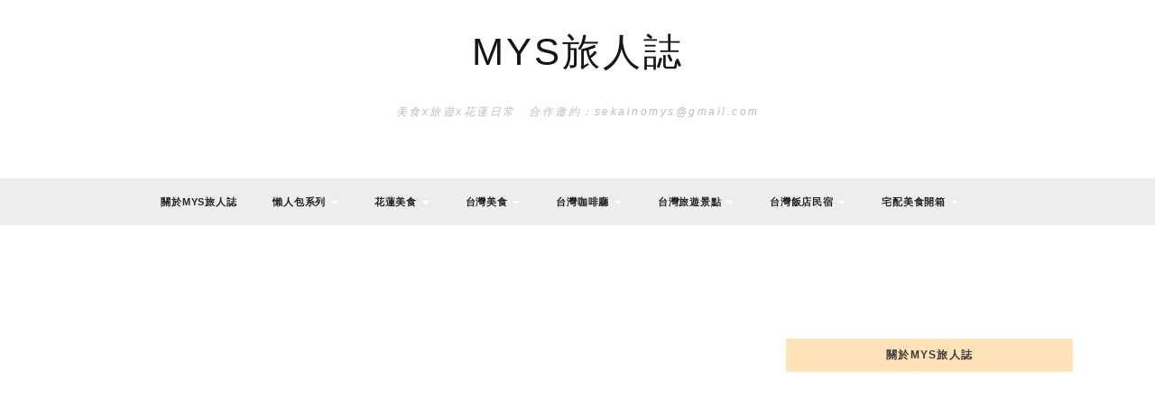

--- FILE ---
content_type: text/html; charset=UTF-8
request_url: https://sekainomys.com/page/2/
body_size: 56145
content:
<!DOCTYPE HTML><html lang="zh-TW"><head><script data-no-optimize="1">var litespeed_docref=sessionStorage.getItem("litespeed_docref");litespeed_docref&&(Object.defineProperty(document,"referrer",{get:function(){return litespeed_docref}}),sessionStorage.removeItem("litespeed_docref"));</script> <meta charset="UTF-8"/><meta http-equiv="X-UA-Compatible" content="IE=edge"/><meta name="viewport" content="width=device-width, initial-scale=1"/><style id="jetpack-boost-critical-css">@media all{.wp-block-image img{box-sizing:border-box;height:auto;max-width:100%;vertical-align:bottom}ul{box-sizing:border-box}html :where(img[class*=wp-image-]){height:auto;max-width:100%}html{font-family:sans-serif;-webkit-text-size-adjust:100%;-ms-text-size-adjust:100%}body{margin:0}article,aside{display:block}a{background-color:#fff0}h1{margin:.67em 0;font-size:2em}img{border:0}button,input{margin:0;font:inherit;color:inherit}button{overflow:visible}button{text-transform:none}button{-webkit-appearance:button}input{line-height:normal}*{-webkit-box-sizing:border-box;-moz-box-sizing:border-box;box-sizing:border-box}:after,:before{-webkit-box-sizing:border-box;-moz-box-sizing:border-box;box-sizing:border-box}html{font-size:10px}button,input{font-family:inherit;font-size:inherit;line-height:inherit}img{vertical-align:middle}h1,h2,h4{font-family:inherit;font-weight:500;line-height:1.1;color:inherit}h1,h2{margin-top:20px;margin-bottom:10px}h4{margin-top:10px;margin-bottom:10px}h1{font-size:36px}h2{font-size:30px}h4{font-size:18px}p{margin:0 0 10px}ul{margin-top:0;margin-bottom:10px}ul ul{margin-bottom:0}.container{padding-right:15px;padding-left:15px;margin-right:auto;margin-left:auto}@media (min-width:768px){.container{width:750px}}@media (min-width:992px){.container{width:970px}}@media (min-width:1200px){.container{width:1170px}}.row{margin-right:-15px;margin-left:-15px}.col-md-4,.col-md-8,.col-sm-12{position:relative;min-height:1px;padding-right:15px;padding-left:15px}@media (min-width:768px){.col-sm-12{float:left}.col-sm-12{width:100%}}@media (min-width:992px){.col-md-4,.col-md-8{float:left}.col-md-8{width:66.66666667%}.col-md-4{width:33.33333333%}}.caret{display:inline-block;width:0;height:0;margin-left:2px;vertical-align:middle;border-top:4px dashed;border-right:4px solid #fff0;border-left:4px solid #fff0}.dropdown{position:relative}.close{float:right;font-size:21px;font-weight:700;line-height:1;color:#000;text-shadow:0 1px 0#fff;opacity:.2}button.close{-webkit-appearance:none;padding:0;background:#fff0;border:0}.container:after,.container:before,.row:after,.row:before{display:table;content:" "}.container:after,.row:after{clear:both}@-ms-viewport{width:device-width}@font-face{font-display:swap;font-family:FontAwesome;font-weight:400;font-style:normal}.fa{display:inline-block;font:normal normal normal 14px/1 FontAwesome;font-size:inherit;text-rendering:auto;-webkit-font-smoothing:antialiased;-moz-osx-font-smoothing:grayscale}.fa-twitter:before{content:""}.fa-facebook:before{content:""}.fa-bars:before{content:""}.fa-pinterest:before{content:""}.fa-linkedin:before{content:""}body{background-color:#f3f3f3;color:#383838;font-family:Lato,sans-serif;font-size:13px;line-height:24px;letter-spacing:.75px;width:100%;max-width:100%;overflow-x:hidden}div#wrapper{width:100%;max-width:1280px;margin:0 auto;background:#fff;box-shadow:0 0 15px 15px rgb(200 200 200/.14);position:relative}div#wrapper.full{max-width:100%}h1,h2,h4{font-family:Montserrat,sans-serif;font-weight:400;line-height:normal;margin:0 0 15px 0;-ms-word-wrap:break-word;word-wrap:break-word}h1{font-size:30px}h2{font-size:26px}h4{font-size:22px}p{margin:0 0 20px 0}img{display:inline-block;vertical-align:middle;max-width:100%;height:auto}a{color:#161616;text-decoration:none;outline:0}input{max-width:100%}.searchform input{border:none;line-height:35px;padding:0 5px;font-size:11px;letter-spacing:1.25px;margin-right:12px}.fa{font:normal normal normal 14px/1 FontAwesome!important}#site-name{padding-bottom:40px;padding-top:30px;text-align:center}#site-name a{font-size:42px;text-transform:uppercase;letter-spacing:3px}.site-description{font-family:Lato,sans-serif;font-size:12px;font-weight:lighter;letter-spacing:2.5px;color:#bdbdbd;padding-top:5px;font-style:italic}#kokoro-search-overlay{position:fixed;top:0;left:0;width:100%;height:100%;opacity:0;visibility:hidden}#kokoro-search-overlay input[type=text]{position:absolute;top:50%;width:100%;color:#000;background:#fff0;font-size:56px;font-weight:300;text-align:center;border:0;margin:0 auto;margin-top:-51px;padding-left:30px;padding-right:30px;outline:0}#kokoro-search-overlay ::placeholder{color:#000;opacity:1}#kokoro-search-overlay :-ms-input-placeholder{color:#000}#kokoro-search-overlay ::-ms-input-placeholder{color:#000}#kokoro-search-overlay .close{position:fixed;top:40px;right:60px;border:none;background:0 0;color:#000;opacity:1;font-size:50px}#nav-wrapper{background:#fff none repeat scroll 0 0;border-bottom:1px solid #eee;border-top:1px solid #eee;margin-bottom:0;position:relative}.caret{border-top:4px solid #be9c62}.togole-mainmenu{display:none}#menu-topbar-menu{padding:0;text-align:center}.ztmenu li{list-style:none;display:inline-block}#nav-wrapper ul{list-style:outside none none;margin:0}#nav-wrapper .ztmenu>li{display:inline-block;margin-right:40px}#nav-wrapper .ztmenu a{color:#212121;display:block;font-size:11px;font-weight:600;letter-spacing:.75px;line-height:50px;text-transform:uppercase}#nav-wrapper .menu-item-has-children{position:relative;z-index:20}#nav-wrapper .sub-menu{background:#fff;left:0;margin:0;min-width:230px;padding:0;position:absolute;text-align:left;top:100%;opacity:0;transform:translateY(50px);visibility:hidden;border:1px solid #eee}#nav-wrapper .sub-menu .sub-menu{left:100%;top:0}#nav-wrapper .sub-menu li{display:block}#nav-wrapper .ztmenu .sub-menu a{display:block;font-size:11px;line-height:40px;padding:0 15px;width:100%;position:relative}#nav-wrapper .ztmenu .sub-menu a .caret{border-style:solid;border-width:4px;border-color:#fff0 #fff0 #fff0 #666;display:inline-block;height:0;right:15px;vertical-align:middle;width:0;position:absolute;top:50%;transform:translateY(-50%)}.fa{font:normal normal normal 14px/1 FontAwesome!important}.space_feat{width:100%;height:65px}.col-sm-12.post-st-normal{margin-bottom:-85px;margin-top:35px}.post{margin-bottom:15px}.post-header{text-align:center}.post-more{text-align:center;margin-bottom:15px}.post-title{margin-bottom:10px;margin-top:10px;font-family:"Playfair Display",serif;font-size:28px;letter-spacing:1.75px}.title-divider{border-top:2px solid;display:block;max-width:48px;margin:0 auto 15px;color:#161616}.post-cate a{text-transform:uppercase;font-size:10px;letter-spacing:.1em;padding:3px 8px;background-color:#be9c62;border-radius:2px;color:#fff}span.more-button{border-radius:2px;box-sizing:border-box;padding:9px 24px;color:#656565;font-size:10px;font-weight:500;text-transform:uppercase;letter-spacing:.1em;line-height:1.3}.entry-share-box{display:inline-block;float:right}.share-buttons a{font-size:11px;padding-left:12px}.entry-date{display:inline-block;font-size:10px;text-transform:uppercase;letter-spacing:.1em;margin-right:.5rem}.post-st-normal .post-img{position:relative}.post-st-normal .post-img img{width:100%}.post-box-entry{margin:0 30px;position:relative;z-index:999;padding:15px 0;background:#fff0;border:2px solid #fff;top:-75px}.wrapper-box-entry{padding:25px;margin:0 15px;background-color:#fff;-webkit-box-shadow:0 10px 5px 0 rgb(240 240 240/.8);-moz-box-shadow:0 10px 5px 0 rgb(240 240 240/.8);box-shadow:0 10px 5px 0 rgb(240 240 240/.8)}.wrapper-box-entry .post-entry{text-align:center;padding-bottom:5px}.sidebar{padding:35px}.widget{margin-bottom:50px;position:relative;padding-bottom:10px}.widget-title{color:#333;font-size:12px;letter-spacing:1.25px;margin-bottom:25px;text-align:center;padding:10px 15px;border:1px solid #be9c62;text-transform:uppercase;display:block;clear:both;font-weight:600}.about-img{margin-bottom:20px}.widget_about_me p{margin:0;text-align:center}.latest-post li .post-image img{width:100%}.widget_about_me .about-widget{text-align:center}@media (min-width:768px) and (max-width:991px){.post-title{font-size:20px}}@media (min-width:768px){#menu-topbar-menu{display:block!important}}@media (max-width:767px){.togole-mainmenu{display:inline-block;line-height:50px;padding:0 15px}#site-name{padding-bottom:35px;padding-top:30px}#site-name a{font-size:60px}#menu-topbar-menu{background-color:#fff;border:0 none;display:none;left:0;margin:0;padding:0 15px;position:absolute;top:100%;width:100%;z-index:9999}.post-title{font-size:18px}#nav-wrapper .ztmenu li{display:inline-block;float:left;line-height:inherit;margin:0;text-align:left;width:100%}#nav-wrapper .ztmenu li a{border:medium none;color:#888;display:inline-block;line-height:40px;padding-left:15px;width:100%}#nav-wrapper .ztmenu .sub-menu a{border-color:#fff0}#nav-wrapper .ztmenu .menu-item-has-children>a{position:relative}#nav-wrapper .sub-menu{background:#fff0 none repeat scroll 0 0;display:none;left:inherit;opacity:1;padding-left:15px;position:inherit;top:inherit;transform:none;visibility:inherit}#nav-wrapper .ztmenu .caret::after{content:""}#nav-wrapper .sub-menu .dropdown>a .caret::after{content:""}#nav-wrapper .sub-menu .dropdown>a .caret,#nav-wrapper .ztmenu .dropdown-toggle .caret{border:medium none;height:30px;padding:5px;width:30px}#nav-wrapper .sub-menu .dropdown>a .caret{right:0}#nav-wrapper .ztmenu .dropdown-toggle .caret::after{color:#888;text-align:center;top:50%;transform:translateY(-50%)}#nav-wrapper .ztmenu .caret::after{content:"";font-family:FontAwesome;font-size:15px;left:inherit;position:absolute;top:50%;transform:translate(-50%,-50%);-moz-transform:translate(-50%,-50%);-webkit-transform:translate(-50%,-50%)}#nav-wrapper .sub-menu .sub-menu{border:medium none;left:0;position:relative;top:0}#nav-wrapper .sub-menu .dropdown>a .caret::after{content:""}}@media (max-width:480px){.post-title{font-size:16px}.wrapper-box-entry{padding:8px;margin:0 6px}.post-box-entry{margin:0 8px}.post-entry p{font-size:12px}.entry-date{font-size:8px}span.more-button{padding:6px 15px;font-size:8px}.widget-title{font-size:10px}#site-name{padding-bottom:25px;padding-top:20px}#site-name a{font-size:55px}}@media (max-width:360px){.post-title{font-size:16px}.wrapper-box-entry{padding:8px;margin:0 6px}.post-box-entry{margin:0 8px}.post-entry p{font-size:12px}.entry-date{font-size:8px}span.more-button{padding:6px 15px;font-size:8px}.widget-title{font-size:10px}#site-name{padding-bottom:25px;padding-top:20px}#site-name a{font-size:55px}}}</style><meta name='robots' content='index, follow, max-image-preview:large, max-snippet:-1, max-video-preview:-1' /><title>Mys旅人誌 - 第 2 頁，總計 95 頁 - 美食x旅遊x花蓮日常　合作邀約：sekainomys@gmail.com</title><meta name="description" content="美食x旅遊x花蓮日常　合作邀約：sekainomys@gmail.com" /><link rel="canonical" href="https://sekainomys.com/page/2/" /><link rel="prev" href="https://sekainomys.com/" /><link rel="next" href="https://sekainomys.com/page/3/" /><meta property="og:locale" content="zh_TW" /><meta property="og:type" content="website" /><meta property="og:title" content="Mys旅人誌" /><meta property="og:description" content="美食x旅遊x花蓮日常　合作邀約：sekainomys@gmail.com" /><meta property="og:url" content="https://sekainomys.com/" /><meta property="og:site_name" content="Mys旅人誌" /><meta name="twitter:card" content="summary_large_image" /> <script data-jetpack-boost="ignore" type="application/ld+json" class="yoast-schema-graph">{"@context":"https://schema.org","@graph":[{"@type":"CollectionPage","@id":"https://sekainomys.com/","url":"https://sekainomys.com/page/2/","name":"Mys旅人誌 - 第 2 頁，總計 95 頁 - 美食x旅遊x花蓮日常　合作邀約：sekainomys@gmail.com","isPartOf":{"@id":"https://sekainomys.com/#website"},"about":{"@id":"https://sekainomys.com/#organization"},"description":"美食x旅遊x花蓮日常　合作邀約：sekainomys@gmail.com","breadcrumb":{"@id":"https://sekainomys.com/page/2/#breadcrumb"},"inLanguage":"zh-TW"},{"@type":"BreadcrumbList","@id":"https://sekainomys.com/page/2/#breadcrumb","itemListElement":[{"@type":"ListItem","position":1,"name":"首頁"}]},{"@type":"WebSite","@id":"https://sekainomys.com/#website","url":"https://sekainomys.com/","name":"Mys旅人誌","description":"美食x旅遊x花蓮日常　合作邀約：sekainomys@gmail.com","publisher":{"@id":"https://sekainomys.com/#organization"},"potentialAction":[{"@type":"SearchAction","target":{"@type":"EntryPoint","urlTemplate":"https://sekainomys.com/?s={search_term_string}"},"query-input":{"@type":"PropertyValueSpecification","valueRequired":true,"valueName":"search_term_string"}}],"inLanguage":"zh-TW"},{"@type":"Organization","@id":"https://sekainomys.com/#organization","name":"Mys旅人誌","url":"https://sekainomys.com/","logo":{"@type":"ImageObject","inLanguage":"zh-TW","@id":"https://sekainomys.com/#/schema/logo/image/","url":"https://i0.wp.com/sekainomys.com/wp-content/uploads/2021/03/43950088_2226001667434689_4585231201727414272_o.jpg?fit=1536%2C1536&ssl=1","contentUrl":"https://i0.wp.com/sekainomys.com/wp-content/uploads/2021/03/43950088_2226001667434689_4585231201727414272_o.jpg?fit=1536%2C1536&ssl=1","width":1536,"height":1536,"caption":"Mys旅人誌"},"image":{"@id":"https://sekainomys.com/#/schema/logo/image/"},"sameAs":["https://www.facebook.com/sekainomyss","https://www.instagram.com/sekainomys/"]}]}</script> <meta name="google-site-verification" content="ilgQ1wkhuUNmOcbXC8DvNY6uU7O3MlISvtmuA90eT4I" /><link rel='dns-prefetch' href='//www.googletagmanager.com' /><link rel='dns-prefetch' href='//stats.wp.com' /><link rel='dns-prefetch' href='//fonts.googleapis.com' /><link rel='dns-prefetch' href='//jetpack.wordpress.com' /><link rel='dns-prefetch' href='//s0.wp.com' /><link rel='dns-prefetch' href='//public-api.wordpress.com' /><link rel='dns-prefetch' href='//0.gravatar.com' /><link rel='dns-prefetch' href='//1.gravatar.com' /><link rel='dns-prefetch' href='//2.gravatar.com' /><link rel='dns-prefetch' href='//widgets.wp.com' /><link rel='dns-prefetch' href='//pagead2.googlesyndication.com' /><link rel='preconnect' href='//i0.wp.com' /><link rel='preconnect' href='//c0.wp.com' />
<noscript><link rel='stylesheet' id='all-css-d172518fb2634cfeaf4d3d98372eaf5b' href='https://sekainomys.com/wp-content/boost-cache/static/659cb5eb18.min.css' type='text/css' media='all' /></noscript><style id='custom-style-inline-css'>.post-excerpt a:hover, a:hover, a:focus {
                color: #ddb16e;
            }
            span.more-button:hover{
              background-color: #ddb16e;
              border-color: #ddb16e;
            }
            .widget-title{
              border-color: #ddb16e;
            }
            .caret{
              border-top: 4px solid #ddb16e;
            }
            .single-post-footer .social-share a:hover, .social-widget > a:hover, .post-cate a, .tagcloud a:hover, .zkokoro-post-tags a:hover, .post-entry-grid .cat a, .post-entry-list .cat a {
                background-color: #ddb16e;
            }
            #nav-wrapper .ztmenu a:hover, .latest-post .post-item-text h4 a:hover, .pagination a:hover, .entry-share-box a:hover, .entry-date:hover, .entry-author:hover {
                color: #ddb16e;
            }
            .widget_mc4wp_widget input[type='submit']:hover {
                background-color: #ddb16e;
                color: #fff;
            }
            .topbar{background-color: #dbdbdb;}
            .topbar a {color: #111111;}
            .topbar a:hover {color: #848484;}
            #nav-wrapper, #nav-wrapper.fixed, #nav-wrapper .sub-menu {background-color: #ededed;}
            #nav-wrapper .ztmenu a{color: ;}
            #nav-wrapper .ztmenu a:hover{color: #000000;}
            .caret{border-top: 4px solid #ffffff;}
            .widget-title {background-color: #ffe2b7; color: #3d3d3d; border-color: #ffffff;}
            .widget_mc4wp_form_widget {background-color: #f7f7f7;}
            .subscribe-form input[type='submit'] {background-color: #be9c62;}
            .subscribe-form input[type='submit']:hover{background-color: #000000;}
            .subscribe-text h4{color: ;}
            .subscribe-text{color: ;}
            .subscribe-form input[type='submit']{color: #ffffff;}
            .subscribe-form input[type='submit']:hover{color: #ffffff;}
            .subscribe-box input { background:#ffffff; }
            .subscribe-box ::-webkit-input-placeholder, .subscribe-box input { color:;}
            .post-cate a, .post-entry-grid .cat a, .post-entry-list .cat a{background-color: #ddb77e;color: #4c4c4c;}
            .post-cate a:hover, .post-entry-grid .cat a:hover, .post-entry-list .cat a:hover{background-color: #ffffff;color: #cca16a;}
            .post-title a{color: ;}
            .post-title a:hover{color: #333333;}
            .title-divider{color: #595959;}
            span.more-button{background-color: #ddba80;color: #424242;}
            span.more-button:hover{background-color: #2d2d2d;color: #d1b079;}
            .share-buttons a{color: ;}
            .share-buttons a:hover{color: #ddb06c;}
            .tagcloud a, .zkokoro-post-tags a{background-color: #ddbf92;color: #000000;}
            .tagcloud a:hover, .zkokoro-post-tags a:hover{background-color: #ddb577;color: ;}
            #respond #comment_submit{background-color: #ddb16e;color: #be9c62;}
            #respond #comment_submit:hover{background-color: #be9c62;color: #000000;}
            .footer-menu li a{color: ;}
            .footer-menu li a:hover {color: ;}
            #footer{background-color: #ffffff;}
            
/*# sourceURL=custom-style-inline-css */</style><style id='wp-img-auto-sizes-contain-inline-css'>img:is([sizes=auto i],[sizes^="auto," i]){contain-intrinsic-size:3000px 1500px}
/*# sourceURL=wp-img-auto-sizes-contain-inline-css */</style><style id='classic-theme-styles-inline-css'>/**
 * These rules are needed for backwards compatibility.
 * They should match the button element rules in the base theme.json file.
 */
.wp-block-button__link {
	color: #ffffff;
	background-color: #32373c;
	border-radius: 9999px; /* 100% causes an oval, but any explicit but really high value retains the pill shape. */

	/* This needs a low specificity so it won't override the rules from the button element if defined in theme.json. */
	box-shadow: none;
	text-decoration: none;

	/* The extra 2px are added to size solids the same as the outline versions.*/
	padding: calc(0.667em + 2px) calc(1.333em + 2px);

	font-size: 1.125em;
}

.wp-block-file__button {
	background: #32373c;
	color: #ffffff;
	text-decoration: none;
}

/*# sourceURL=/wp-includes/css/classic-themes.css */</style><style id='ce4wp-subscribe-style-inline-css'>.wp-block-ce4wp-subscribe{max-width:840px;margin:0 auto}.wp-block-ce4wp-subscribe .title{margin-bottom:0}.wp-block-ce4wp-subscribe .subTitle{margin-top:0;font-size:0.8em}.wp-block-ce4wp-subscribe .disclaimer{margin-top:5px;font-size:0.8em}.wp-block-ce4wp-subscribe .disclaimer .disclaimer-label{margin-left:10px}.wp-block-ce4wp-subscribe .inputBlock{width:100%;margin-bottom:10px}.wp-block-ce4wp-subscribe .inputBlock input{width:100%}.wp-block-ce4wp-subscribe .inputBlock label{display:inline-block}.wp-block-ce4wp-subscribe .submit-button{margin-top:25px;display:block}.wp-block-ce4wp-subscribe .required-text{display:inline-block;margin:0;padding:0;margin-left:0.3em}.wp-block-ce4wp-subscribe .onSubmission{height:0;max-width:840px;margin:0 auto}.wp-block-ce4wp-subscribe .firstNameSummary .lastNameSummary{text-transform:capitalize}.wp-block-ce4wp-subscribe .ce4wp-inline-notification{display:flex;flex-direction:row;align-items:center;padding:13px 10px;width:100%;height:40px;border-style:solid;border-color:orange;border-width:1px;border-left-width:4px;border-radius:3px;background:rgba(255,133,15,0.1);flex:none;order:0;flex-grow:1;margin:0px 0px}.wp-block-ce4wp-subscribe .ce4wp-inline-warning-text{font-style:normal;font-weight:normal;font-size:16px;line-height:20px;display:flex;align-items:center;color:#571600;margin-left:9px}.wp-block-ce4wp-subscribe .ce4wp-inline-warning-icon{color:orange}.wp-block-ce4wp-subscribe .ce4wp-inline-warning-arrow{color:#571600;margin-left:auto}.wp-block-ce4wp-subscribe .ce4wp-banner-clickable{cursor:pointer}.ce4wp-link{cursor:pointer}

.no-flex{display:block}.sub-header{margin-bottom:1em}


/*# sourceURL=https://sekainomys.com/wp-content/plugins/creative-mail-by-constant-contact/assets/js/block/subscribe.css */</style><style id='jetpack-sharing-buttons-style-inline-css'>.jetpack-sharing-buttons__services-list{display:flex;flex-direction:row;flex-wrap:wrap;gap:0;list-style-type:none;margin:5px;padding:0}.jetpack-sharing-buttons__services-list.has-small-icon-size{font-size:12px}.jetpack-sharing-buttons__services-list.has-normal-icon-size{font-size:16px}.jetpack-sharing-buttons__services-list.has-large-icon-size{font-size:24px}.jetpack-sharing-buttons__services-list.has-huge-icon-size{font-size:36px}@media print{.jetpack-sharing-buttons__services-list{display:none!important}}.editor-styles-wrapper .wp-block-jetpack-sharing-buttons{gap:0;padding-inline-start:0}ul.jetpack-sharing-buttons__services-list.has-background{padding:1.25em 2.375em}
/*# sourceURL=https://sekainomys.com/wp-content/plugins/jetpack/_inc/blocks/sharing-buttons/view.css */</style><style id='global-styles-inline-css'>:root{--wp--preset--aspect-ratio--square: 1;--wp--preset--aspect-ratio--4-3: 4/3;--wp--preset--aspect-ratio--3-4: 3/4;--wp--preset--aspect-ratio--3-2: 3/2;--wp--preset--aspect-ratio--2-3: 2/3;--wp--preset--aspect-ratio--16-9: 16/9;--wp--preset--aspect-ratio--9-16: 9/16;--wp--preset--color--black: #000000;--wp--preset--color--cyan-bluish-gray: #abb8c3;--wp--preset--color--white: #ffffff;--wp--preset--color--pale-pink: #f78da7;--wp--preset--color--vivid-red: #cf2e2e;--wp--preset--color--luminous-vivid-orange: #ff6900;--wp--preset--color--luminous-vivid-amber: #fcb900;--wp--preset--color--light-green-cyan: #7bdcb5;--wp--preset--color--vivid-green-cyan: #00d084;--wp--preset--color--pale-cyan-blue: #8ed1fc;--wp--preset--color--vivid-cyan-blue: #0693e3;--wp--preset--color--vivid-purple: #9b51e0;--wp--preset--gradient--vivid-cyan-blue-to-vivid-purple: linear-gradient(135deg,rgb(6,147,227) 0%,rgb(155,81,224) 100%);--wp--preset--gradient--light-green-cyan-to-vivid-green-cyan: linear-gradient(135deg,rgb(122,220,180) 0%,rgb(0,208,130) 100%);--wp--preset--gradient--luminous-vivid-amber-to-luminous-vivid-orange: linear-gradient(135deg,rgb(252,185,0) 0%,rgb(255,105,0) 100%);--wp--preset--gradient--luminous-vivid-orange-to-vivid-red: linear-gradient(135deg,rgb(255,105,0) 0%,rgb(207,46,46) 100%);--wp--preset--gradient--very-light-gray-to-cyan-bluish-gray: linear-gradient(135deg,rgb(238,238,238) 0%,rgb(169,184,195) 100%);--wp--preset--gradient--cool-to-warm-spectrum: linear-gradient(135deg,rgb(74,234,220) 0%,rgb(151,120,209) 20%,rgb(207,42,186) 40%,rgb(238,44,130) 60%,rgb(251,105,98) 80%,rgb(254,248,76) 100%);--wp--preset--gradient--blush-light-purple: linear-gradient(135deg,rgb(255,206,236) 0%,rgb(152,150,240) 100%);--wp--preset--gradient--blush-bordeaux: linear-gradient(135deg,rgb(254,205,165) 0%,rgb(254,45,45) 50%,rgb(107,0,62) 100%);--wp--preset--gradient--luminous-dusk: linear-gradient(135deg,rgb(255,203,112) 0%,rgb(199,81,192) 50%,rgb(65,88,208) 100%);--wp--preset--gradient--pale-ocean: linear-gradient(135deg,rgb(255,245,203) 0%,rgb(182,227,212) 50%,rgb(51,167,181) 100%);--wp--preset--gradient--electric-grass: linear-gradient(135deg,rgb(202,248,128) 0%,rgb(113,206,126) 100%);--wp--preset--gradient--midnight: linear-gradient(135deg,rgb(2,3,129) 0%,rgb(40,116,252) 100%);--wp--preset--font-size--small: 13px;--wp--preset--font-size--medium: 20px;--wp--preset--font-size--large: 36px;--wp--preset--font-size--x-large: 42px;--wp--preset--spacing--20: 0.44rem;--wp--preset--spacing--30: 0.67rem;--wp--preset--spacing--40: 1rem;--wp--preset--spacing--50: 1.5rem;--wp--preset--spacing--60: 2.25rem;--wp--preset--spacing--70: 3.38rem;--wp--preset--spacing--80: 5.06rem;--wp--preset--shadow--natural: 6px 6px 9px rgba(0, 0, 0, 0.2);--wp--preset--shadow--deep: 12px 12px 50px rgba(0, 0, 0, 0.4);--wp--preset--shadow--sharp: 6px 6px 0px rgba(0, 0, 0, 0.2);--wp--preset--shadow--outlined: 6px 6px 0px -3px rgb(255, 255, 255), 6px 6px rgb(0, 0, 0);--wp--preset--shadow--crisp: 6px 6px 0px rgb(0, 0, 0);}:where(.is-layout-flex){gap: 0.5em;}:where(.is-layout-grid){gap: 0.5em;}body .is-layout-flex{display: flex;}.is-layout-flex{flex-wrap: wrap;align-items: center;}.is-layout-flex > :is(*, div){margin: 0;}body .is-layout-grid{display: grid;}.is-layout-grid > :is(*, div){margin: 0;}:where(.wp-block-columns.is-layout-flex){gap: 2em;}:where(.wp-block-columns.is-layout-grid){gap: 2em;}:where(.wp-block-post-template.is-layout-flex){gap: 1.25em;}:where(.wp-block-post-template.is-layout-grid){gap: 1.25em;}.has-black-color{color: var(--wp--preset--color--black) !important;}.has-cyan-bluish-gray-color{color: var(--wp--preset--color--cyan-bluish-gray) !important;}.has-white-color{color: var(--wp--preset--color--white) !important;}.has-pale-pink-color{color: var(--wp--preset--color--pale-pink) !important;}.has-vivid-red-color{color: var(--wp--preset--color--vivid-red) !important;}.has-luminous-vivid-orange-color{color: var(--wp--preset--color--luminous-vivid-orange) !important;}.has-luminous-vivid-amber-color{color: var(--wp--preset--color--luminous-vivid-amber) !important;}.has-light-green-cyan-color{color: var(--wp--preset--color--light-green-cyan) !important;}.has-vivid-green-cyan-color{color: var(--wp--preset--color--vivid-green-cyan) !important;}.has-pale-cyan-blue-color{color: var(--wp--preset--color--pale-cyan-blue) !important;}.has-vivid-cyan-blue-color{color: var(--wp--preset--color--vivid-cyan-blue) !important;}.has-vivid-purple-color{color: var(--wp--preset--color--vivid-purple) !important;}.has-black-background-color{background-color: var(--wp--preset--color--black) !important;}.has-cyan-bluish-gray-background-color{background-color: var(--wp--preset--color--cyan-bluish-gray) !important;}.has-white-background-color{background-color: var(--wp--preset--color--white) !important;}.has-pale-pink-background-color{background-color: var(--wp--preset--color--pale-pink) !important;}.has-vivid-red-background-color{background-color: var(--wp--preset--color--vivid-red) !important;}.has-luminous-vivid-orange-background-color{background-color: var(--wp--preset--color--luminous-vivid-orange) !important;}.has-luminous-vivid-amber-background-color{background-color: var(--wp--preset--color--luminous-vivid-amber) !important;}.has-light-green-cyan-background-color{background-color: var(--wp--preset--color--light-green-cyan) !important;}.has-vivid-green-cyan-background-color{background-color: var(--wp--preset--color--vivid-green-cyan) !important;}.has-pale-cyan-blue-background-color{background-color: var(--wp--preset--color--pale-cyan-blue) !important;}.has-vivid-cyan-blue-background-color{background-color: var(--wp--preset--color--vivid-cyan-blue) !important;}.has-vivid-purple-background-color{background-color: var(--wp--preset--color--vivid-purple) !important;}.has-black-border-color{border-color: var(--wp--preset--color--black) !important;}.has-cyan-bluish-gray-border-color{border-color: var(--wp--preset--color--cyan-bluish-gray) !important;}.has-white-border-color{border-color: var(--wp--preset--color--white) !important;}.has-pale-pink-border-color{border-color: var(--wp--preset--color--pale-pink) !important;}.has-vivid-red-border-color{border-color: var(--wp--preset--color--vivid-red) !important;}.has-luminous-vivid-orange-border-color{border-color: var(--wp--preset--color--luminous-vivid-orange) !important;}.has-luminous-vivid-amber-border-color{border-color: var(--wp--preset--color--luminous-vivid-amber) !important;}.has-light-green-cyan-border-color{border-color: var(--wp--preset--color--light-green-cyan) !important;}.has-vivid-green-cyan-border-color{border-color: var(--wp--preset--color--vivid-green-cyan) !important;}.has-pale-cyan-blue-border-color{border-color: var(--wp--preset--color--pale-cyan-blue) !important;}.has-vivid-cyan-blue-border-color{border-color: var(--wp--preset--color--vivid-cyan-blue) !important;}.has-vivid-purple-border-color{border-color: var(--wp--preset--color--vivid-purple) !important;}.has-vivid-cyan-blue-to-vivid-purple-gradient-background{background: var(--wp--preset--gradient--vivid-cyan-blue-to-vivid-purple) !important;}.has-light-green-cyan-to-vivid-green-cyan-gradient-background{background: var(--wp--preset--gradient--light-green-cyan-to-vivid-green-cyan) !important;}.has-luminous-vivid-amber-to-luminous-vivid-orange-gradient-background{background: var(--wp--preset--gradient--luminous-vivid-amber-to-luminous-vivid-orange) !important;}.has-luminous-vivid-orange-to-vivid-red-gradient-background{background: var(--wp--preset--gradient--luminous-vivid-orange-to-vivid-red) !important;}.has-very-light-gray-to-cyan-bluish-gray-gradient-background{background: var(--wp--preset--gradient--very-light-gray-to-cyan-bluish-gray) !important;}.has-cool-to-warm-spectrum-gradient-background{background: var(--wp--preset--gradient--cool-to-warm-spectrum) !important;}.has-blush-light-purple-gradient-background{background: var(--wp--preset--gradient--blush-light-purple) !important;}.has-blush-bordeaux-gradient-background{background: var(--wp--preset--gradient--blush-bordeaux) !important;}.has-luminous-dusk-gradient-background{background: var(--wp--preset--gradient--luminous-dusk) !important;}.has-pale-ocean-gradient-background{background: var(--wp--preset--gradient--pale-ocean) !important;}.has-electric-grass-gradient-background{background: var(--wp--preset--gradient--electric-grass) !important;}.has-midnight-gradient-background{background: var(--wp--preset--gradient--midnight) !important;}.has-small-font-size{font-size: var(--wp--preset--font-size--small) !important;}.has-medium-font-size{font-size: var(--wp--preset--font-size--medium) !important;}.has-large-font-size{font-size: var(--wp--preset--font-size--large) !important;}.has-x-large-font-size{font-size: var(--wp--preset--font-size--x-large) !important;}
:where(.wp-block-post-template.is-layout-flex){gap: 1.25em;}:where(.wp-block-post-template.is-layout-grid){gap: 1.25em;}
:where(.wp-block-term-template.is-layout-flex){gap: 1.25em;}:where(.wp-block-term-template.is-layout-grid){gap: 1.25em;}
:where(.wp-block-columns.is-layout-flex){gap: 2em;}:where(.wp-block-columns.is-layout-grid){gap: 2em;}
:root :where(.wp-block-pullquote){font-size: 1.5em;line-height: 1.6;}
/*# sourceURL=global-styles-inline-css */</style><noscript><link rel='stylesheet' id='zkokoro-googlefonts-css' href='https://fonts.googleapis.com/css?family=Playfair+Display%3A400%2C400i%2C700%2C700i%7CMontserrat%3A400%2C700%7CLato&#038;subset=latin%2Clatin-ext' media='all' />
</noscript> <script data-jetpack-boost="ignore" type="litespeed/javascript" data-src="https://sekainomys.com/wp-includes/js/jquery/jquery.js" id="jquery-core-js"></script> <link rel="https://api.w.org/" href="https://sekainomys.com/wp-json/" /><meta name="generator" content="WordPress 6.9" /><link rel="preconnect" href="https://fonts.googleapis.com"><link rel="preconnect" href="https://fonts.gstatic.com"><meta name="generator" content="Site Kit by Google 1.170.0" /><style>img#wpstats{display:none}</style><meta name="google-adsense-platform-account" content="ca-host-pub-2644536267352236"><meta name="google-adsense-platform-domain" content="sitekit.withgoogle.com"><meta name="generator" content="Elementor 3.34.1; features: additional_custom_breakpoints; settings: css_print_method-external, google_font-enabled, font_display-auto"><style>.e-con.e-parent:nth-of-type(n+4):not(.e-lazyloaded):not(.e-no-lazyload),
				.e-con.e-parent:nth-of-type(n+4):not(.e-lazyloaded):not(.e-no-lazyload) * {
					background-image: none !important;
				}
				@media screen and (max-height: 1024px) {
					.e-con.e-parent:nth-of-type(n+3):not(.e-lazyloaded):not(.e-no-lazyload),
					.e-con.e-parent:nth-of-type(n+3):not(.e-lazyloaded):not(.e-no-lazyload) * {
						background-image: none !important;
					}
				}
				@media screen and (max-height: 640px) {
					.e-con.e-parent:nth-of-type(n+2):not(.e-lazyloaded):not(.e-no-lazyload),
					.e-con.e-parent:nth-of-type(n+2):not(.e-lazyloaded):not(.e-no-lazyload) * {
						background-image: none !important;
					}
				}</style><noscript><style>.lazyload[data-src]{display:none !important;}</style></noscript><style>.lazyload{background-image:none !important;}.lazyload:before{background-image:none !important;}</style><style type="text/css" id="custom-background-css">body.custom-background { background-color: #ffffff; }</style><link rel="icon" href="https://i0.wp.com/sekainomys.com/wp-content/uploads/2022/03/cropped-43950088_2226001667434689_4585231201727414272_o-1536x1536-1-512x512.jpg?fit=32%2C32&#038;ssl=1" sizes="32x32" /><link rel="icon" href="https://i0.wp.com/sekainomys.com/wp-content/uploads/2022/03/cropped-43950088_2226001667434689_4585231201727414272_o-1536x1536-1-512x512.jpg?fit=192%2C192&#038;ssl=1" sizes="192x192" /><link rel="apple-touch-icon" href="https://i0.wp.com/sekainomys.com/wp-content/uploads/2022/03/cropped-43950088_2226001667434689_4585231201727414272_o-1536x1536-1-512x512.jpg?fit=180%2C180&#038;ssl=1" /><meta name="msapplication-TileImage" content="https://i0.wp.com/sekainomys.com/wp-content/uploads/2022/03/cropped-43950088_2226001667434689_4585231201727414272_o-1536x1536-1-512x512.jpg?fit=270%2C270&#038;ssl=1" /><style type="text/css" id="wp-custom-css">@happinessabf
	.newh4{
    background-color: #f3f3f3;
    padding: 16px 0 16px 24px;
    border-left: 8px solid #f7d3db;
    color: #2a2a2a !important;
}

.newh5{
    background-color: #f3f3f3;
    padding: 16px 0 16px 24px;
    border-left: 8px solid #ff6900;
    color: #ff6900 !important;
}
p { 
font-size:18px; 
} 
/* 1. 防止字體下載過程中的位移 */
html, body, p, a, h1, h2, h3, h4, h5, h6 {
    font-display: swap !important;
}

/* 2. 為廣告區塊強制預留空間，防止內容被廣告推擠 */
ins.adsbygoogle {
    display: block !important;
    min-height: 280px !important;
    background-color: #f9f9f9 !important;
}

/* 3. 移除先前可能導致衝突的 elementor-section min-height 設定 */
@font-face {
    font-display: swap !important;
}</style><style id="egf-frontend-styles" type="text/css">p {font-size: 19px;letter-spacing: 3px;line-height: 1.9;margin-top: 25px;margin-bottom: 25px;} h1 {font-size: 10px;border-top-color: #f44336;border-bottom-color: #ff5722;} h2 {margin-top: 25px;margin-bottom: 25px;} h3 {margin-top: 25px;margin-bottom: 25px;} h4 {margin-top: 25px;margin-bottom: 25px;} h5 {} h6 {}</style></head><body data-rsssl=1 class="home blog paged custom-background paged-2 wp-theme-zkokoro elementor-default elementor-kit-470"><div id="wrapper" class=" full "><div id="site-name" class="container"><h1><a href="https://sekainomys.com/">Mys旅人誌</a></h1><h2 class="site-description">美食x旅遊x花蓮日常　合作邀約：sekainomys@gmail.com</h2></div><div id="nav-wrapper"><div class="container">
<a href="javascript:void(0)" class="togole-mainmenu"><i class="fa fa-bars"></i></a><ul id="menu-topbar-menu" class="ztmenu"><li id="menu-item-56" class="menu-item menu-item-type-custom menu-item-object-custom menu-item-56"><a title="關於Mys旅人誌" href="https://sekainomys.com/aboutme">關於Mys旅人誌</a></li><li id="menu-item-6955" class="menu-item menu-item-type-taxonomy menu-item-object-category menu-item-has-children menu-item-6955 dropdown"><a title="懶人包系列" href="https://sekainomys.com/category/taiwan/food/" data-toggle="dropdown" class="dropdown-toggle" aria-haspopup="true">懶人包系列 <span class="caret"></span></a><ul role="menu" class="sub-menu"><li id="menu-item-14402" class="menu-item menu-item-type-post_type menu-item-object-post menu-item-14402"><a title="【2026花蓮美食推薦】在地人帶路！35間評分最高小吃與餐廳：Dcard 激推、美食地圖與排隊攻略全收錄" href="https://sekainomys.com/hualienfood-content/">【2026花蓮美食推薦】在地人帶路！35間評分最高小吃與餐廳：Dcard 激推、美食地圖與排隊攻略全收錄</a></li><li id="menu-item-14401" class="menu-item menu-item-type-post_type menu-item-object-post menu-item-14401"><a title="【2026花蓮早餐推薦】在地人推薦帶路、中西式、蛋餅、紅茶、花蓮早午餐（附地圖與排隊建議）" href="https://sekainomys.com/hualienbreakfast/">【2026花蓮早餐推薦】在地人推薦帶路、中西式、蛋餅、紅茶、花蓮早午餐（附地圖與排隊建議）</a></li><li id="menu-item-14404" class="menu-item menu-item-type-post_type menu-item-object-post menu-item-14404"><a title="【2026花蓮火鍋推薦】精選10間必吃清單：在地人激推麻辣鍋、平價吃到飽、質感個人鍋（電話/菜單）" href="https://sekainomys.com/hualienhotpot-2/">【2026花蓮火鍋推薦】精選10間必吃清單：在地人激推麻辣鍋、平價吃到飽、質感個人鍋（電話/菜單）</a></li><li id="menu-item-14403" class="menu-item menu-item-type-post_type menu-item-object-post menu-item-14403"><a title="【2026花蓮宵夜推薦】精選11間深夜美食地圖，在地人帶路不踩雷（含最新菜單/營業時間）" href="https://sekainomys.com/hualienfood5/">【2026花蓮宵夜推薦】精選11間深夜美食地圖，在地人帶路不踩雷（含最新菜單/營業時間）</a></li><li id="menu-item-14400" class="menu-item menu-item-type-post_type menu-item-object-post menu-item-14400"><a title="【花蓮咖啡廳】2026推薦26間咖啡店、甜點、老宅、下午茶精選(菜單、電話)" href="https://sekainomys.com/hualiencafe/">【花蓮咖啡廳】2026推薦26間咖啡店、甜點、老宅、下午茶精選(菜單、電話)</a></li></ul></li><li id="menu-item-3762" class="menu-item menu-item-type-taxonomy menu-item-object-category menu-item-has-children menu-item-3762 dropdown"><a title="花蓮美食" href="https://sekainomys.com/category/hualienfood/" data-toggle="dropdown" class="dropdown-toggle" aria-haspopup="true">花蓮美食 <span class="caret"></span></a><ul role="menu" class="sub-menu"><li id="menu-item-3932" class="menu-item menu-item-type-taxonomy menu-item-object-category menu-item-3932"><a title="花蓮｜早餐、早午餐" href="https://sekainomys.com/category/hualienfood/hualienbrunch/">花蓮｜早餐、早午餐</a></li><li id="menu-item-3930" class="menu-item menu-item-type-taxonomy menu-item-object-category menu-item-3930"><a title="花蓮｜異國料理" href="https://sekainomys.com/category/hualienfood/hualienexoticcuisine/">花蓮｜異國料理</a></li><li id="menu-item-3935" class="menu-item menu-item-type-taxonomy menu-item-object-category menu-item-3935"><a title="花蓮｜火鍋鍋物" href="https://sekainomys.com/category/hualienfood/hualienhotpot/">花蓮｜火鍋鍋物</a></li><li id="menu-item-10777" class="menu-item menu-item-type-taxonomy menu-item-object-category menu-item-10777"><a title="花蓮｜日式料理" href="https://sekainomys.com/category/hualienfood/%e8%8a%b1%e8%93%ae%ef%bd%9c%e6%97%a5%e5%bc%8f%e6%96%99%e7%90%86/">花蓮｜日式料理</a></li><li id="menu-item-3933" class="menu-item menu-item-type-taxonomy menu-item-object-category menu-item-3933"><a title="花蓮｜小吃便當" href="https://sekainomys.com/category/hualienfood/hualienfood-hualienfood/">花蓮｜小吃便當</a></li><li id="menu-item-4993" class="menu-item menu-item-type-taxonomy menu-item-object-category menu-item-4993"><a title="花蓮｜蔬食料理" href="https://sekainomys.com/category/hualienfood/hualienvegetarian/">花蓮｜蔬食料理</a></li><li id="menu-item-3934" class="menu-item menu-item-type-taxonomy menu-item-object-category menu-item-3934"><a title="花蓮｜飲料甜品" href="https://sekainomys.com/category/hualienfood/hualiendrink/">花蓮｜飲料甜品</a></li><li id="menu-item-4988" class="menu-item menu-item-type-taxonomy menu-item-object-category menu-item-4988"><a title="花蓮｜牛排" href="https://sekainomys.com/category/hualienfood/%e8%8a%b1%e8%93%ae%ef%bd%9c%e7%89%9b%e6%8e%92/">花蓮｜牛排</a></li><li id="menu-item-7445" class="menu-item menu-item-type-taxonomy menu-item-object-category menu-item-7445"><a title="花蓮｜宵夜" href="https://sekainomys.com/category/hualienfood/hualiensupper/">花蓮｜宵夜</a></li></ul></li><li id="menu-item-3936" class="menu-item menu-item-type-taxonomy menu-item-object-category menu-item-has-children menu-item-3936 dropdown"><a title="台灣美食" href="https://sekainomys.com/category/taiwan/" data-toggle="dropdown" class="dropdown-toggle" aria-haspopup="true">台灣美食 <span class="caret"></span></a><ul role="menu" class="sub-menu"><li id="menu-item-7438" class="menu-item menu-item-type-taxonomy menu-item-object-category menu-item-7438"><a title="品牌菜單" href="https://sekainomys.com/category/taiwan/%e5%93%81%e7%89%8c%e8%8f%9c%e5%96%ae/">品牌菜單</a></li><li id="menu-item-10774" class="menu-item menu-item-type-taxonomy menu-item-object-category menu-item-has-children menu-item-10774 dropdown"><a title="台北美食" href="https://sekainomys.com/category/taiwan/%e5%8f%b0%e5%8c%97%e7%be%8e%e9%a3%9f/">台北美食 <span class="caret"></span></a><ul role="menu" class="sub-menu"><li id="menu-item-11917" class="menu-item menu-item-type-taxonomy menu-item-object-category menu-item-11917"><a title="台北｜早餐、早午餐" href="https://sekainomys.com/category/taiwan/%e5%8f%b0%e5%8c%97%e7%be%8e%e9%a3%9f/%e5%8f%b0%e5%8c%97%ef%bd%9c%e6%97%a9%e9%a4%90%e3%80%81%e6%97%a9%e5%8d%88%e9%a4%90/">台北｜早餐、早午餐</a></li><li id="menu-item-11919" class="menu-item menu-item-type-taxonomy menu-item-object-category menu-item-11919"><a title="台北｜異國料理" href="https://sekainomys.com/category/taiwan/%e5%8f%b0%e5%8c%97%e7%be%8e%e9%a3%9f/%e5%8f%b0%e5%8c%97%ef%bd%9c%e7%95%b0%e5%9c%8b%e6%96%99%e7%90%86-%e5%8f%b0%e5%8c%97%e7%be%8e%e9%a3%9f/">台北｜異國料理</a></li><li id="menu-item-11920" class="menu-item menu-item-type-taxonomy menu-item-object-category menu-item-11920"><a title="台北｜簡餐定食" href="https://sekainomys.com/category/taiwan/%e5%8f%b0%e5%8c%97%e7%be%8e%e9%a3%9f/%e5%8f%b0%e5%8c%97%ef%bd%9c%e7%b0%a1%e9%a4%90%e5%ae%9a%e9%a3%9f/">台北｜簡餐定食</a></li><li id="menu-item-11921" class="menu-item menu-item-type-taxonomy menu-item-object-category menu-item-11921"><a title="台北｜火鍋鍋物" href="https://sekainomys.com/category/taiwan/%e5%8f%b0%e5%8c%97%e7%be%8e%e9%a3%9f/%e5%8f%b0%e5%8c%97%ef%bd%9c%e7%81%ab%e9%8d%8b%e9%8d%8b%e7%89%a9/">台北｜火鍋鍋物</a></li><li id="menu-item-11916" class="menu-item menu-item-type-taxonomy menu-item-object-category menu-item-11916"><a title="台北｜日式料理" href="https://sekainomys.com/category/taiwan/%e5%8f%b0%e5%8c%97%e7%be%8e%e9%a3%9f/%e5%8f%b0%e5%8c%97%ef%bd%9c%e6%97%a5%e5%bc%8f%e6%96%99%e7%90%86/">台北｜日式料理</a></li><li id="menu-item-11914" class="menu-item menu-item-type-taxonomy menu-item-object-category menu-item-11914"><a title="台北｜在地小吃" href="https://sekainomys.com/category/taiwan/%e5%8f%b0%e5%8c%97%e7%be%8e%e9%a3%9f/%e5%8f%b0%e5%8c%97%ef%bd%9c%e5%9c%a8%e5%9c%b0%e5%b0%8f%e5%90%83/">台北｜在地小吃</a></li><li id="menu-item-11915" class="menu-item menu-item-type-taxonomy menu-item-object-category menu-item-11915"><a title="台北｜宵夜" href="https://sekainomys.com/category/taiwan/%e5%8f%b0%e5%8c%97%e7%be%8e%e9%a3%9f/%e5%8f%b0%e5%8c%97%ef%bd%9c%e5%ae%b5%e5%a4%9c/">台北｜宵夜</a></li><li id="menu-item-11918" class="menu-item menu-item-type-taxonomy menu-item-object-category menu-item-11918"><a title="台北｜甜品飲料" href="https://sekainomys.com/category/taiwan/%e5%8f%b0%e5%8c%97%e7%be%8e%e9%a3%9f/%e5%8f%b0%e5%8c%97%ef%bd%9c%e7%94%9c%e5%93%81%e9%a3%b2%e6%96%99/">台北｜甜品飲料</a></li></ul></li><li id="menu-item-10775" class="menu-item menu-item-type-taxonomy menu-item-object-category menu-item-has-children menu-item-10775 dropdown"><a title="新北美食" href="https://sekainomys.com/category/taiwan/%e6%96%b0%e5%8c%97%e7%be%8e%e9%a3%9f/">新北美食 <span class="caret"></span></a><ul role="menu" class="sub-menu"><li id="menu-item-14396" class="menu-item menu-item-type-taxonomy menu-item-object-category menu-item-14396"><a title="新北｜早餐、早午餐" href="https://sekainomys.com/category/taiwan/%e6%96%b0%e5%8c%97%e7%be%8e%e9%a3%9f/%e6%96%b0%e5%8c%97%ef%bd%9c%e6%97%a9%e9%a4%90%e3%80%81%e6%97%a9%e5%8d%88%e9%a4%90/">新北｜早餐、早午餐</a></li><li id="menu-item-14397" class="menu-item menu-item-type-taxonomy menu-item-object-category menu-item-14397"><a title="新北｜火鍋鍋物" href="https://sekainomys.com/category/taiwan/%e6%96%b0%e5%8c%97%e7%be%8e%e9%a3%9f/%e6%96%b0%e5%8c%97%ef%bd%9c%e7%81%ab%e9%8d%8b%e9%8d%8b%e7%89%a9/">新北｜火鍋鍋物</a></li><li id="menu-item-14398" class="menu-item menu-item-type-taxonomy menu-item-object-category menu-item-14398"><a title="新北｜異國料理" href="https://sekainomys.com/category/taiwan/%e6%96%b0%e5%8c%97%e7%be%8e%e9%a3%9f/%e6%96%b0%e5%8c%97%ef%bd%9c%e7%95%b0%e5%9c%8b%e6%96%99%e7%90%86/">新北｜異國料理</a></li></ul></li><li id="menu-item-3942" class="menu-item menu-item-type-taxonomy menu-item-object-category menu-item-has-children menu-item-3942 dropdown"><a title="花蓮美食" href="https://sekainomys.com/category/hualienfood/">花蓮美食 <span class="caret"></span></a><ul role="menu" class="sub-menu"><li id="menu-item-6185" class="menu-item menu-item-type-taxonomy menu-item-object-category menu-item-6185"><a title="花蓮｜早餐、早午餐" href="https://sekainomys.com/category/hualienfood/hualienbrunch/">花蓮｜早餐、早午餐</a></li><li id="menu-item-6188" class="menu-item menu-item-type-taxonomy menu-item-object-category menu-item-6188"><a title="花蓮｜異國料理" href="https://sekainomys.com/category/hualienfood/hualienexoticcuisine/">花蓮｜異國料理</a></li><li id="menu-item-6189" class="menu-item menu-item-type-taxonomy menu-item-object-category menu-item-6189"><a title="花蓮｜蔬食料理" href="https://sekainomys.com/category/hualienfood/hualienvegetarian/">花蓮｜蔬食料理</a></li><li id="menu-item-10776" class="menu-item menu-item-type-taxonomy menu-item-object-category menu-item-10776"><a title="花蓮｜日式料理" href="https://sekainomys.com/category/hualienfood/%e8%8a%b1%e8%93%ae%ef%bd%9c%e6%97%a5%e5%bc%8f%e6%96%99%e7%90%86/">花蓮｜日式料理</a></li><li id="menu-item-6186" class="menu-item menu-item-type-taxonomy menu-item-object-category menu-item-6186"><a title="花蓮｜火鍋鍋物" href="https://sekainomys.com/category/hualienfood/hualienhotpot/">花蓮｜火鍋鍋物</a></li><li id="menu-item-6190" class="menu-item menu-item-type-taxonomy menu-item-object-category menu-item-6190"><a title="花蓮｜小吃便當" href="https://sekainomys.com/category/hualienfood/hualienfood-hualienfood/">花蓮｜小吃便當</a></li><li id="menu-item-6184" class="menu-item menu-item-type-taxonomy menu-item-object-category menu-item-6184"><a title="花蓮｜飲料甜品" href="https://sekainomys.com/category/hualienfood/hualiendrink/">花蓮｜飲料甜品</a></li><li id="menu-item-6187" class="menu-item menu-item-type-taxonomy menu-item-object-category menu-item-6187"><a title="花蓮｜牛排" href="https://sekainomys.com/category/hualienfood/%e8%8a%b1%e8%93%ae%ef%bd%9c%e7%89%9b%e6%8e%92/">花蓮｜牛排</a></li><li id="menu-item-7272" class="menu-item menu-item-type-taxonomy menu-item-object-category menu-item-7272"><a title="花蓮｜宵夜" href="https://sekainomys.com/category/hualienfood/hualiensupper/">花蓮｜宵夜</a></li></ul></li><li id="menu-item-3937" class="menu-item menu-item-type-taxonomy menu-item-object-category menu-item-has-children menu-item-3937 dropdown"><a title="宜蘭美食" href="https://sekainomys.com/category/taiwan/yilandfood/">宜蘭美食 <span class="caret"></span></a><ul role="menu" class="sub-menu"><li id="menu-item-11925" class="menu-item menu-item-type-taxonomy menu-item-object-category menu-item-11925"><a title="宜蘭｜早餐、早午餐" href="https://sekainomys.com/category/taiwan/yilandfood/%e5%ae%9c%e8%98%ad%ef%bd%9c%e6%97%a9%e9%a4%90%e3%80%81%e6%97%a9%e5%8d%88%e9%a4%90/">宜蘭｜早餐、早午餐</a></li><li id="menu-item-11924" class="menu-item menu-item-type-taxonomy menu-item-object-category menu-item-11924"><a title="宜蘭｜日式料理" href="https://sekainomys.com/category/taiwan/yilandfood/%e5%ae%9c%e8%98%ad%ef%bd%9c%e6%97%a5%e5%bc%8f%e6%96%99%e7%90%86/">宜蘭｜日式料理</a></li><li id="menu-item-6179" class="menu-item menu-item-type-taxonomy menu-item-object-category menu-item-6179"><a title="宜蘭｜火鍋鍋物" href="https://sekainomys.com/category/taiwan/yilandfood/yilanhotpot/">宜蘭｜火鍋鍋物</a></li><li id="menu-item-6180" class="menu-item menu-item-type-taxonomy menu-item-object-category menu-item-6180"><a title="宜蘭｜牛排" href="https://sekainomys.com/category/taiwan/yilandfood/%e5%ae%9c%e8%98%ad%ef%bd%9c%e7%89%9b%e6%8e%92/">宜蘭｜牛排</a></li><li id="menu-item-6181" class="menu-item menu-item-type-taxonomy menu-item-object-category menu-item-6181"><a title="宜蘭｜異國料理" href="https://sekainomys.com/category/taiwan/yilandfood/yilanfood2/">宜蘭｜異國料理</a></li><li id="menu-item-6182" class="menu-item menu-item-type-taxonomy menu-item-object-category menu-item-6182"><a title="宜蘭｜小吃便當" href="https://sekainomys.com/category/taiwan/yilandfood/yilanfood1/">宜蘭｜小吃便當</a></li><li id="menu-item-11926" class="menu-item menu-item-type-taxonomy menu-item-object-category menu-item-11926"><a title="宜蘭｜甜品飲料" href="https://sekainomys.com/category/taiwan/yilandfood/%e5%ae%9c%e8%98%ad%ef%bd%9c%e7%94%9c%e5%93%81%e9%a3%b2%e6%96%99/">宜蘭｜甜品飲料</a></li></ul></li><li id="menu-item-6951" class="menu-item menu-item-type-taxonomy menu-item-object-category menu-item-has-children menu-item-6951 dropdown"><a title="台東美食" href="https://sekainomys.com/category/taiwan/%e5%8f%b0%e6%9d%b1%e7%be%8e%e9%a3%9f-taiwan/">台東美食 <span class="caret"></span></a><ul role="menu" class="sub-menu"><li id="menu-item-6952" class="menu-item menu-item-type-taxonomy menu-item-object-category menu-item-6952"><a title="台東｜早午餐" href="https://sekainomys.com/category/taiwan/%e5%8f%b0%e6%9d%b1%e7%be%8e%e9%a3%9f-taiwan/%e5%8f%b0%e6%9d%b1%ef%bd%9c%e6%97%a9%e5%8d%88%e9%a4%90/">台東｜早午餐</a></li><li id="menu-item-11922" class="menu-item menu-item-type-taxonomy menu-item-object-category menu-item-11922"><a title="台東｜日式料理" href="https://sekainomys.com/category/taiwan/%e5%8f%b0%e6%9d%b1%e7%be%8e%e9%a3%9f-taiwan/%e5%8f%b0%e6%9d%b1%ef%bd%9c%e6%97%a5%e5%bc%8f%e6%96%99%e7%90%86/">台東｜日式料理</a></li><li id="menu-item-7441" class="menu-item menu-item-type-taxonomy menu-item-object-category menu-item-7441"><a title="台東｜在地小吃" href="https://sekainomys.com/category/taiwan/%e5%8f%b0%e6%9d%b1%e7%be%8e%e9%a3%9f-taiwan/%e5%8f%b0%e6%9d%b1%ef%bd%9c%e5%9c%a8%e5%9c%b0%e5%b0%8f%e5%90%83/">台東｜在地小吃</a></li><li id="menu-item-11923" class="menu-item menu-item-type-taxonomy menu-item-object-category menu-item-11923"><a title="台東｜異國料理" href="https://sekainomys.com/category/taiwan/%e5%8f%b0%e6%9d%b1%e7%be%8e%e9%a3%9f-taiwan/%e5%8f%b0%e6%9d%b1%ef%bd%9c%e7%95%b0%e5%9c%8b%e6%96%99%e7%90%86/">台東｜異國料理</a></li><li id="menu-item-6953" class="menu-item menu-item-type-taxonomy menu-item-object-category menu-item-6953"><a title="台東｜甜品飲料" href="https://sekainomys.com/category/taiwan/%e5%8f%b0%e6%9d%b1%e7%be%8e%e9%a3%9f-taiwan/%e5%8f%b0%e6%9d%b1%ef%bd%9c%e7%94%9c%e5%93%81%e9%a3%b2%e6%96%99/">台東｜甜品飲料</a></li></ul></li><li id="menu-item-6954" class="menu-item menu-item-type-taxonomy menu-item-object-category menu-item-has-children menu-item-6954 dropdown"><a title="屏東美食" href="https://sekainomys.com/category/taiwan/%e5%b1%8f%e6%9d%b1%e7%be%8e%e9%a3%9f/">屏東美食 <span class="caret"></span></a><ul role="menu" class="sub-menu"><li id="menu-item-7442" class="menu-item menu-item-type-taxonomy menu-item-object-category menu-item-7442"><a title="屏東｜早午餐" href="https://sekainomys.com/category/taiwan/%e5%b1%8f%e6%9d%b1%e7%be%8e%e9%a3%9f/%e5%b1%8f%e6%9d%b1%ef%bd%9c%e6%97%a9%e5%8d%88%e9%a4%90/">屏東｜早午餐</a></li><li id="menu-item-7439" class="menu-item menu-item-type-taxonomy menu-item-object-category menu-item-7439"><a title="屏東｜在地小吃" href="https://sekainomys.com/category/taiwan/%e5%b1%8f%e6%9d%b1%e7%be%8e%e9%a3%9f/%e5%b1%8f%e6%9d%b1%ef%bd%9c%e5%9c%a8%e5%9c%b0%e5%b0%8f%e5%90%83/">屏東｜在地小吃</a></li><li id="menu-item-7440" class="menu-item menu-item-type-taxonomy menu-item-object-category menu-item-7440"><a title="屏東｜異國料理" href="https://sekainomys.com/category/taiwan/%e5%b1%8f%e6%9d%b1%e7%be%8e%e9%a3%9f/%e5%b1%8f%e6%9d%b1%ef%bd%9c%e7%95%b0%e5%9c%8b%e6%96%99%e7%90%86/">屏東｜異國料理</a></li></ul></li></ul></li><li id="menu-item-1689" class="menu-item menu-item-type-taxonomy menu-item-object-category menu-item-has-children menu-item-1689 dropdown"><a title="台灣咖啡廳" href="https://sekainomys.com/category/cafedessert/" data-toggle="dropdown" class="dropdown-toggle" aria-haspopup="true">台灣咖啡廳 <span class="caret"></span></a><ul role="menu" class="sub-menu"><li id="menu-item-10767" class="menu-item menu-item-type-taxonomy menu-item-object-category menu-item-10767"><a title="台北咖啡廳、甜點" href="https://sekainomys.com/category/cafedessert/taipeicafe/">台北咖啡廳、甜點</a></li><li id="menu-item-10765" class="menu-item menu-item-type-taxonomy menu-item-object-category menu-item-10765"><a title="新北咖啡廳、甜點" href="https://sekainomys.com/category/cafedessert/%e6%96%b0%e5%8c%97%e5%92%96%e5%95%a1%e5%bb%b3%e3%80%81%e7%94%9c%e9%bb%9e/">新北咖啡廳、甜點</a></li><li id="menu-item-3931" class="menu-item menu-item-type-taxonomy menu-item-object-category menu-item-3931"><a title="花蓮咖啡廳、甜點" href="https://sekainomys.com/category/cafedessert/hualiencafe-cafedessert/">花蓮咖啡廳、甜點</a></li><li id="menu-item-3939" class="menu-item menu-item-type-taxonomy menu-item-object-category menu-item-3939"><a title="宜蘭咖啡廳、甜點" href="https://sekainomys.com/category/cafedessert/yilandcafe/">宜蘭咖啡廳、甜點</a></li><li id="menu-item-7824" class="menu-item menu-item-type-taxonomy menu-item-object-category menu-item-7824"><a title="台東咖啡廳、甜點" href="https://sekainomys.com/category/cafedessert/%e5%8f%b0%e6%9d%b1%e5%92%96%e5%95%a1%e5%bb%b3%e3%80%81%e7%94%9c%e9%bb%9e/">台東咖啡廳、甜點</a></li><li id="menu-item-7825" class="menu-item menu-item-type-taxonomy menu-item-object-category menu-item-7825"><a title="屏東咖啡廳、甜點" href="https://sekainomys.com/category/cafedessert/%e5%b1%8f%e6%9d%b1%e5%92%96%e5%95%a1%e5%bb%b3%e3%80%81%e7%94%9c%e9%bb%9e/">屏東咖啡廳、甜點</a></li><li id="menu-item-3938" class="menu-item menu-item-type-taxonomy menu-item-object-category menu-item-3938"><a title="台南咖啡廳、甜點" href="https://sekainomys.com/category/cafedessert/%e5%8f%b0%e5%8d%97%e5%92%96%e5%95%a1%e5%bb%b3%e3%80%81%e7%94%9c%e9%bb%9e/">台南咖啡廳、甜點</a></li><li id="menu-item-10766" class="menu-item menu-item-type-taxonomy menu-item-object-category menu-item-10766"><a title="新竹咖啡廳、甜點" href="https://sekainomys.com/category/cafedessert/%e6%96%b0%e7%ab%b9%e5%92%96%e5%95%a1%e5%bb%b3%e3%80%81%e7%94%9c%e9%bb%9e/">新竹咖啡廳、甜點</a></li></ul></li><li id="menu-item-3940" class="menu-item menu-item-type-taxonomy menu-item-object-category menu-item-has-children menu-item-3940 dropdown"><a title="台灣旅遊景點" href="https://sekainomys.com/category/%e5%8f%b0%e7%81%a3%e6%97%85%e9%81%8a%e6%99%af%e9%bb%9e/" data-toggle="dropdown" class="dropdown-toggle" aria-haspopup="true">台灣旅遊景點 <span class="caret"></span></a><ul role="menu" class="sub-menu"><li id="menu-item-10768" class="menu-item menu-item-type-taxonomy menu-item-object-category menu-item-10768"><a title="台北｜旅遊景點" href="https://sekainomys.com/category/%e5%8f%b0%e7%81%a3%e6%97%85%e9%81%8a%e6%99%af%e9%bb%9e/%e5%8f%b0%e5%8c%97%ef%bd%9c%e6%97%85%e9%81%8a%e6%99%af%e9%bb%9e/">台北｜旅遊景點</a></li><li id="menu-item-10769" class="menu-item menu-item-type-taxonomy menu-item-object-category menu-item-10769"><a title="新北｜旅遊景點" href="https://sekainomys.com/category/%e5%8f%b0%e7%81%a3%e6%97%85%e9%81%8a%e6%99%af%e9%bb%9e/%e6%96%b0%e5%8c%97%ef%bd%9c%e6%97%85%e9%81%8a%e6%99%af%e9%bb%9e/">新北｜旅遊景點</a></li><li id="menu-item-3941" class="menu-item menu-item-type-taxonomy menu-item-object-category menu-item-3941"><a title="花蓮｜旅遊景點" href="https://sekainomys.com/category/%e5%8f%b0%e7%81%a3%e6%97%85%e9%81%8a%e6%99%af%e9%bb%9e/hualientravel-taiwantravel/">花蓮｜旅遊景點</a></li><li id="menu-item-6055" class="menu-item menu-item-type-taxonomy menu-item-object-category menu-item-6055"><a title="宜蘭｜旅遊景點" href="https://sekainomys.com/category/%e5%8f%b0%e7%81%a3%e6%97%85%e9%81%8a%e6%99%af%e9%bb%9e/yilantravel-taiwantravel/">宜蘭｜旅遊景點</a></li><li id="menu-item-6054" class="menu-item menu-item-type-taxonomy menu-item-object-category menu-item-6054"><a title="台東｜旅遊景點" href="https://sekainomys.com/category/%e5%8f%b0%e7%81%a3%e6%97%85%e9%81%8a%e6%99%af%e9%bb%9e/%e5%8f%b0%e6%9d%b1%ef%bd%9c%e6%97%85%e9%81%8a%e6%99%af%e9%bb%9e/">台東｜旅遊景點</a></li><li id="menu-item-6056" class="menu-item menu-item-type-taxonomy menu-item-object-category menu-item-6056"><a title="屏東｜旅遊景點" href="https://sekainomys.com/category/%e5%8f%b0%e7%81%a3%e6%97%85%e9%81%8a%e6%99%af%e9%bb%9e/%e5%b1%8f%e6%9d%b1%ef%bd%9c%e6%97%85%e9%81%8a%e6%99%af%e9%bb%9e/">屏東｜旅遊景點</a></li><li id="menu-item-10770" class="menu-item menu-item-type-taxonomy menu-item-object-category menu-item-10770"><a title="新竹｜旅遊景點" href="https://sekainomys.com/category/%e5%8f%b0%e7%81%a3%e6%97%85%e9%81%8a%e6%99%af%e9%bb%9e/%e6%96%b0%e7%ab%b9%ef%bd%9c%e6%97%85%e9%81%8a%e6%99%af%e9%bb%9e/">新竹｜旅遊景點</a></li></ul></li><li id="menu-item-7826" class="menu-item menu-item-type-taxonomy menu-item-object-category menu-item-has-children menu-item-7826 dropdown"><a title="台灣飯店民宿" href="https://sekainomys.com/category/%e5%8f%b0%e7%81%a3%e9%a3%af%e5%ba%97%e6%b0%91%e5%ae%bf/" data-toggle="dropdown" class="dropdown-toggle" aria-haspopup="true">台灣飯店民宿 <span class="caret"></span></a><ul role="menu" class="sub-menu"><li id="menu-item-7827" class="menu-item menu-item-type-taxonomy menu-item-object-category menu-item-7827"><a title="台北｜住宿" href="https://sekainomys.com/category/%e5%8f%b0%e7%81%a3%e9%a3%af%e5%ba%97%e6%b0%91%e5%ae%bf/%e5%8f%b0%e5%8c%97%ef%bd%9c%e4%bd%8f%e5%ae%bf/">台北｜住宿</a></li><li id="menu-item-7830" class="menu-item menu-item-type-taxonomy menu-item-object-category menu-item-7830"><a title="宜蘭｜住宿" href="https://sekainomys.com/category/%e5%8f%b0%e7%81%a3%e9%a3%af%e5%ba%97%e6%b0%91%e5%ae%bf/%e5%ae%9c%e8%98%ad%ef%bd%9c%e4%bd%8f%e5%ae%bf/">宜蘭｜住宿</a></li><li id="menu-item-7831" class="menu-item menu-item-type-taxonomy menu-item-object-category menu-item-7831"><a title="花蓮｜住宿" href="https://sekainomys.com/category/%e5%8f%b0%e7%81%a3%e9%a3%af%e5%ba%97%e6%b0%91%e5%ae%bf/%e8%8a%b1%e8%93%ae%ef%bd%9c%e4%bd%8f%e5%ae%bf/">花蓮｜住宿</a></li><li id="menu-item-7829" class="menu-item menu-item-type-taxonomy menu-item-object-category menu-item-7829"><a title="台東｜住宿" href="https://sekainomys.com/category/%e5%8f%b0%e7%81%a3%e9%a3%af%e5%ba%97%e6%b0%91%e5%ae%bf/%e5%8f%b0%e6%9d%b1%ef%bd%9c%e4%bd%8f%e5%ae%bf/">台東｜住宿</a></li><li id="menu-item-7828" class="menu-item menu-item-type-taxonomy menu-item-object-category menu-item-7828"><a title="屏東｜住宿" href="https://sekainomys.com/category/%e5%8f%b0%e7%81%a3%e9%a3%af%e5%ba%97%e6%b0%91%e5%ae%bf/%e5%b1%8f%e6%9d%b1%ef%bd%9c%e4%bd%8f%e5%ae%bf/">屏東｜住宿</a></li></ul></li><li id="menu-item-2905" class="menu-item menu-item-type-taxonomy menu-item-object-category menu-item-has-children menu-item-2905 dropdown"><a title="宅配美食開箱" href="https://sekainomys.com/category/taiwanfoodopen/" data-toggle="dropdown" class="dropdown-toggle" aria-haspopup="true">宅配美食開箱 <span class="caret"></span></a><ul role="menu" class="sub-menu"><li id="menu-item-3943" class="menu-item menu-item-type-taxonomy menu-item-object-category menu-item-3943"><a title="超商開箱" href="https://sekainomys.com/category/taiwanfoodopen/superbusinessfood/">超商開箱</a></li><li id="menu-item-3944" class="menu-item menu-item-type-taxonomy menu-item-object-category menu-item-3944"><a title="宅配開箱" href="https://sekainomys.com/category/taiwanfoodopen/deliveryfood/">宅配開箱</a></li></ul></li></ul></div></div><div class="space_feat"></div><div class="container"><div class="row"><div class=" col-md-8"><div class="col-sm-12 post-st-normal"><article id="post-11895" class="post-11895 post type-post status-publish format-standard has-post-thumbnail hentry category-taipeicafe category-cafedessert category-1635 tag-mys tag-1724 tag-1304 tag-1725 tag-1384 tag-1733 tag-1731 tag-521 tag-1382 tag-1383 tag-1387 tag-1729 tag-1730 tag-1732 tag-1734 tag-1726 tag-1727 tag-1728"><div class="post-img">
<a href="https://sekainomys.com/taipei_cafe/"><img loading="lazy" width="1170" height="658" src="[data-uri]" class="attachment-zkokoro-fullwidth size-zkokoro-fullwidth wp-post-image lazyload" alt="" decoding="async"   data-src="https://i0.wp.com/sekainomys.com/wp-content/uploads/2023/01/sekainomys-1.png?resize=1170%2C658&ssl=1" data-srcset="https://i0.wp.com/sekainomys.com/wp-content/uploads/2023/01/sekainomys-1.png?w=1920&amp;ssl=1 1920w, https://i0.wp.com/sekainomys.com/wp-content/uploads/2023/01/sekainomys-1.png?resize=300%2C169&amp;ssl=1 300w, https://i0.wp.com/sekainomys.com/wp-content/uploads/2023/01/sekainomys-1.png?resize=768%2C432&amp;ssl=1 768w, https://i0.wp.com/sekainomys.com/wp-content/uploads/2023/01/sekainomys-1.png?resize=1024%2C576&amp;ssl=1 1024w, https://i0.wp.com/sekainomys.com/wp-content/uploads/2023/01/sekainomys-1.png?resize=1536%2C864&amp;ssl=1 1536w, https://i0.wp.com/sekainomys.com/wp-content/uploads/2023/01/sekainomys-1.png?resize=1170%2C658&amp;ssl=1 1170w" data-sizes="auto" data-eio-rwidth="1170" data-eio-rheight="658" /><noscript><img loading="lazy" width="1170" height="658" src="https://i0.wp.com/sekainomys.com/wp-content/uploads/2023/01/sekainomys-1.png?resize=1170%2C658&amp;ssl=1" class="attachment-zkokoro-fullwidth size-zkokoro-fullwidth wp-post-image" alt="" decoding="async" srcset="https://i0.wp.com/sekainomys.com/wp-content/uploads/2023/01/sekainomys-1.png?w=1920&amp;ssl=1 1920w, https://i0.wp.com/sekainomys.com/wp-content/uploads/2023/01/sekainomys-1.png?resize=300%2C169&amp;ssl=1 300w, https://i0.wp.com/sekainomys.com/wp-content/uploads/2023/01/sekainomys-1.png?resize=768%2C432&amp;ssl=1 768w, https://i0.wp.com/sekainomys.com/wp-content/uploads/2023/01/sekainomys-1.png?resize=1024%2C576&amp;ssl=1 1024w, https://i0.wp.com/sekainomys.com/wp-content/uploads/2023/01/sekainomys-1.png?resize=1536%2C864&amp;ssl=1 1536w, https://i0.wp.com/sekainomys.com/wp-content/uploads/2023/01/sekainomys-1.png?resize=1170%2C658&amp;ssl=1 1170w" sizes="(max-width: 1170px) 100vw, 1170px" data-eio="l" /></noscript></a></div><div class="post-box-entry"><div class="wrapper-box-entry"><div class="post-header">
<span class="post-cate"><a href="https://sekainomys.com/category/cafedessert/taipeicafe/" rel="category tag">台北咖啡廳、甜點</a> <a href="https://sekainomys.com/category/cafedessert/" rel="category tag">台灣咖啡廳</a> <a href="https://sekainomys.com/category/cafedessert/%e6%96%b0%e5%8c%97%e5%92%96%e5%95%a1%e5%bb%b3%e3%80%81%e7%94%9c%e9%bb%9e/" rel="category tag">新北咖啡廳、甜點</a> </span><h2 class="post-title"><a href="https://sekainomys.com/taipei_cafe/">【2026台北咖啡廳】精選13間台北咖啡店推薦。台北下午茶、甜點推薦、新北咖啡廳推薦(菜單、電話)</a></h2>
<span class="title-divider"></span></div><div class="post-entry"><p>台北咖啡廳推薦!!不管到哪個縣市，咖啡廳一直都是我必去的行程之一，不管是老宅、網美、韓系、貓咪與其他特色的咖啡館都喜歡收藏，到台北尤其喜歡台北捷運車站附近的咖啡店，對於步行旅遊的人相對方便，若是有不限時、有插座有Wifi更是加分，本篇紀錄了自己去過的台北、新北咖啡廳與下午茶、甜點。</p></div><div class="post-more">
<a href="https://sekainomys.com/taipei_cafe/" class="more-link"><span class="more-button">Continue Reading</span></a></div><div class="entry-group">
<a class="entry-date" href="https://sekainomys.com/2026/01/10/ ">10 1 月, 2026</a><div class="entry-share-box share-buttons">
<a target="_blank" href="https://www.facebook.com/sharer/sharer.php?u=https://sekainomys.com/taipei_cafe/"><i class="fa fa-facebook"></i></a>
<a target="_blank" href="https://twitter.com/home?status=Check%20out%20this%20article:%20%E3%80%902026%E5%8F%B0%E5%8C%97%E5%92%96%E5%95%A1%E5%BB%B3%E3%80%91%E7%B2%BE%E9%81%B813%E9%96%93%E5%8F%B0%E5%8C%97%E5%92%96%E5%95%A1%E5%BA%97%E6%8E%A8%E8%96%A6%E3%80%82%E5%8F%B0%E5%8C%97%E4%B8%8B%E5%8D%88%E8%8C%B6%E3%80%81%E7%94%9C%E9%BB%9E%E6%8E%A8%E8%96%A6%E3%80%81%E6%96%B0%E5%8C%97%E5%92%96%E5%95%A1%E5%BB%B3%E6%8E%A8%E8%96%A6%28%E8%8F%9C%E5%96%AE%E3%80%81%E9%9B%BB%E8%A9%B1%29%20-%20https://sekainomys.com/taipei_cafe/"><i class="fa fa-twitter"></i></a>
<a data-pin-do="skipLink" target="_blank" href="https://pinterest.com/pin/create/button/?url=https://sekainomys.com/taipei_cafe/&media=https://sekainomys.com/wp-content/uploads/2023/01/sekainomys-1.png&description=https://sekainomys.com/taipei_cafe/"><i class="fa fa-pinterest"></i></a>
<a target="_blank" title="Linked In" href="https://www.linkedin.com/shareArticle?mini=true&url=https://sekainomys.com/taipei_cafe/"><i class="fa fa-linkedin"></i></a></div></div></div></div></article></div><div class='code-block code-block-2' style='margin: 8px 0; clear: both;'><ins class="adsbygoogle"
style="display:block"
data-ad-format="fluid"
data-ad-layout-key="-73+cu+2y-2x+71"
data-ad-client="ca-pub-2025966701583538"
data-ad-slot="2731698138"></ins></div><div class='code-block code-block-9' style='margin: 8px 0; clear: both;'><ins class="adsbygoogle"
style="display:block; text-align:center;"
data-ad-layout="in-article"
data-ad-format="fluid"
data-ad-client="ca-pub-2025966701583538"
data-ad-slot="1566914687"></ins></div><div class="col-sm-12 post-st-normal"><article id="post-6958" class="post-6958 post type-post status-publish format-standard has-post-thumbnail hentry category-hualienbrunch category-hualienfood category-food tag-mys tag-1396 tag-9 tag-57 tag-29 tag-44 tag-10"><div class="post-img">
<a href="https://sekainomys.com/hualienbreakfast/"><img loading="lazy" width="1170" height="659" src="[data-uri]" class="attachment-zkokoro-fullwidth size-zkokoro-fullwidth wp-post-image lazyload" alt="" decoding="async"   data-src="https://i0.wp.com/sekainomys.com/wp-content/uploads/2026/01/1.jpg?resize=1170%2C659&ssl=1" data-srcset="https://i0.wp.com/sekainomys.com/wp-content/uploads/2026/01/1.jpg?w=1640&amp;ssl=1 1640w, https://i0.wp.com/sekainomys.com/wp-content/uploads/2026/01/1.jpg?resize=300%2C169&amp;ssl=1 300w, https://i0.wp.com/sekainomys.com/wp-content/uploads/2026/01/1.jpg?resize=1024%2C577&amp;ssl=1 1024w, https://i0.wp.com/sekainomys.com/wp-content/uploads/2026/01/1.jpg?resize=768%2C433&amp;ssl=1 768w, https://i0.wp.com/sekainomys.com/wp-content/uploads/2026/01/1.jpg?resize=1536%2C865&amp;ssl=1 1536w, https://i0.wp.com/sekainomys.com/wp-content/uploads/2026/01/1.jpg?resize=1170%2C659&amp;ssl=1 1170w" data-sizes="auto" data-eio-rwidth="1170" data-eio-rheight="659" /><noscript><img loading="lazy" width="1170" height="659" src="https://i0.wp.com/sekainomys.com/wp-content/uploads/2026/01/1.jpg?resize=1170%2C659&amp;ssl=1" class="attachment-zkokoro-fullwidth size-zkokoro-fullwidth wp-post-image" alt="" decoding="async" srcset="https://i0.wp.com/sekainomys.com/wp-content/uploads/2026/01/1.jpg?w=1640&amp;ssl=1 1640w, https://i0.wp.com/sekainomys.com/wp-content/uploads/2026/01/1.jpg?resize=300%2C169&amp;ssl=1 300w, https://i0.wp.com/sekainomys.com/wp-content/uploads/2026/01/1.jpg?resize=1024%2C577&amp;ssl=1 1024w, https://i0.wp.com/sekainomys.com/wp-content/uploads/2026/01/1.jpg?resize=768%2C433&amp;ssl=1 768w, https://i0.wp.com/sekainomys.com/wp-content/uploads/2026/01/1.jpg?resize=1536%2C865&amp;ssl=1 1536w, https://i0.wp.com/sekainomys.com/wp-content/uploads/2026/01/1.jpg?resize=1170%2C659&amp;ssl=1 1170w" sizes="(max-width: 1170px) 100vw, 1170px" data-eio="l" /></noscript></a></div><div class="post-box-entry"><div class="wrapper-box-entry"><div class="post-header">
<span class="post-cate"><a href="https://sekainomys.com/category/hualienfood/hualienbrunch/" rel="category tag">花蓮｜早餐、早午餐</a> <a href="https://sekainomys.com/category/hualienfood/" rel="category tag">花蓮美食</a> <a href="https://sekainomys.com/category/taiwan/food/" rel="category tag">餐飲懶人包系列</a> </span><h2 class="post-title"><a href="https://sekainomys.com/hualienbreakfast/">【2026花蓮早餐推薦】在地人推薦帶路、中西式、蛋餅、紅茶、花蓮早午餐（附地圖與排隊建議）</a></h2>
<span class="title-divider"></span></div><div class="post-entry"><p>花蓮的早晨，不該只在排隊中度過。 來到花蓮旅遊，你是否也在猶豫：該去排隊朝聖那家著名的「鋼管紅茶」，還是尋找巷弄裡只有在地人才知道的酥脆蛋餅？花蓮的早餐文化極其豐富，從傳承一甲子的台式老店到近年興起的文青老屋早午餐，每一口都是這座城市的靈魂。</p></div><div class="post-more">
<a href="https://sekainomys.com/hualienbreakfast/" class="more-link"><span class="more-button">Continue Reading</span></a></div><div class="entry-group">
<a class="entry-date" href="https://sekainomys.com/2026/01/10/ ">10 1 月, 2026</a><div class="entry-share-box share-buttons">
<a target="_blank" href="https://www.facebook.com/sharer/sharer.php?u=https://sekainomys.com/hualienbreakfast/"><i class="fa fa-facebook"></i></a>
<a target="_blank" href="https://twitter.com/home?status=Check%20out%20this%20article:%20%E3%80%902026%E8%8A%B1%E8%93%AE%E6%97%A9%E9%A4%90%E6%8E%A8%E8%96%A6%E3%80%91%E5%9C%A8%E5%9C%B0%E4%BA%BA%E6%8E%A8%E8%96%A6%E5%B8%B6%E8%B7%AF%E3%80%81%E4%B8%AD%E8%A5%BF%E5%BC%8F%E3%80%81%E8%9B%8B%E9%A4%85%E3%80%81%E7%B4%85%E8%8C%B6%E3%80%81%E8%8A%B1%E8%93%AE%E6%97%A9%E5%8D%88%E9%A4%90%EF%BC%88%E9%99%84%E5%9C%B0%E5%9C%96%E8%88%87%E6%8E%92%E9%9A%8A%E5%BB%BA%E8%AD%B0%EF%BC%89%20-%20https://sekainomys.com/hualienbreakfast/"><i class="fa fa-twitter"></i></a>
<a data-pin-do="skipLink" target="_blank" href="https://pinterest.com/pin/create/button/?url=https://sekainomys.com/hualienbreakfast/&media=https://sekainomys.com/wp-content/uploads/2026/01/1.jpg&description=https://sekainomys.com/hualienbreakfast/"><i class="fa fa-pinterest"></i></a>
<a target="_blank" title="Linked In" href="https://www.linkedin.com/shareArticle?mini=true&url=https://sekainomys.com/hualienbreakfast/"><i class="fa fa-linkedin"></i></a></div></div></div></div></article></div><div class='code-block code-block-3' style='margin: 8px 0; clear: both;'><ins class="adsbygoogle"
style="display:block"
data-ad-client="ca-pub-2025966701583538"
data-ad-slot="6342859836"
data-ad-format="auto"
data-full-width-responsive="true"></ins></div><div class='code-block code-block-9' style='margin: 8px 0; clear: both;'><ins class="adsbygoogle"
style="display:block; text-align:center;"
data-ad-layout="in-article"
data-ad-format="fluid"
data-ad-client="ca-pub-2025966701583538"
data-ad-slot="1566914687"></ins></div><div class="col-sm-12 post-st-normal"><article id="post-8204" class="post-8204 post type-post status-publish format-standard has-post-thumbnail hentry category-taiwan category-hualiensupper category-hualienfood category-food tag-mys tag-1087 tag-1202 tag-915 tag-9 tag-77 tag-111 tag-57 tag-10 tag-1253"><div class="post-img">
<a href="https://sekainomys.com/hualienfood5/"><img loading="lazy" width="1170" height="658" src="[data-uri]" class="attachment-zkokoro-fullwidth size-zkokoro-fullwidth wp-post-image lazyload" alt="" decoding="async"   data-src="https://i0.wp.com/sekainomys.com/wp-content/uploads/2022/02/sekainomys-2.png?resize=1170%2C658&ssl=1" data-srcset="https://i0.wp.com/sekainomys.com/wp-content/uploads/2022/02/sekainomys-2.png?w=1920&amp;ssl=1 1920w, https://i0.wp.com/sekainomys.com/wp-content/uploads/2022/02/sekainomys-2.png?resize=300%2C169&amp;ssl=1 300w, https://i0.wp.com/sekainomys.com/wp-content/uploads/2022/02/sekainomys-2.png?resize=768%2C432&amp;ssl=1 768w, https://i0.wp.com/sekainomys.com/wp-content/uploads/2022/02/sekainomys-2.png?resize=1024%2C576&amp;ssl=1 1024w, https://i0.wp.com/sekainomys.com/wp-content/uploads/2022/02/sekainomys-2.png?resize=1536%2C864&amp;ssl=1 1536w, https://i0.wp.com/sekainomys.com/wp-content/uploads/2022/02/sekainomys-2.png?resize=1170%2C658&amp;ssl=1 1170w" data-sizes="auto" data-eio-rwidth="1170" data-eio-rheight="658" /><noscript><img loading="lazy" width="1170" height="658" src="https://i0.wp.com/sekainomys.com/wp-content/uploads/2022/02/sekainomys-2.png?resize=1170%2C658&amp;ssl=1" class="attachment-zkokoro-fullwidth size-zkokoro-fullwidth wp-post-image" alt="" decoding="async" srcset="https://i0.wp.com/sekainomys.com/wp-content/uploads/2022/02/sekainomys-2.png?w=1920&amp;ssl=1 1920w, https://i0.wp.com/sekainomys.com/wp-content/uploads/2022/02/sekainomys-2.png?resize=300%2C169&amp;ssl=1 300w, https://i0.wp.com/sekainomys.com/wp-content/uploads/2022/02/sekainomys-2.png?resize=768%2C432&amp;ssl=1 768w, https://i0.wp.com/sekainomys.com/wp-content/uploads/2022/02/sekainomys-2.png?resize=1024%2C576&amp;ssl=1 1024w, https://i0.wp.com/sekainomys.com/wp-content/uploads/2022/02/sekainomys-2.png?resize=1536%2C864&amp;ssl=1 1536w, https://i0.wp.com/sekainomys.com/wp-content/uploads/2022/02/sekainomys-2.png?resize=1170%2C658&amp;ssl=1 1170w" sizes="(max-width: 1170px) 100vw, 1170px" data-eio="l" /></noscript></a></div><div class="post-box-entry"><div class="wrapper-box-entry"><div class="post-header">
<span class="post-cate"><a href="https://sekainomys.com/category/taiwan/" rel="category tag">台灣美食</a> <a href="https://sekainomys.com/category/hualienfood/hualiensupper/" rel="category tag">花蓮｜宵夜</a> <a href="https://sekainomys.com/category/hualienfood/" rel="category tag">花蓮美食</a> <a href="https://sekainomys.com/category/taiwan/food/" rel="category tag">餐飲懶人包系列</a> </span><h2 class="post-title"><a href="https://sekainomys.com/hualienfood5/">【2026花蓮宵夜推薦】精選11間深夜美食地圖，在地人帶路不踩雷（含最新菜單/營業時間）</a></h2>
<span class="title-divider"></span></div><div class="post-entry"><p>到花蓮旅遊，晚上除了逛東大門夜市，還有什麼好吃的？身為在地人，我常被問到：「花蓮市區宵夜哪裡找？」或「深夜 12 點後還有營業的餐廳嗎？」其實，花蓮的夜晚隱藏著許多內行人才知道的深夜食堂！本篇特別整理 【2026花蓮宵夜懶人包】，嚴選 11 間高評價店家，從現烤串燒、平價小火鍋、邪惡炸物到暖胃的藥燉排骨應有盡有。內文同步更新最新菜單、地址及停車資訊，讓你這趟花蓮旅行即便到了半夜，肚子也不孤單！</p></div><div class="post-more">
<a href="https://sekainomys.com/hualienfood5/" class="more-link"><span class="more-button">Continue Reading</span></a></div><div class="entry-group">
<a class="entry-date" href="https://sekainomys.com/2026/01/10/ ">10 1 月, 2026</a><div class="entry-share-box share-buttons">
<a target="_blank" href="https://www.facebook.com/sharer/sharer.php?u=https://sekainomys.com/hualienfood5/"><i class="fa fa-facebook"></i></a>
<a target="_blank" href="https://twitter.com/home?status=Check%20out%20this%20article:%20%E3%80%902026%E8%8A%B1%E8%93%AE%E5%AE%B5%E5%A4%9C%E6%8E%A8%E8%96%A6%E3%80%91%E7%B2%BE%E9%81%B811%E9%96%93%E6%B7%B1%E5%A4%9C%E7%BE%8E%E9%A3%9F%E5%9C%B0%E5%9C%96%EF%BC%8C%E5%9C%A8%E5%9C%B0%E4%BA%BA%E5%B8%B6%E8%B7%AF%E4%B8%8D%E8%B8%A9%E9%9B%B7%EF%BC%88%E5%90%AB%E6%9C%80%E6%96%B0%E8%8F%9C%E5%96%AE%2F%E7%87%9F%E6%A5%AD%E6%99%82%E9%96%93%EF%BC%89%20-%20https://sekainomys.com/hualienfood5/"><i class="fa fa-twitter"></i></a>
<a data-pin-do="skipLink" target="_blank" href="https://pinterest.com/pin/create/button/?url=https://sekainomys.com/hualienfood5/&media=https://sekainomys.com/wp-content/uploads/2022/02/sekainomys-2.png&description=https://sekainomys.com/hualienfood5/"><i class="fa fa-pinterest"></i></a>
<a target="_blank" title="Linked In" href="https://www.linkedin.com/shareArticle?mini=true&url=https://sekainomys.com/hualienfood5/"><i class="fa fa-linkedin"></i></a></div></div></div></div></article></div><div class='code-block code-block-2' style='margin: 8px 0; clear: both;'><ins class="adsbygoogle"
style="display:block"
data-ad-format="fluid"
data-ad-layout-key="-73+cu+2y-2x+71"
data-ad-client="ca-pub-2025966701583538"
data-ad-slot="2731698138"></ins></div><div class='code-block code-block-9' style='margin: 8px 0; clear: both;'><ins class="adsbygoogle"
style="display:block; text-align:center;"
data-ad-layout="in-article"
data-ad-format="fluid"
data-ad-client="ca-pub-2025966701583538"
data-ad-slot="1566914687"></ins></div><div class="col-sm-12 post-st-normal"><article id="post-19682" class="post-19682 post type-post status-publish format-standard has-post-thumbnail hentry category-taiwan category-1486 category-hualienfood tag-64 tag-1052 tag-896 tag-65 tag-10"><div class="post-img">
<a href="https://sekainomys.com/men-ya-xin-hualien/"><img loading="lazy" width="1170" height="878" src="[data-uri]" class="attachment-zkokoro-fullwidth size-zkokoro-fullwidth wp-post-image lazyload" alt="麵屋心 花蓮市 泡系豚骨拉麵實拍" decoding="async"   data-src="https://i0.wp.com/sekainomys.com/wp-content/uploads/2026/01/152308_0.jpg?resize=1170%2C878&ssl=1" data-srcset="https://i0.wp.com/sekainomys.com/wp-content/uploads/2026/01/152308_0.jpg?w=1477&amp;ssl=1 1477w, https://i0.wp.com/sekainomys.com/wp-content/uploads/2026/01/152308_0.jpg?resize=300%2C225&amp;ssl=1 300w, https://i0.wp.com/sekainomys.com/wp-content/uploads/2026/01/152308_0.jpg?resize=1024%2C768&amp;ssl=1 1024w, https://i0.wp.com/sekainomys.com/wp-content/uploads/2026/01/152308_0.jpg?resize=768%2C576&amp;ssl=1 768w, https://i0.wp.com/sekainomys.com/wp-content/uploads/2026/01/152308_0.jpg?resize=1170%2C878&amp;ssl=1 1170w" data-sizes="auto" data-eio-rwidth="1170" data-eio-rheight="878" /><noscript><img loading="lazy" width="1170" height="878" src="https://i0.wp.com/sekainomys.com/wp-content/uploads/2026/01/152308_0.jpg?resize=1170%2C878&amp;ssl=1" class="attachment-zkokoro-fullwidth size-zkokoro-fullwidth wp-post-image" alt="麵屋心 花蓮市 泡系豚骨拉麵實拍" decoding="async" srcset="https://i0.wp.com/sekainomys.com/wp-content/uploads/2026/01/152308_0.jpg?w=1477&amp;ssl=1 1477w, https://i0.wp.com/sekainomys.com/wp-content/uploads/2026/01/152308_0.jpg?resize=300%2C225&amp;ssl=1 300w, https://i0.wp.com/sekainomys.com/wp-content/uploads/2026/01/152308_0.jpg?resize=1024%2C768&amp;ssl=1 1024w, https://i0.wp.com/sekainomys.com/wp-content/uploads/2026/01/152308_0.jpg?resize=768%2C576&amp;ssl=1 768w, https://i0.wp.com/sekainomys.com/wp-content/uploads/2026/01/152308_0.jpg?resize=1170%2C878&amp;ssl=1 1170w" sizes="(max-width: 1170px) 100vw, 1170px" data-eio="l" /></noscript></a></div><div class="post-box-entry"><div class="wrapper-box-entry"><div class="post-header">
<span class="post-cate"><a href="https://sekainomys.com/category/taiwan/" rel="category tag">台灣美食</a> <a href="https://sekainomys.com/category/hualienfood/%e8%8a%b1%e8%93%ae%ef%bd%9c%e6%97%a5%e5%bc%8f%e6%96%99%e7%90%86/" rel="category tag">花蓮｜日式料理</a> <a href="https://sekainomys.com/category/hualienfood/" rel="category tag">花蓮美食</a> </span><h2 class="post-title"><a href="https://sekainomys.com/men-ya-xin-hualien/">【花蓮市區美食】麵屋心｜花蓮博愛街日式拉麵沾麵店，泡系豚骨湯頭風味整理(菜單、電話)</a></h2>
<span class="title-divider"></span></div><div class="post-entry"><p>麵屋心位於花蓮市博愛街，是一間主打日式拉麵的專門店，湯頭路線以豚骨為核心，並提供泡系拉麵作為特色選項。整體定位偏向拉麵愛好者與喜歡嘗試不同湯頭風格的用餐族群，適合單人用餐或簡單聚餐。</p></div><div class="post-more">
<a href="https://sekainomys.com/men-ya-xin-hualien/" class="more-link"><span class="more-button">Continue Reading</span></a></div><div class="entry-group">
<a class="entry-date" href="https://sekainomys.com/2026/01/10/ ">10 1 月, 2026</a><div class="entry-share-box share-buttons">
<a target="_blank" href="https://www.facebook.com/sharer/sharer.php?u=https://sekainomys.com/men-ya-xin-hualien/"><i class="fa fa-facebook"></i></a>
<a target="_blank" href="https://twitter.com/home?status=Check%20out%20this%20article:%20%E3%80%90%E8%8A%B1%E8%93%AE%E5%B8%82%E5%8D%80%E7%BE%8E%E9%A3%9F%E3%80%91%E9%BA%B5%E5%B1%8B%E5%BF%83%EF%BD%9C%E8%8A%B1%E8%93%AE%E5%8D%9A%E6%84%9B%E8%A1%97%E6%97%A5%E5%BC%8F%E6%8B%89%E9%BA%B5%E6%B2%BE%E9%BA%B5%E5%BA%97%EF%BC%8C%E6%B3%A1%E7%B3%BB%E8%B1%9A%E9%AA%A8%E6%B9%AF%E9%A0%AD%E9%A2%A8%E5%91%B3%E6%95%B4%E7%90%86%28%E8%8F%9C%E5%96%AE%E3%80%81%E9%9B%BB%E8%A9%B1%29%20-%20https://sekainomys.com/men-ya-xin-hualien/"><i class="fa fa-twitter"></i></a>
<a data-pin-do="skipLink" target="_blank" href="https://pinterest.com/pin/create/button/?url=https://sekainomys.com/men-ya-xin-hualien/&media=https://sekainomys.com/wp-content/uploads/2026/01/152308_0.jpg&description=https://sekainomys.com/men-ya-xin-hualien/"><i class="fa fa-pinterest"></i></a>
<a target="_blank" title="Linked In" href="https://www.linkedin.com/shareArticle?mini=true&url=https://sekainomys.com/men-ya-xin-hualien/"><i class="fa fa-linkedin"></i></a></div></div></div></div></article></div><div class='code-block code-block-3' style='margin: 8px 0; clear: both;'><ins class="adsbygoogle"
style="display:block"
data-ad-client="ca-pub-2025966701583538"
data-ad-slot="6342859836"
data-ad-format="auto"
data-full-width-responsive="true"></ins></div><div class='code-block code-block-9' style='margin: 8px 0; clear: both;'><ins class="adsbygoogle"
style="display:block; text-align:center;"
data-ad-layout="in-article"
data-ad-format="fluid"
data-ad-client="ca-pub-2025966701583538"
data-ad-slot="1566914687"></ins></div><div class="col-sm-12 post-st-normal"><article id="post-5889" class="post-5889 post type-post status-publish format-standard has-post-thumbnail hentry category-hualienhotpot category-hualienfood category-food tag-mys tag-1273 tag-2457 tag-2459 tag-1085 tag-2458 tag-172 tag-9 tag-64 tag-77 tag-57 tag-65 tag-70 tag-956 tag-10 tag-278 tag-788"><div class="post-img">
<a href="https://sekainomys.com/hualienhotpot-2/"><img loading="lazy" width="1170" height="830" src="[data-uri]" class="attachment-zkokoro-fullwidth size-zkokoro-fullwidth wp-post-image lazyload" alt="" decoding="async" data-src="https://i0.wp.com/sekainomys.com/wp-content/uploads/2021/11/%E8%8A%B1%E8%93%AE%E9%98%B2%E7%96%AB%E7%BE%8E%E9%A3%9F%E6%87%B6%E4%BA%BA%E5%8C%85%E3%80%81%E7%99%BE%E9%96%93%E5%BA%97%E5%AE%B6%E5%84%AA%E6%83%A0%E9%80%A3%E7%B5%90%E5%BD%99%E6%95%B4-1.jpg?resize=1170%2C830&ssl=1" data-eio-rwidth="1170" data-eio-rheight="830" /><noscript><img loading="lazy" width="1170" height="830" src="https://i0.wp.com/sekainomys.com/wp-content/uploads/2021/11/%E8%8A%B1%E8%93%AE%E9%98%B2%E7%96%AB%E7%BE%8E%E9%A3%9F%E6%87%B6%E4%BA%BA%E5%8C%85%E3%80%81%E7%99%BE%E9%96%93%E5%BA%97%E5%AE%B6%E5%84%AA%E6%83%A0%E9%80%A3%E7%B5%90%E5%BD%99%E6%95%B4-1.jpg?resize=1170%2C830&amp;ssl=1" class="attachment-zkokoro-fullwidth size-zkokoro-fullwidth wp-post-image" alt="" decoding="async" data-eio="l" /></noscript></a></div><div class="post-box-entry"><div class="wrapper-box-entry"><div class="post-header">
<span class="post-cate"><a href="https://sekainomys.com/category/hualienfood/hualienhotpot/" rel="category tag">花蓮｜火鍋鍋物</a> <a href="https://sekainomys.com/category/hualienfood/" rel="category tag">花蓮美食</a> <a href="https://sekainomys.com/category/taiwan/food/" rel="category tag">餐飲懶人包系列</a> </span><h2 class="post-title"><a href="https://sekainomys.com/hualienhotpot-2/">【2026花蓮火鍋推薦】精選10間必吃清單：在地人激推麻辣鍋、平價吃到飽、質感個人鍋（電話/菜單）</a></h2>
<span class="title-divider"></span></div><div class="post-entry"><p>花蓮火鍋吃哪間？不管是冷風刺骨的冬天，還是冷氣開放的夏天，火鍋永遠是花蓮人的首選！身為在地的火鍋控，我整理了這篇 【2026花蓮火鍋全攻略】，將花蓮市區、吉安、美崙各地的火鍋店一網打盡。</p></div><div class="post-more">
<a href="https://sekainomys.com/hualienhotpot-2/" class="more-link"><span class="more-button">Continue Reading</span></a></div><div class="entry-group">
<a class="entry-date" href="https://sekainomys.com/2026/01/09/ ">9 1 月, 2026</a><div class="entry-share-box share-buttons">
<a target="_blank" href="https://www.facebook.com/sharer/sharer.php?u=https://sekainomys.com/hualienhotpot-2/"><i class="fa fa-facebook"></i></a>
<a target="_blank" href="https://twitter.com/home?status=Check%20out%20this%20article:%20%E3%80%902026%E8%8A%B1%E8%93%AE%E7%81%AB%E9%8D%8B%E6%8E%A8%E8%96%A6%E3%80%91%E7%B2%BE%E9%81%B810%E9%96%93%E5%BF%85%E5%90%83%E6%B8%85%E5%96%AE%EF%BC%9A%E5%9C%A8%E5%9C%B0%E4%BA%BA%E6%BF%80%E6%8E%A8%E9%BA%BB%E8%BE%A3%E9%8D%8B%E3%80%81%E5%B9%B3%E5%83%B9%E5%90%83%E5%88%B0%E9%A3%BD%E3%80%81%E8%B3%AA%E6%84%9F%E5%80%8B%E4%BA%BA%E9%8D%8B%EF%BC%88%E9%9B%BB%E8%A9%B1%2F%E8%8F%9C%E5%96%AE%EF%BC%89%20-%20https://sekainomys.com/hualienhotpot-2/"><i class="fa fa-twitter"></i></a>
<a data-pin-do="skipLink" target="_blank" href="https://pinterest.com/pin/create/button/?url=https://sekainomys.com/hualienhotpot-2/&media=https://sekainomys.com/wp-content/uploads/2021/11/花蓮防疫美食懶人包、百間店家優惠連結彙整-1.jpg&description=https://sekainomys.com/hualienhotpot-2/"><i class="fa fa-pinterest"></i></a>
<a target="_blank" title="Linked In" href="https://www.linkedin.com/shareArticle?mini=true&url=https://sekainomys.com/hualienhotpot-2/"><i class="fa fa-linkedin"></i></a></div></div></div></div></article></div><div class="col-md-12"><div class="pagination"><div class="older"><a href="https://sekainomys.com/page/3/" >Older Posts →</a></div><div class="newer"><a href="https://sekainomys.com/" >← Newer Posts</a></div></div></div></div><div class="col-md-4 sidebar"><aside id="sidebar"><div id="widget_about_me-5" class="widget widget_about_me"><h4 class="widget-title">關於MYS旅人誌</h4><div class="about-widget widget-content"><div class="about-img">
<img src="[data-uri]" alt="About Me" data-src="https://sekainomys.com/wp-content/uploads/2023/07/20230504-慶修院59-1667x2500.jpg.webp" decoding="async" class="lazyload" data-eio-rwidth="1667" data-eio-rheight="2500" /><noscript><img src="https://sekainomys.com/wp-content/uploads/2023/07/20230504-慶修院59-1667x2500.jpg.webp" alt="About Me" data-eio="l" /></noscript></div><p>我是 Mys，主要分享宜花東地區，除了食記分享外也喜歡到處拍照，任何合作邀約可以聯絡我：sekainomys@gmail.com</p></div></div><div id="zkokoro_widget_social-3" class="widget widget_social"><h4 class="widget-title">追蹤Mysx</h4><div class="social-widget widget-content">
<a href="https://www.facebook.com/sekainomyss" target="_blank">
<span class="fa fa-facebook"></span>
</a>
<a href="https://www.instagram.com/sekainomys/" target="_blank">
<span class="icon fa fa-instagram"></span>
</a></div></div><div id="search-2" class="widget widget_search"><h4 class="widget-title">搜尋文章</h4><form method="get" class="searchform" action="https://sekainomys.com/">
<input type="text" class="text" placeholder="Search and hit enter..." name="s" /></form></div><div id="ai_widget-2" class="widget block-widget"><div class='code-block code-block-7' style='margin: 8px auto; text-align: center; display: block; clear: both;'><ins class="adsbygoogle"
style="display:block"
data-ad-client="ca-pub-2025966701583538"
data-ad-slot="4522688079"
data-ad-format="auto"
data-full-width-responsive="true"></ins></div></div><div id="categories-6" class="widget widget_categories"><h4 class="widget-title">Categories</h4><form action="https://sekainomys.com" method="get"><label class="screen-reader-text" for="cat">Categories</label><select  name='cat' id='cat' class='postform'><option value='-1'>選取分類</option><option class="level-0" value="2337">勞基法攻略&nbsp;&nbsp;(12)</option><option class="level-0" value="232">台灣咖啡廳&nbsp;&nbsp;(123)</option><option class="level-1" value="1299">&nbsp;&nbsp;&nbsp;台北咖啡廳、甜點&nbsp;&nbsp;(20)</option><option class="level-1" value="352">&nbsp;&nbsp;&nbsp;台南咖啡廳、甜點&nbsp;&nbsp;(1)</option><option class="level-1" value="1185">&nbsp;&nbsp;&nbsp;台東咖啡廳、甜點&nbsp;&nbsp;(7)</option><option class="level-1" value="234">&nbsp;&nbsp;&nbsp;宜蘭咖啡廳、甜點&nbsp;&nbsp;(7)</option><option class="level-1" value="1203">&nbsp;&nbsp;&nbsp;屏東咖啡廳、甜點&nbsp;&nbsp;(1)</option><option class="level-1" value="1635">&nbsp;&nbsp;&nbsp;新北咖啡廳、甜點&nbsp;&nbsp;(10)</option><option class="level-1" value="1637">&nbsp;&nbsp;&nbsp;新竹咖啡廳、甜點&nbsp;&nbsp;(2)</option><option class="level-1" value="233">&nbsp;&nbsp;&nbsp;花蓮咖啡廳、甜點&nbsp;&nbsp;(60)</option><option class="level-0" value="608">台灣旅遊景點&nbsp;&nbsp;(42)</option><option class="level-1" value="1194">&nbsp;&nbsp;&nbsp;台北｜旅遊景點&nbsp;&nbsp;(5)</option><option class="level-1" value="970">&nbsp;&nbsp;&nbsp;台東｜旅遊景點&nbsp;&nbsp;(2)</option><option class="level-1" value="969">&nbsp;&nbsp;&nbsp;宜蘭｜旅遊景點&nbsp;&nbsp;(1)</option><option class="level-1" value="971">&nbsp;&nbsp;&nbsp;屏東｜旅遊景點&nbsp;&nbsp;(3)</option><option class="level-1" value="1638">&nbsp;&nbsp;&nbsp;新北｜旅遊景點&nbsp;&nbsp;(5)</option><option class="level-1" value="1639">&nbsp;&nbsp;&nbsp;新竹｜旅遊景點&nbsp;&nbsp;(2)</option><option class="level-1" value="609">&nbsp;&nbsp;&nbsp;花蓮｜旅遊景點&nbsp;&nbsp;(23)</option><option class="level-0" value="610">台灣美食&nbsp;&nbsp;(134)</option><option class="level-1" value="1641">&nbsp;&nbsp;&nbsp;台北美食&nbsp;&nbsp;(21)</option><option class="level-2" value="1778">&nbsp;&nbsp;&nbsp;&nbsp;&nbsp;&nbsp;台北｜在地小吃&nbsp;&nbsp;(1)</option><option class="level-2" value="1777">&nbsp;&nbsp;&nbsp;&nbsp;&nbsp;&nbsp;台北｜宵夜&nbsp;&nbsp;(1)</option><option class="level-2" value="1776">&nbsp;&nbsp;&nbsp;&nbsp;&nbsp;&nbsp;台北｜日式料理&nbsp;&nbsp;(1)</option><option class="level-2" value="1775">&nbsp;&nbsp;&nbsp;&nbsp;&nbsp;&nbsp;台北｜早餐、早午餐&nbsp;&nbsp;(8)</option><option class="level-2" value="1774">&nbsp;&nbsp;&nbsp;&nbsp;&nbsp;&nbsp;台北｜異國料理&nbsp;&nbsp;(4)</option><option class="level-1" value="1023">&nbsp;&nbsp;&nbsp;台東美食&nbsp;&nbsp;(10)</option><option class="level-2" value="1167">&nbsp;&nbsp;&nbsp;&nbsp;&nbsp;&nbsp;台東｜在地小吃&nbsp;&nbsp;(1)</option><option class="level-2" value="1033">&nbsp;&nbsp;&nbsp;&nbsp;&nbsp;&nbsp;台東｜早午餐&nbsp;&nbsp;(3)</option><option class="level-2" value="1034">&nbsp;&nbsp;&nbsp;&nbsp;&nbsp;&nbsp;台東｜甜品飲料&nbsp;&nbsp;(3)</option><option class="level-1" value="1096">&nbsp;&nbsp;&nbsp;品牌菜單&nbsp;&nbsp;(9)</option><option class="level-1" value="612">&nbsp;&nbsp;&nbsp;宜蘭美食&nbsp;&nbsp;(9)</option><option class="level-2" value="972">&nbsp;&nbsp;&nbsp;&nbsp;&nbsp;&nbsp;宜蘭｜小吃便當&nbsp;&nbsp;(1)</option><option class="level-2" value="1781">&nbsp;&nbsp;&nbsp;&nbsp;&nbsp;&nbsp;宜蘭｜早餐、早午餐&nbsp;&nbsp;(1)</option><option class="level-2" value="975">&nbsp;&nbsp;&nbsp;&nbsp;&nbsp;&nbsp;宜蘭｜火鍋鍋物&nbsp;&nbsp;(1)</option><option class="level-2" value="974">&nbsp;&nbsp;&nbsp;&nbsp;&nbsp;&nbsp;宜蘭｜牛排&nbsp;&nbsp;(1)</option><option class="level-2" value="973">&nbsp;&nbsp;&nbsp;&nbsp;&nbsp;&nbsp;宜蘭｜異國料理&nbsp;&nbsp;(2)</option><option class="level-1" value="1041">&nbsp;&nbsp;&nbsp;屏東美食&nbsp;&nbsp;(5)</option><option class="level-2" value="1165">&nbsp;&nbsp;&nbsp;&nbsp;&nbsp;&nbsp;屏東｜在地小吃&nbsp;&nbsp;(1)</option><option class="level-2" value="1054">&nbsp;&nbsp;&nbsp;&nbsp;&nbsp;&nbsp;屏東｜早午餐&nbsp;&nbsp;(1)</option><option class="level-2" value="1166">&nbsp;&nbsp;&nbsp;&nbsp;&nbsp;&nbsp;屏東｜異國料理&nbsp;&nbsp;(3)</option><option class="level-1" value="1640">&nbsp;&nbsp;&nbsp;新北美食&nbsp;&nbsp;(9)</option><option class="level-2" value="1979">&nbsp;&nbsp;&nbsp;&nbsp;&nbsp;&nbsp;新北｜火鍋鍋物&nbsp;&nbsp;(1)</option><option class="level-2" value="1980">&nbsp;&nbsp;&nbsp;&nbsp;&nbsp;&nbsp;新北｜異國料理&nbsp;&nbsp;(3)</option><option class="level-1" value="691">&nbsp;&nbsp;&nbsp;餐飲懶人包系列&nbsp;&nbsp;(9)</option><option class="level-0" value="1">台灣飯店民宿&nbsp;&nbsp;(16)</option><option class="level-1" value="1218">&nbsp;&nbsp;&nbsp;台北｜住宿&nbsp;&nbsp;(3)</option><option class="level-1" value="1150">&nbsp;&nbsp;&nbsp;屏東｜住宿&nbsp;&nbsp;(2)</option><option class="level-1" value="2057">&nbsp;&nbsp;&nbsp;新北｜住宿&nbsp;&nbsp;(1)</option><option class="level-1" value="1220">&nbsp;&nbsp;&nbsp;花蓮｜住宿&nbsp;&nbsp;(7)</option><option class="level-0" value="439">外送平台優惠專區&nbsp;&nbsp;(2)</option><option class="level-0" value="335">宅配美食開箱&nbsp;&nbsp;(29)</option><option class="level-1" value="396">&nbsp;&nbsp;&nbsp;宅配開箱&nbsp;&nbsp;(23)</option><option class="level-1" value="395">&nbsp;&nbsp;&nbsp;超商開箱&nbsp;&nbsp;(7)</option><option class="level-0" value="4">花蓮美食&nbsp;&nbsp;(226)</option><option class="level-1" value="76">&nbsp;&nbsp;&nbsp;花蓮｜宵夜&nbsp;&nbsp;(25)</option><option class="level-1" value="61">&nbsp;&nbsp;&nbsp;花蓮｜小吃便當&nbsp;&nbsp;(45)</option><option class="level-1" value="1486">&nbsp;&nbsp;&nbsp;花蓮｜日式料理&nbsp;&nbsp;(12)</option><option class="level-1" value="31">&nbsp;&nbsp;&nbsp;花蓮｜早餐、早午餐&nbsp;&nbsp;(39)</option><option class="level-1" value="229">&nbsp;&nbsp;&nbsp;花蓮｜火鍋鍋物&nbsp;&nbsp;(19)</option><option class="level-1" value="867">&nbsp;&nbsp;&nbsp;花蓮｜牛排&nbsp;&nbsp;(4)</option><option class="level-1" value="1488">&nbsp;&nbsp;&nbsp;花蓮｜特色料理、簡餐&nbsp;&nbsp;(12)</option><option class="level-1" value="230">&nbsp;&nbsp;&nbsp;花蓮｜異國料理&nbsp;&nbsp;(40)</option><option class="level-1" value="661">&nbsp;&nbsp;&nbsp;花蓮｜蔬食料理&nbsp;&nbsp;(5)</option><option class="level-1" value="73">&nbsp;&nbsp;&nbsp;花蓮｜飲料甜品&nbsp;&nbsp;(20)</option><option class="level-0" value="301">花蓮防疫美食&nbsp;&nbsp;(19)</option>
</select></form></div><div id="block-52" class="widget widget_block widget_media_image"><figure class="wp-block-image size-full"><a href="https://sekainomys.com/hualienfood-content/" target="_blank"><img fetchpriority="high" fetchpriority="high" decoding="async" width="1004" height="590" src="[data-uri]" alt="" class="wp-image-12593 lazyload"   data-src="https://sekainomys.com/wp-content/uploads/2022/07/花蓮咖啡廳-懶人包-1004x590.jpg" data-srcset="https://i0.wp.com/sekainomys.com/wp-content/uploads/2022/07/%E8%8A%B1%E8%93%AE%E5%92%96%E5%95%A1%E5%BB%B3-%E6%87%B6%E4%BA%BA%E5%8C%85-1004x590.jpg?resize=1004%2C590&amp;ssl=1 1004w, https://i0.wp.com/sekainomys.com/wp-content/uploads/2022/07/%E8%8A%B1%E8%93%AE%E5%92%96%E5%95%A1%E5%BB%B3-%E6%87%B6%E4%BA%BA%E5%8C%85-1004x590.jpg?resize=300%2C176&amp;ssl=1 300w, https://i0.wp.com/sekainomys.com/wp-content/uploads/2022/07/%E8%8A%B1%E8%93%AE%E5%92%96%E5%95%A1%E5%BB%B3-%E6%87%B6%E4%BA%BA%E5%8C%85-1004x590.jpg?resize=768%2C451&amp;ssl=1 768w" data-sizes="auto" data-eio-rwidth="1004" data-eio-rheight="590" /><noscript><img fetchpriority="high" fetchpriority="high" decoding="async" width="1004" height="590" src="https://sekainomys.com/wp-content/uploads/2022/07/花蓮咖啡廳-懶人包-1004x590.jpg" alt="" class="wp-image-12593" srcset="https://i0.wp.com/sekainomys.com/wp-content/uploads/2022/07/%E8%8A%B1%E8%93%AE%E5%92%96%E5%95%A1%E5%BB%B3-%E6%87%B6%E4%BA%BA%E5%8C%85-1004x590.jpg?resize=1004%2C590&amp;ssl=1 1004w, https://i0.wp.com/sekainomys.com/wp-content/uploads/2022/07/%E8%8A%B1%E8%93%AE%E5%92%96%E5%95%A1%E5%BB%B3-%E6%87%B6%E4%BA%BA%E5%8C%85-1004x590.jpg?resize=300%2C176&amp;ssl=1 300w, https://i0.wp.com/sekainomys.com/wp-content/uploads/2022/07/%E8%8A%B1%E8%93%AE%E5%92%96%E5%95%A1%E5%BB%B3-%E6%87%B6%E4%BA%BA%E5%8C%85-1004x590.jpg?resize=768%2C451&amp;ssl=1 768w" sizes="(max-width: 1004px) 100vw, 1004px" data-eio="l" /></noscript></a></figure></div><div id="ai_widget-3" class="widget block-widget"><div class='code-block code-block-7' style='margin: 8px auto; text-align: center; display: block; clear: both;'><ins class="adsbygoogle"
style="display:block"
data-ad-client="ca-pub-2025966701583538"
data-ad-slot="4522688079"
data-ad-format="auto"
data-full-width-responsive="true"></ins></div></div><div id="block-25" class="widget widget_block widget_media_image"><figure class="wp-block-image size-full"><a href="https://sekainomys.com/hualienbreakfast/" target="_blank"><img decoding="async" width="1004" height="590" src="[data-uri]" alt="【花蓮早餐】在地人不藏私分享、中西式、蛋餅、紅茶(菜單介紹)、花蓮早餐推薦、花蓮早午餐" class="wp-image-9022 lazyload"   data-src="https://sekainomys.com/wp-content/uploads/2022/03/花蓮咖啡廳-懶人包-1-1004x590.jpg" data-srcset="https://i0.wp.com/sekainomys.com/wp-content/uploads/2022/03/%E8%8A%B1%E8%93%AE%E5%92%96%E5%95%A1%E5%BB%B3-%E6%87%B6%E4%BA%BA%E5%8C%85-1-1004x590.jpg?resize=1004%2C590&amp;ssl=1 1004w, https://i0.wp.com/sekainomys.com/wp-content/uploads/2022/03/%E8%8A%B1%E8%93%AE%E5%92%96%E5%95%A1%E5%BB%B3-%E6%87%B6%E4%BA%BA%E5%8C%85-1-1004x590.jpg?resize=300%2C176&amp;ssl=1 300w, https://i0.wp.com/sekainomys.com/wp-content/uploads/2022/03/%E8%8A%B1%E8%93%AE%E5%92%96%E5%95%A1%E5%BB%B3-%E6%87%B6%E4%BA%BA%E5%8C%85-1-1004x590.jpg?resize=768%2C451&amp;ssl=1 768w" data-sizes="auto" data-eio-rwidth="1004" data-eio-rheight="590" /><noscript><img decoding="async" width="1004" height="590" src="https://sekainomys.com/wp-content/uploads/2022/03/花蓮咖啡廳-懶人包-1-1004x590.jpg" alt="【花蓮早餐】在地人不藏私分享、中西式、蛋餅、紅茶(菜單介紹)、花蓮早餐推薦、花蓮早午餐" class="wp-image-9022" srcset="https://i0.wp.com/sekainomys.com/wp-content/uploads/2022/03/%E8%8A%B1%E8%93%AE%E5%92%96%E5%95%A1%E5%BB%B3-%E6%87%B6%E4%BA%BA%E5%8C%85-1-1004x590.jpg?resize=1004%2C590&amp;ssl=1 1004w, https://i0.wp.com/sekainomys.com/wp-content/uploads/2022/03/%E8%8A%B1%E8%93%AE%E5%92%96%E5%95%A1%E5%BB%B3-%E6%87%B6%E4%BA%BA%E5%8C%85-1-1004x590.jpg?resize=300%2C176&amp;ssl=1 300w, https://i0.wp.com/sekainomys.com/wp-content/uploads/2022/03/%E8%8A%B1%E8%93%AE%E5%92%96%E5%95%A1%E5%BB%B3-%E6%87%B6%E4%BA%BA%E5%8C%85-1-1004x590.jpg?resize=768%2C451&amp;ssl=1 768w" sizes="(max-width: 1004px) 100vw, 1004px" data-eio="l" /></noscript></a></figure></div><div id="block-22" class="widget widget_block widget_media_image"><figure class="wp-block-image size-full"><a href="https://sekainomys.com/hualiencafe/" target="_blank"><img decoding="async" width="1004" height="590" src="[data-uri]" alt="" class="wp-image-9130 lazyload"   data-src="https://sekainomys.com/wp-content/uploads/2022/03/【花蓮咖啡廳】精選21間咖啡店、甜點、老宅、下午茶推薦內附菜單介紹-1004x590-1-1004x590.jpg" data-srcset="https://i0.wp.com/sekainomys.com/wp-content/uploads/2022/03/%E3%80%90%E8%8A%B1%E8%93%AE%E5%92%96%E5%95%A1%E5%BB%B3%E3%80%91%E7%B2%BE%E9%81%B821%E9%96%93%E5%92%96%E5%95%A1%E5%BA%97%E3%80%81%E7%94%9C%E9%BB%9E%E3%80%81%E8%80%81%E5%AE%85%E3%80%81%E4%B8%8B%E5%8D%88%E8%8C%B6%E6%8E%A8%E8%96%A6%E5%85%A7%E9%99%84%E8%8F%9C%E5%96%AE%E4%BB%8B%E7%B4%B9-1004x590-1-1004x590.jpg?resize=1004%2C590&amp;ssl=1 1004w, https://i0.wp.com/sekainomys.com/wp-content/uploads/2022/03/%E3%80%90%E8%8A%B1%E8%93%AE%E5%92%96%E5%95%A1%E5%BB%B3%E3%80%91%E7%B2%BE%E9%81%B821%E9%96%93%E5%92%96%E5%95%A1%E5%BA%97%E3%80%81%E7%94%9C%E9%BB%9E%E3%80%81%E8%80%81%E5%AE%85%E3%80%81%E4%B8%8B%E5%8D%88%E8%8C%B6%E6%8E%A8%E8%96%A6%E5%85%A7%E9%99%84%E8%8F%9C%E5%96%AE%E4%BB%8B%E7%B4%B9-1004x590-1-1004x590.jpg?resize=300%2C176&amp;ssl=1 300w, https://i0.wp.com/sekainomys.com/wp-content/uploads/2022/03/%E3%80%90%E8%8A%B1%E8%93%AE%E5%92%96%E5%95%A1%E5%BB%B3%E3%80%91%E7%B2%BE%E9%81%B821%E9%96%93%E5%92%96%E5%95%A1%E5%BA%97%E3%80%81%E7%94%9C%E9%BB%9E%E3%80%81%E8%80%81%E5%AE%85%E3%80%81%E4%B8%8B%E5%8D%88%E8%8C%B6%E6%8E%A8%E8%96%A6%E5%85%A7%E9%99%84%E8%8F%9C%E5%96%AE%E4%BB%8B%E7%B4%B9-1004x590-1-1004x590.jpg?resize=768%2C451&amp;ssl=1 768w" data-sizes="auto" data-eio-rwidth="1004" data-eio-rheight="590" /><noscript><img decoding="async" width="1004" height="590" src="https://sekainomys.com/wp-content/uploads/2022/03/【花蓮咖啡廳】精選21間咖啡店、甜點、老宅、下午茶推薦內附菜單介紹-1004x590-1-1004x590.jpg" alt="" class="wp-image-9130" srcset="https://i0.wp.com/sekainomys.com/wp-content/uploads/2022/03/%E3%80%90%E8%8A%B1%E8%93%AE%E5%92%96%E5%95%A1%E5%BB%B3%E3%80%91%E7%B2%BE%E9%81%B821%E9%96%93%E5%92%96%E5%95%A1%E5%BA%97%E3%80%81%E7%94%9C%E9%BB%9E%E3%80%81%E8%80%81%E5%AE%85%E3%80%81%E4%B8%8B%E5%8D%88%E8%8C%B6%E6%8E%A8%E8%96%A6%E5%85%A7%E9%99%84%E8%8F%9C%E5%96%AE%E4%BB%8B%E7%B4%B9-1004x590-1-1004x590.jpg?resize=1004%2C590&amp;ssl=1 1004w, https://i0.wp.com/sekainomys.com/wp-content/uploads/2022/03/%E3%80%90%E8%8A%B1%E8%93%AE%E5%92%96%E5%95%A1%E5%BB%B3%E3%80%91%E7%B2%BE%E9%81%B821%E9%96%93%E5%92%96%E5%95%A1%E5%BA%97%E3%80%81%E7%94%9C%E9%BB%9E%E3%80%81%E8%80%81%E5%AE%85%E3%80%81%E4%B8%8B%E5%8D%88%E8%8C%B6%E6%8E%A8%E8%96%A6%E5%85%A7%E9%99%84%E8%8F%9C%E5%96%AE%E4%BB%8B%E7%B4%B9-1004x590-1-1004x590.jpg?resize=300%2C176&amp;ssl=1 300w, https://i0.wp.com/sekainomys.com/wp-content/uploads/2022/03/%E3%80%90%E8%8A%B1%E8%93%AE%E5%92%96%E5%95%A1%E5%BB%B3%E3%80%91%E7%B2%BE%E9%81%B821%E9%96%93%E5%92%96%E5%95%A1%E5%BA%97%E3%80%81%E7%94%9C%E9%BB%9E%E3%80%81%E8%80%81%E5%AE%85%E3%80%81%E4%B8%8B%E5%8D%88%E8%8C%B6%E6%8E%A8%E8%96%A6%E5%85%A7%E9%99%84%E8%8F%9C%E5%96%AE%E4%BB%8B%E7%B4%B9-1004x590-1-1004x590.jpg?resize=768%2C451&amp;ssl=1 768w" sizes="(max-width: 1004px) 100vw, 1004px" data-eio="l" /></noscript></a></figure></div><div id="block-23" class="widget widget_block widget_media_image"><figure class="wp-block-image size-full"><a href="https://sekainomys.com/hualienhotpot-2/" target="_blank"><img loading="lazy" loading="lazy" decoding="async" width="1004" height="590" src="[data-uri]" alt="【花蓮美食】花蓮火鍋不藏私分享、麻辣鍋、個人鍋、吃到飽、內附菜單介紹" class="wp-image-8870 lazyload"   data-src="https://sekainomys.com/wp-content/uploads/2022/03/【花蓮美食】花蓮火鍋不藏私分享、麻辣鍋、個人鍋、吃到飽、內附菜單介紹-1004x590.jpg" data-srcset="https://i0.wp.com/sekainomys.com/wp-content/uploads/2022/03/%E3%80%90%E8%8A%B1%E8%93%AE%E7%BE%8E%E9%A3%9F%E3%80%91%E8%8A%B1%E8%93%AE%E7%81%AB%E9%8D%8B%E4%B8%8D%E8%97%8F%E7%A7%81%E5%88%86%E4%BA%AB%E3%80%81%E9%BA%BB%E8%BE%A3%E9%8D%8B%E3%80%81%E5%80%8B%E4%BA%BA%E9%8D%8B%E3%80%81%E5%90%83%E5%88%B0%E9%A3%BD%E3%80%81%E5%85%A7%E9%99%84%E8%8F%9C%E5%96%AE%E4%BB%8B%E7%B4%B9-1004x590.jpg?resize=1004%2C590&amp;ssl=1 1004w, https://i0.wp.com/sekainomys.com/wp-content/uploads/2022/03/%E3%80%90%E8%8A%B1%E8%93%AE%E7%BE%8E%E9%A3%9F%E3%80%91%E8%8A%B1%E8%93%AE%E7%81%AB%E9%8D%8B%E4%B8%8D%E8%97%8F%E7%A7%81%E5%88%86%E4%BA%AB%E3%80%81%E9%BA%BB%E8%BE%A3%E9%8D%8B%E3%80%81%E5%80%8B%E4%BA%BA%E9%8D%8B%E3%80%81%E5%90%83%E5%88%B0%E9%A3%BD%E3%80%81%E5%85%A7%E9%99%84%E8%8F%9C%E5%96%AE%E4%BB%8B%E7%B4%B9-1004x590.jpg?resize=300%2C176&amp;ssl=1 300w, https://i0.wp.com/sekainomys.com/wp-content/uploads/2022/03/%E3%80%90%E8%8A%B1%E8%93%AE%E7%BE%8E%E9%A3%9F%E3%80%91%E8%8A%B1%E8%93%AE%E7%81%AB%E9%8D%8B%E4%B8%8D%E8%97%8F%E7%A7%81%E5%88%86%E4%BA%AB%E3%80%81%E9%BA%BB%E8%BE%A3%E9%8D%8B%E3%80%81%E5%80%8B%E4%BA%BA%E9%8D%8B%E3%80%81%E5%90%83%E5%88%B0%E9%A3%BD%E3%80%81%E5%85%A7%E9%99%84%E8%8F%9C%E5%96%AE%E4%BB%8B%E7%B4%B9-1004x590.jpg?resize=768%2C451&amp;ssl=1 768w" data-sizes="auto" data-eio-rwidth="1004" data-eio-rheight="590" /><noscript><img loading="lazy" loading="lazy" decoding="async" width="1004" height="590" src="https://sekainomys.com/wp-content/uploads/2022/03/【花蓮美食】花蓮火鍋不藏私分享、麻辣鍋、個人鍋、吃到飽、內附菜單介紹-1004x590.jpg" alt="【花蓮美食】花蓮火鍋不藏私分享、麻辣鍋、個人鍋、吃到飽、內附菜單介紹" class="wp-image-8870" srcset="https://i0.wp.com/sekainomys.com/wp-content/uploads/2022/03/%E3%80%90%E8%8A%B1%E8%93%AE%E7%BE%8E%E9%A3%9F%E3%80%91%E8%8A%B1%E8%93%AE%E7%81%AB%E9%8D%8B%E4%B8%8D%E8%97%8F%E7%A7%81%E5%88%86%E4%BA%AB%E3%80%81%E9%BA%BB%E8%BE%A3%E9%8D%8B%E3%80%81%E5%80%8B%E4%BA%BA%E9%8D%8B%E3%80%81%E5%90%83%E5%88%B0%E9%A3%BD%E3%80%81%E5%85%A7%E9%99%84%E8%8F%9C%E5%96%AE%E4%BB%8B%E7%B4%B9-1004x590.jpg?resize=1004%2C590&amp;ssl=1 1004w, https://i0.wp.com/sekainomys.com/wp-content/uploads/2022/03/%E3%80%90%E8%8A%B1%E8%93%AE%E7%BE%8E%E9%A3%9F%E3%80%91%E8%8A%B1%E8%93%AE%E7%81%AB%E9%8D%8B%E4%B8%8D%E8%97%8F%E7%A7%81%E5%88%86%E4%BA%AB%E3%80%81%E9%BA%BB%E8%BE%A3%E9%8D%8B%E3%80%81%E5%80%8B%E4%BA%BA%E9%8D%8B%E3%80%81%E5%90%83%E5%88%B0%E9%A3%BD%E3%80%81%E5%85%A7%E9%99%84%E8%8F%9C%E5%96%AE%E4%BB%8B%E7%B4%B9-1004x590.jpg?resize=300%2C176&amp;ssl=1 300w, https://i0.wp.com/sekainomys.com/wp-content/uploads/2022/03/%E3%80%90%E8%8A%B1%E8%93%AE%E7%BE%8E%E9%A3%9F%E3%80%91%E8%8A%B1%E8%93%AE%E7%81%AB%E9%8D%8B%E4%B8%8D%E8%97%8F%E7%A7%81%E5%88%86%E4%BA%AB%E3%80%81%E9%BA%BB%E8%BE%A3%E9%8D%8B%E3%80%81%E5%80%8B%E4%BA%BA%E9%8D%8B%E3%80%81%E5%90%83%E5%88%B0%E9%A3%BD%E3%80%81%E5%85%A7%E9%99%84%E8%8F%9C%E5%96%AE%E4%BB%8B%E7%B4%B9-1004x590.jpg?resize=768%2C451&amp;ssl=1 768w" sizes="(max-width: 1004px) 100vw, 1004px" data-eio="l" /></noscript></a></figure></div><div id="ai_widget-4" class="widget block-widget"><div class='code-block code-block-6' style='margin: 8px auto; text-align: center; display: block; clear: both;'><ins class="adsbygoogle"
style="display:block; text-align:center;"
data-ad-layout="in-article"
data-ad-format="fluid"
data-ad-client="ca-pub-2025966701583538"
data-ad-slot="4071919714"></ins></div></div><div id="block-24" class="widget widget_block widget_media_image"><figure class="wp-block-image size-full"><a href="https://sekainomys.com/hualienfood5/" target="_blank"><img loading="lazy" loading="lazy" decoding="async" width="1004" height="590" src="[data-uri]" alt="【花蓮美食】精選花蓮宵夜。深夜美食地圖在地人帶路、內附菜單介紹" class="wp-image-8871 lazyload"   data-src="https://sekainomys.com/wp-content/uploads/2022/03/花蓮咖啡廳-懶人包-1004x590.jpg" data-srcset="https://i0.wp.com/sekainomys.com/wp-content/uploads/2022/03/%E8%8A%B1%E8%93%AE%E5%92%96%E5%95%A1%E5%BB%B3-%E6%87%B6%E4%BA%BA%E5%8C%85-1004x590.jpg?resize=1004%2C590&amp;ssl=1 1004w, https://i0.wp.com/sekainomys.com/wp-content/uploads/2022/03/%E8%8A%B1%E8%93%AE%E5%92%96%E5%95%A1%E5%BB%B3-%E6%87%B6%E4%BA%BA%E5%8C%85-1004x590.jpg?resize=300%2C176&amp;ssl=1 300w, https://i0.wp.com/sekainomys.com/wp-content/uploads/2022/03/%E8%8A%B1%E8%93%AE%E5%92%96%E5%95%A1%E5%BB%B3-%E6%87%B6%E4%BA%BA%E5%8C%85-1004x590.jpg?resize=768%2C451&amp;ssl=1 768w" data-sizes="auto" data-eio-rwidth="1004" data-eio-rheight="590" /><noscript><img loading="lazy" loading="lazy" decoding="async" width="1004" height="590" src="https://sekainomys.com/wp-content/uploads/2022/03/花蓮咖啡廳-懶人包-1004x590.jpg" alt="【花蓮美食】精選花蓮宵夜。深夜美食地圖在地人帶路、內附菜單介紹" class="wp-image-8871" srcset="https://i0.wp.com/sekainomys.com/wp-content/uploads/2022/03/%E8%8A%B1%E8%93%AE%E5%92%96%E5%95%A1%E5%BB%B3-%E6%87%B6%E4%BA%BA%E5%8C%85-1004x590.jpg?resize=1004%2C590&amp;ssl=1 1004w, https://i0.wp.com/sekainomys.com/wp-content/uploads/2022/03/%E8%8A%B1%E8%93%AE%E5%92%96%E5%95%A1%E5%BB%B3-%E6%87%B6%E4%BA%BA%E5%8C%85-1004x590.jpg?resize=300%2C176&amp;ssl=1 300w, https://i0.wp.com/sekainomys.com/wp-content/uploads/2022/03/%E8%8A%B1%E8%93%AE%E5%92%96%E5%95%A1%E5%BB%B3-%E6%87%B6%E4%BA%BA%E5%8C%85-1004x590.jpg?resize=768%2C451&amp;ssl=1 768w" sizes="(max-width: 1004px) 100vw, 1004px" data-eio="l" /></noscript></a></figure></div><div id="zkokoro_latest_posts_widget-4" class="widget zkokoro_latest_posts_widget"><h4 class="widget-title">最新文章</h4><ul class="latest-post"><li><div class="post-image">
<a href="https://sekainomys.com/zhou-jia-dumplings-hualien/" rel="bookmark">
<img src="[data-uri]" alt="【花蓮美食】周家小籠包蒸餃｜花蓮中山路老字號蒸餃店，在地人熟悉的日常味道（菜單、電話）" data-src="https://i0.wp.com/sekainomys.com/wp-content/uploads/2026/01/152334_0-100x100.jpg" decoding="async" class="lazyload" data-eio-rwidth="100" data-eio-rheight="100" /><noscript><img src="https://i0.wp.com/sekainomys.com/wp-content/uploads/2026/01/152334_0-100x100.jpg" alt="【花蓮美食】周家小籠包蒸餃｜花蓮中山路老字號蒸餃店，在地人熟悉的日常味道（菜單、電話）" data-eio="l" /></noscript>
</a></div><div class="post-item-text"><h4><a href="https://sekainomys.com/zhou-jia-dumplings-hualien/" rel="bookmark">【花蓮美食】周家小籠包蒸餃｜花蓮中山路老字號蒸餃店，在地人熟悉的日常味道（菜單、電話）</a></h4>
<a class="post-meta" href="https://sekainomys.com/2026/01/17/ ">17 1 月, 2026</a></div></li><li><div class="post-image">
<a href="https://sekainomys.com/guofu-metasequoia-hualien/" rel="bookmark">
<img src="[data-uri]" alt="【花蓮景點】花蓮國福花海｜冬季限定落羽松景點，花蓮市近郊拍照地點整理" data-src="https://i0.wp.com/sekainomys.com/wp-content/uploads/2026/01/國福15-100x100.jpg" decoding="async" class="lazyload" data-eio-rwidth="100" data-eio-rheight="100" /><noscript><img src="https://i0.wp.com/sekainomys.com/wp-content/uploads/2026/01/國福15-100x100.jpg" alt="【花蓮景點】花蓮國福花海｜冬季限定落羽松景點，花蓮市近郊拍照地點整理" data-eio="l" /></noscript>
</a></div><div class="post-item-text"><h4><a href="https://sekainomys.com/guofu-metasequoia-hualien/" rel="bookmark">【花蓮景點】花蓮國福花海｜冬季限定落羽松景點，花蓮市近郊拍照地點整理</a></h4>
<a class="post-meta" href="https://sekainomys.com/2026/01/16/ ">16 1 月, 2026</a></div></li><li><div class="post-image">
<a href="https://sekainomys.com/de-an-chicken-rice-hualien/" rel="bookmark">
<img src="[data-uri]" alt="【花蓮美食】德安雞肉飯｜花蓮德安一街在地小吃，早上六點半就開（菜單、電話）" data-src="https://i0.wp.com/sekainomys.com/wp-content/uploads/2026/01/152324_0-100x100.jpg" decoding="async" class="lazyload" data-eio-rwidth="100" data-eio-rheight="100" /><noscript><img src="https://i0.wp.com/sekainomys.com/wp-content/uploads/2026/01/152324_0-100x100.jpg" alt="【花蓮美食】德安雞肉飯｜花蓮德安一街在地小吃，早上六點半就開（菜單、電話）" data-eio="l" /></noscript>
</a></div><div class="post-item-text"><h4><a href="https://sekainomys.com/de-an-chicken-rice-hualien/" rel="bookmark">【花蓮美食】德安雞肉飯｜花蓮德安一街在地小吃，早上六點半就開（菜單、電話）</a></h4>
<a class="post-meta" href="https://sekainomys.com/2026/01/15/ ">15 1 月, 2026</a></div></li><li><div class="post-image">
<a href="https://sekainomys.com/hualienfood-content/" rel="bookmark">
<img src="[data-uri]" alt="【2026花蓮美食推薦】在地人帶路！35間評分最高小吃與餐廳：Dcard 激推、美食地圖與排隊攻略全收錄" data-src="https://i0.wp.com/sekainomys.com/wp-content/uploads/2021/12/sekainomys-1-100x100.png" decoding="async" class="lazyload" data-eio-rwidth="100" data-eio-rheight="100" /><noscript><img src="https://i0.wp.com/sekainomys.com/wp-content/uploads/2021/12/sekainomys-1-100x100.png" alt="【2026花蓮美食推薦】在地人帶路！35間評分最高小吃與餐廳：Dcard 激推、美食地圖與排隊攻略全收錄" data-eio="l" /></noscript>
</a></div><div class="post-item-text"><h4><a href="https://sekainomys.com/hualienfood-content/" rel="bookmark">【2026花蓮美食推薦】在地人帶路！35間評分最高小吃與餐廳：Dcard 激推、美食地圖與排隊攻略全收錄</a></h4>
<a class="post-meta" href="https://sekainomys.com/2026/01/15/ ">15 1 月, 2026</a></div></li><li><div class="post-image">
<a href="https://sekainomys.com/taipei_food/" rel="bookmark">
<img src="[data-uri]" alt="【台北美食】2026台北新北各區美食餐廳推薦。精選11間必吃美食、台北捷運美食(菜單、電話)" data-src="https://i0.wp.com/sekainomys.com/wp-content/uploads/2023/01/sekainomys-100x100.png" decoding="async" class="lazyload" data-eio-rwidth="100" data-eio-rheight="100" /><noscript><img src="https://i0.wp.com/sekainomys.com/wp-content/uploads/2023/01/sekainomys-100x100.png" alt="【台北美食】2026台北新北各區美食餐廳推薦。精選11間必吃美食、台北捷運美食(菜單、電話)" data-eio="l" /></noscript>
</a></div><div class="post-item-text"><h4><a href="https://sekainomys.com/taipei_food/" rel="bookmark">【台北美食】2026台北新北各區美食餐廳推薦。精選11間必吃美食、台北捷運美食(菜單、電話)</a></h4>
<a class="post-meta" href="https://sekainomys.com/2026/01/10/ ">10 1 月, 2026</a></div></li><li><div class="post-image">
<a href="https://sekainomys.com/taipei_cafe/" rel="bookmark">
<img src="[data-uri]" alt="【2026台北咖啡廳】精選13間台北咖啡店推薦。台北下午茶、甜點推薦、新北咖啡廳推薦(菜單、電話)" data-src="https://i0.wp.com/sekainomys.com/wp-content/uploads/2023/01/sekainomys-1-100x100.png" decoding="async" class="lazyload" data-eio-rwidth="100" data-eio-rheight="100" /><noscript><img src="https://i0.wp.com/sekainomys.com/wp-content/uploads/2023/01/sekainomys-1-100x100.png" alt="【2026台北咖啡廳】精選13間台北咖啡店推薦。台北下午茶、甜點推薦、新北咖啡廳推薦(菜單、電話)" data-eio="l" /></noscript>
</a></div><div class="post-item-text"><h4><a href="https://sekainomys.com/taipei_cafe/" rel="bookmark">【2026台北咖啡廳】精選13間台北咖啡店推薦。台北下午茶、甜點推薦、新北咖啡廳推薦(菜單、電話)</a></h4>
<a class="post-meta" href="https://sekainomys.com/2026/01/10/ ">10 1 月, 2026</a></div></li><li><div class="post-image">
<a href="https://sekainomys.com/hualienbreakfast/" rel="bookmark">
<img src="[data-uri]" alt="【2026花蓮早餐推薦】在地人推薦帶路、中西式、蛋餅、紅茶、花蓮早午餐（附地圖與排隊建議）" data-src="https://i0.wp.com/sekainomys.com/wp-content/uploads/2026/01/1-100x100.jpg" decoding="async" class="lazyload" data-eio-rwidth="100" data-eio-rheight="100" /><noscript><img src="https://i0.wp.com/sekainomys.com/wp-content/uploads/2026/01/1-100x100.jpg" alt="【2026花蓮早餐推薦】在地人推薦帶路、中西式、蛋餅、紅茶、花蓮早午餐（附地圖與排隊建議）" data-eio="l" /></noscript>
</a></div><div class="post-item-text"><h4><a href="https://sekainomys.com/hualienbreakfast/" rel="bookmark">【2026花蓮早餐推薦】在地人推薦帶路、中西式、蛋餅、紅茶、花蓮早午餐（附地圖與排隊建議）</a></h4>
<a class="post-meta" href="https://sekainomys.com/2026/01/10/ ">10 1 月, 2026</a></div></li><li><div class="post-image">
<a href="https://sekainomys.com/hualienfood5/" rel="bookmark">
<img src="[data-uri]" alt="【2026花蓮宵夜推薦】精選11間深夜美食地圖，在地人帶路不踩雷（含最新菜單/營業時間）" data-src="https://i0.wp.com/sekainomys.com/wp-content/uploads/2022/02/sekainomys-2-100x100.png" decoding="async" class="lazyload" data-eio-rwidth="100" data-eio-rheight="100" /><noscript><img src="https://i0.wp.com/sekainomys.com/wp-content/uploads/2022/02/sekainomys-2-100x100.png" alt="【2026花蓮宵夜推薦】精選11間深夜美食地圖，在地人帶路不踩雷（含最新菜單/營業時間）" data-eio="l" /></noscript>
</a></div><div class="post-item-text"><h4><a href="https://sekainomys.com/hualienfood5/" rel="bookmark">【2026花蓮宵夜推薦】精選11間深夜美食地圖，在地人帶路不踩雷（含最新菜單/營業時間）</a></h4>
<a class="post-meta" href="https://sekainomys.com/2026/01/10/ ">10 1 月, 2026</a></div></li></ul></div><div id="block-53" class="widget widget_block widget_media_image"><figure class="wp-block-image size-large"><a href="https://sekainomys.com/taipei_food/" target="_blank"><img loading="lazy" loading="lazy" decoding="async" width="1024" height="576" src="[data-uri]" alt="" class="wp-image-14745 lazyload"   data-src="https://sekainomys.com/wp-content/uploads/2023/01/sekainomys-1024x576.png.webp" data-srcset="https://i0.wp.com/sekainomys.com/wp-content/uploads/2023/01/sekainomys.png?resize=1024%2C576&amp;ssl=1 1024w, https://i0.wp.com/sekainomys.com/wp-content/uploads/2023/01/sekainomys.png?resize=300%2C169&amp;ssl=1 300w, https://i0.wp.com/sekainomys.com/wp-content/uploads/2023/01/sekainomys.png?resize=768%2C432&amp;ssl=1 768w, https://i0.wp.com/sekainomys.com/wp-content/uploads/2023/01/sekainomys.png?resize=1536%2C864&amp;ssl=1 1536w, https://i0.wp.com/sekainomys.com/wp-content/uploads/2023/01/sekainomys.png?resize=1170%2C658&amp;ssl=1 1170w, https://i0.wp.com/sekainomys.com/wp-content/uploads/2023/01/sekainomys.png?w=1920&amp;ssl=1 1920w" data-sizes="auto" data-eio-rwidth="1024" data-eio-rheight="576" /><noscript><img loading="lazy" loading="lazy" decoding="async" width="1024" height="576" src="https://sekainomys.com/wp-content/uploads/2023/01/sekainomys-1024x576.png.webp" alt="" class="wp-image-14745" srcset="https://i0.wp.com/sekainomys.com/wp-content/uploads/2023/01/sekainomys.png?resize=1024%2C576&amp;ssl=1 1024w, https://i0.wp.com/sekainomys.com/wp-content/uploads/2023/01/sekainomys.png?resize=300%2C169&amp;ssl=1 300w, https://i0.wp.com/sekainomys.com/wp-content/uploads/2023/01/sekainomys.png?resize=768%2C432&amp;ssl=1 768w, https://i0.wp.com/sekainomys.com/wp-content/uploads/2023/01/sekainomys.png?resize=1536%2C864&amp;ssl=1 1536w, https://i0.wp.com/sekainomys.com/wp-content/uploads/2023/01/sekainomys.png?resize=1170%2C658&amp;ssl=1 1170w, https://i0.wp.com/sekainomys.com/wp-content/uploads/2023/01/sekainomys.png?w=1920&amp;ssl=1 1920w" sizes="(max-width: 1024px) 100vw, 1024px" data-eio="l" /></noscript></a></figure></div><div id="ai_widget-5" class="widget block-widget"><div class='code-block code-block-8' style='margin: 8px auto; text-align: center; display: block; clear: both;'><ins class="adsbygoogle"
style="display:block"
data-ad-client="ca-pub-2025966701583538"
data-ad-slot="3183124274"
data-ad-format="auto"
data-full-width-responsive="true"></ins></div></div><div id="block-54" class="widget widget_block widget_media_image"><figure class="wp-block-image size-large"><a href="https://sekainomys.com/taipei_cafe/" target="_blank"><img loading="lazy" loading="lazy" decoding="async" width="1024" height="576" src="[data-uri]" alt="" class="wp-image-14747 lazyload"   data-src="https://sekainomys.com/wp-content/uploads/2023/01/sekainomys-1-1024x576.png.webp" data-srcset="https://i0.wp.com/sekainomys.com/wp-content/uploads/2023/01/sekainomys-1.png?resize=1024%2C576&amp;ssl=1 1024w, https://i0.wp.com/sekainomys.com/wp-content/uploads/2023/01/sekainomys-1.png?resize=300%2C169&amp;ssl=1 300w, https://i0.wp.com/sekainomys.com/wp-content/uploads/2023/01/sekainomys-1.png?resize=768%2C432&amp;ssl=1 768w, https://i0.wp.com/sekainomys.com/wp-content/uploads/2023/01/sekainomys-1.png?resize=1536%2C864&amp;ssl=1 1536w, https://i0.wp.com/sekainomys.com/wp-content/uploads/2023/01/sekainomys-1.png?resize=1170%2C658&amp;ssl=1 1170w, https://i0.wp.com/sekainomys.com/wp-content/uploads/2023/01/sekainomys-1.png?w=1920&amp;ssl=1 1920w" data-sizes="auto" data-eio-rwidth="1024" data-eio-rheight="576" /><noscript><img loading="lazy" loading="lazy" decoding="async" width="1024" height="576" src="https://sekainomys.com/wp-content/uploads/2023/01/sekainomys-1-1024x576.png.webp" alt="" class="wp-image-14747" srcset="https://i0.wp.com/sekainomys.com/wp-content/uploads/2023/01/sekainomys-1.png?resize=1024%2C576&amp;ssl=1 1024w, https://i0.wp.com/sekainomys.com/wp-content/uploads/2023/01/sekainomys-1.png?resize=300%2C169&amp;ssl=1 300w, https://i0.wp.com/sekainomys.com/wp-content/uploads/2023/01/sekainomys-1.png?resize=768%2C432&amp;ssl=1 768w, https://i0.wp.com/sekainomys.com/wp-content/uploads/2023/01/sekainomys-1.png?resize=1536%2C864&amp;ssl=1 1536w, https://i0.wp.com/sekainomys.com/wp-content/uploads/2023/01/sekainomys-1.png?resize=1170%2C658&amp;ssl=1 1170w, https://i0.wp.com/sekainomys.com/wp-content/uploads/2023/01/sekainomys-1.png?w=1920&amp;ssl=1 1920w" sizes="(max-width: 1024px) 100vw, 1024px" data-eio="l" /></noscript></a></figure></div><div id="block-35" class="widget widget_block"><h5 class="wp-block-heading newh5">台灣旅遊景點</h5></div><div id="block-51" class="widget widget_block widget_media_image"><figure class="wp-block-image size-full"><a href="https://sekainomys.com/category/%e5%8f%b0%e7%81%a3%e6%97%85%e9%81%8a%e6%99%af%e9%bb%9e/hualientravel-taiwantravel/"><img loading="lazy" loading="lazy" decoding="async" width="1004" height="590" src="[data-uri]" alt="" class="wp-image-10669 lazyload"   data-src="https://sekainomys.com/wp-content/uploads/2022/05/花蓮咖啡廳-懶人包-1-1004x590.jpg" data-srcset="https://i0.wp.com/sekainomys.com/wp-content/uploads/2022/05/%E8%8A%B1%E8%93%AE%E5%92%96%E5%95%A1%E5%BB%B3-%E6%87%B6%E4%BA%BA%E5%8C%85-1-1004x590.jpg?resize=1004%2C590&amp;ssl=1 1004w, https://i0.wp.com/sekainomys.com/wp-content/uploads/2022/05/%E8%8A%B1%E8%93%AE%E5%92%96%E5%95%A1%E5%BB%B3-%E6%87%B6%E4%BA%BA%E5%8C%85-1-1004x590.jpg?resize=300%2C176&amp;ssl=1 300w, https://i0.wp.com/sekainomys.com/wp-content/uploads/2022/05/%E8%8A%B1%E8%93%AE%E5%92%96%E5%95%A1%E5%BB%B3-%E6%87%B6%E4%BA%BA%E5%8C%85-1-1004x590.jpg?resize=768%2C451&amp;ssl=1 768w" data-sizes="auto" data-eio-rwidth="1004" data-eio-rheight="590" /><noscript><img loading="lazy" loading="lazy" decoding="async" width="1004" height="590" src="https://sekainomys.com/wp-content/uploads/2022/05/花蓮咖啡廳-懶人包-1-1004x590.jpg" alt="" class="wp-image-10669" srcset="https://i0.wp.com/sekainomys.com/wp-content/uploads/2022/05/%E8%8A%B1%E8%93%AE%E5%92%96%E5%95%A1%E5%BB%B3-%E6%87%B6%E4%BA%BA%E5%8C%85-1-1004x590.jpg?resize=1004%2C590&amp;ssl=1 1004w, https://i0.wp.com/sekainomys.com/wp-content/uploads/2022/05/%E8%8A%B1%E8%93%AE%E5%92%96%E5%95%A1%E5%BB%B3-%E6%87%B6%E4%BA%BA%E5%8C%85-1-1004x590.jpg?resize=300%2C176&amp;ssl=1 300w, https://i0.wp.com/sekainomys.com/wp-content/uploads/2022/05/%E8%8A%B1%E8%93%AE%E5%92%96%E5%95%A1%E5%BB%B3-%E6%87%B6%E4%BA%BA%E5%8C%85-1-1004x590.jpg?resize=768%2C451&amp;ssl=1 768w" sizes="(max-width: 1004px) 100vw, 1004px" data-eio="l" /></noscript></a></figure></div><div id="block-36" class="widget widget_block"><ul class="has-medium-font-size wp-block-list"><li>【花蓮暑假活動】<a rel="noreferrer noopener" href="https://sekainomys.com/a-fun-duck/" target="_blank">花蓮紅面鴨FUN暑假 A.FUN.DUCK</a></li><li>【花蓮暑假活動】<a rel="noreferrer noopener" href="https://sekainomys.com/hualien_harvest_festival/" target="_blank">花蓮原住民聯合豐年祭&amp;各鄉鎮豐年祭時間</a></li><li>【花蓮暑假活動】<a rel="noreferrer noopener" href="https://sekainomys.com/hualien_summer_festaval/" target="_blank">花蓮夏戀嘉年華。最新消息名單與時程</a></li><li>【花蓮新城】<a rel="noreferrer noopener" href="https://sekainomys.com/xincheng-church/" target="_blank">新城天主堂</a></li><li>【花蓮新城】<a rel="noreferrer noopener" href="https://sekainomys.com/chongde-farm/" target="_blank">崇德瑩農場</a></li><li>【花蓮市區】<a rel="noreferrer noopener" href="https://sekainomys.com/hualiencultural/" target="_blank">花蓮文化創意園區</a></li><li>【花蓮市區】花蓮鐵道文化園區</li><li>【花蓮市區】花蓮太平洋公園</li><li>【花蓮吉安】<a rel="noreferrer noopener" href="https://sekainomys.com/zhangjia/" target="_blank">張家の樹園</a></li><li>【花蓮玉里】<a rel="noreferrer noopener" href="https://sekainomys.com/yuli_shrine/" target="_blank">玉里神社遺址</a></li><li>【花蓮玉里】<a rel="noreferrer noopener" href="https://sekainomys.com/chikemountain/" target="_blank">赤柯山花海</a></li><li>【花蓮富里】<a rel="noreferrer noopener" href="https://sekainomys.com/fulifarmersassociation/" target="_blank">富里稻草藝術季</a></li><li>【花蓮豐濱】<a rel="noreferrer noopener" href="https://sekainomys.com/cacagauwen/" target="_blank">項鍊海岸工作室</a></li></ul></div><div id="ai_widget-8" class="widget block-widget"><div class='code-block code-block-8' style='margin: 8px auto; text-align: center; display: block; clear: both;'><ins class="adsbygoogle"
style="display:block"
data-ad-client="ca-pub-2025966701583538"
data-ad-slot="3183124274"
data-ad-format="auto"
data-full-width-responsive="true"></ins></div></div><div id="ai_widget-6" class="widget block-widget"><div class='code-block code-block-16' style='margin: 8px 0; clear: both;'><ins class="adsbygoogle"
style="display:block"
data-ad-format="autorelaxed"
data-ad-client="ca-pub-2025966701583538"
data-ad-slot="5240697004"></ins></div></div><div id="ai_widget-7" class="widget block-widget"><div class='code-block code-block-15' style='margin: 8px 0; clear: both;'><ins class="adsbygoogle"
style="display:block"
data-ad-client="ca-pub-2025966701583538"
data-ad-slot="3183124274"
data-ad-format="auto"
data-full-width-responsive="true"></ins></div></div></aside></div></div></div><div class="footer-widgets"><div id="widget-area"><div class="container"><div class="footer-widget-wrapper col-md-4"><div id="block-3" class="widget first widget_block"><p><br>
<br>
<ins class="adsbygoogle" style="display:block" data-ad-client="ca-pub-2025966701583538" data-ad-slot="4522688079" data-ad-format="auto" data-full-width-responsive="true"></ins><br></p></div></div></div></div></div><section id="footer"><div class="footer-logo">
<img src="[data-uri]" alt="Mys旅人誌" data-src="https://sekainomys.com/wp-content/uploads/2021/08/Black-and-White-Vintage-Movie-Ticket-1.jpg" decoding="async" class="lazyload" data-eio-rwidth="2000" data-eio-rheight="647" /><noscript><img src="https://sekainomys.com/wp-content/uploads/2021/08/Black-and-White-Vintage-Movie-Ticket-1.jpg" alt="Mys旅人誌" data-eio="l" /></noscript></div><div class="copyright">部落格版權 Mys旅人誌</div></section><style id='core-block-supports-inline-css'>/**
 * Core styles: block-supports
 */

/*# sourceURL=core-block-supports-inline-css */</style><div id="kokoro-search-overlay" class="">
<button type="button" class="close">×</button><form method="get" class="searchform" action="https://sekainomys.com/">
<input type="text" class="text" placeholder="Search and hit enter..." name="s" /></form></div></div> <script src="//www.googletagmanager.com/gtag/js?id=G-RMT0WKHJS7"  data-cfasync="false" data-wpfc-render="false" type="text/javascript" async></script><script data-cfasync="false" data-wpfc-render="false" type="text/javascript">var mi_version = '9.11.1';
				var mi_track_user = true;
				var mi_no_track_reason = '';
								var MonsterInsightsDefaultLocations = {"page_location":"https:\/\/sekainomys.com\/page\/2\/"};
								if ( typeof MonsterInsightsPrivacyGuardFilter === 'function' ) {
					var MonsterInsightsLocations = (typeof MonsterInsightsExcludeQuery === 'object') ? MonsterInsightsPrivacyGuardFilter( MonsterInsightsExcludeQuery ) : MonsterInsightsPrivacyGuardFilter( MonsterInsightsDefaultLocations );
				} else {
					var MonsterInsightsLocations = (typeof MonsterInsightsExcludeQuery === 'object') ? MonsterInsightsExcludeQuery : MonsterInsightsDefaultLocations;
				}

								var disableStrs = [
										'ga-disable-G-RMT0WKHJS7',
									];

				/* Function to detect opted out users */
				function __gtagTrackerIsOptedOut() {
					for (var index = 0; index < disableStrs.length; index++) {
						if (document.cookie.indexOf(disableStrs[index] + '=true') > -1) {
							return true;
						}
					}

					return false;
				}

				/* Disable tracking if the opt-out cookie exists. */
				if (__gtagTrackerIsOptedOut()) {
					for (var index = 0; index < disableStrs.length; index++) {
						window[disableStrs[index]] = true;
					}
				}

				/* Opt-out function */
				function __gtagTrackerOptout() {
					for (var index = 0; index < disableStrs.length; index++) {
						document.cookie = disableStrs[index] + '=true; expires=Thu, 31 Dec 2099 23:59:59 UTC; path=/';
						window[disableStrs[index]] = true;
					}
				}

				if ('undefined' === typeof gaOptout) {
					function gaOptout() {
						__gtagTrackerOptout();
					}
				}
								window.dataLayer = window.dataLayer || [];

				window.MonsterInsightsDualTracker = {
					helpers: {},
					trackers: {},
				};
				if (mi_track_user) {
					function __gtagDataLayer() {
						dataLayer.push(arguments);
					}

					function __gtagTracker(type, name, parameters) {
						if (!parameters) {
							parameters = {};
						}

						if (parameters.send_to) {
							__gtagDataLayer.apply(null, arguments);
							return;
						}

						if (type === 'event') {
														parameters.send_to = monsterinsights_frontend.v4_id;
							var hookName = name;
							if (typeof parameters['event_category'] !== 'undefined') {
								hookName = parameters['event_category'] + ':' + name;
							}

							if (typeof MonsterInsightsDualTracker.trackers[hookName] !== 'undefined') {
								MonsterInsightsDualTracker.trackers[hookName](parameters);
							} else {
								__gtagDataLayer('event', name, parameters);
							}
							
						} else {
							__gtagDataLayer.apply(null, arguments);
						}
					}

					__gtagTracker('js', new Date());
					__gtagTracker('set', {
						'developer_id.dZGIzZG': true,
											});
					if ( MonsterInsightsLocations.page_location ) {
						__gtagTracker('set', MonsterInsightsLocations);
					}
										__gtagTracker('config', 'G-RMT0WKHJS7', {"forceSSL":"true","link_attribution":"true"} );
										window.gtag = __gtagTracker;										(function () {
						/* https://developers.google.com/analytics/devguides/collection/analyticsjs/ */
						/* ga and __gaTracker compatibility shim. */
						var noopfn = function () {
							return null;
						};
						var newtracker = function () {
							return new Tracker();
						};
						var Tracker = function () {
							return null;
						};
						var p = Tracker.prototype;
						p.get = noopfn;
						p.set = noopfn;
						p.send = function () {
							var args = Array.prototype.slice.call(arguments);
							args.unshift('send');
							__gaTracker.apply(null, args);
						};
						var __gaTracker = function () {
							var len = arguments.length;
							if (len === 0) {
								return;
							}
							var f = arguments[len - 1];
							if (typeof f !== 'object' || f === null || typeof f.hitCallback !== 'function') {
								if ('send' === arguments[0]) {
									var hitConverted, hitObject = false, action;
									if ('event' === arguments[1]) {
										if ('undefined' !== typeof arguments[3]) {
											hitObject = {
												'eventAction': arguments[3],
												'eventCategory': arguments[2],
												'eventLabel': arguments[4],
												'value': arguments[5] ? arguments[5] : 1,
											}
										}
									}
									if ('pageview' === arguments[1]) {
										if ('undefined' !== typeof arguments[2]) {
											hitObject = {
												'eventAction': 'page_view',
												'page_path': arguments[2],
											}
										}
									}
									if (typeof arguments[2] === 'object') {
										hitObject = arguments[2];
									}
									if (typeof arguments[5] === 'object') {
										Object.assign(hitObject, arguments[5]);
									}
									if ('undefined' !== typeof arguments[1].hitType) {
										hitObject = arguments[1];
										if ('pageview' === hitObject.hitType) {
											hitObject.eventAction = 'page_view';
										}
									}
									if (hitObject) {
										action = 'timing' === arguments[1].hitType ? 'timing_complete' : hitObject.eventAction;
										hitConverted = mapArgs(hitObject);
										__gtagTracker('event', action, hitConverted);
									}
								}
								return;
							}

							function mapArgs(args) {
								var arg, hit = {};
								var gaMap = {
									'eventCategory': 'event_category',
									'eventAction': 'event_action',
									'eventLabel': 'event_label',
									'eventValue': 'event_value',
									'nonInteraction': 'non_interaction',
									'timingCategory': 'event_category',
									'timingVar': 'name',
									'timingValue': 'value',
									'timingLabel': 'event_label',
									'page': 'page_path',
									'location': 'page_location',
									'title': 'page_title',
									'referrer' : 'page_referrer',
								};
								for (arg in args) {
																		if (!(!args.hasOwnProperty(arg) || !gaMap.hasOwnProperty(arg))) {
										hit[gaMap[arg]] = args[arg];
									} else {
										hit[arg] = args[arg];
									}
								}
								return hit;
							}

							try {
								f.hitCallback();
							} catch (ex) {
							}
						};
						__gaTracker.create = newtracker;
						__gaTracker.getByName = newtracker;
						__gaTracker.getAll = function () {
							return [];
						};
						__gaTracker.remove = noopfn;
						__gaTracker.loaded = true;
						window['__gaTracker'] = __gaTracker;
					})();
									} else {
										console.log("");
					(function () {
						function __gtagTracker() {
							return null;
						}

						window['__gtagTracker'] = __gtagTracker;
						window['gtag'] = __gtagTracker;
					})();
									}</script><script type="litespeed/javascript" data-src='https://sekainomys.com/wp-content/plugins/google-analytics-for-wordpress/assets/js/frontend-gtag.js?m=1767754272'></script><script data-cfasync="false" data-wpfc-render="false" type="text/javascript" id='monsterinsights-frontend-script-js-extra'>/*  */
var monsterinsights_frontend = {"js_events_tracking":"true","download_extensions":"doc,pdf,ppt,zip,xls,docx,pptx,xlsx","inbound_paths":"[{\"path\":\"\\\/go\\\/\",\"label\":\"affiliate\"},{\"path\":\"\\\/recommend\\\/\",\"label\":\"affiliate\"}]","home_url":"https:\/\/sekainomys.com","hash_tracking":"false","v4_id":"G-RMT0WKHJS7"};/*  */</script><script type="litespeed/javascript" data-src="https://www.googletagmanager.com/gtag/js?id=G-RMT0WKHJS7" id="google_gtagjs-js"></script><script id="google_gtagjs-js-after" type="litespeed/javascript">window.dataLayer=window.dataLayer||[];function gtag(){dataLayer.push(arguments)}
gtag("set","linker",{"domains":["sekainomys.com"]});gtag("js",new Date());gtag("set","developer_id.dZTNiMT",!0);gtag("config","G-RMT0WKHJS7")</script><script type="litespeed/javascript" data-src="https://www.googletagmanager.com/gtag/js?id=UA-193108303-1"></script><script type="litespeed/javascript">window.dataLayer=window.dataLayer||[];function gtag(){dataLayer.push(arguments)}
gtag('js',new Date());gtag('config','UA-193108303-1')</script><script type="litespeed/javascript" data-src="https://pagead2.googlesyndication.com/pagead/js/adsbygoogle.js?client=ca-pub-2025966701583538&amp;host=ca-host-pub-2644536267352236" crossorigin="anonymous"></script><script type="litespeed/javascript" data-src="https://pagead2.googlesyndication.com/pagead/js/adsbygoogle.js?client=ca-pub-2025966701583538"
     crossorigin="anonymous"></script><script type="litespeed/javascript">(adsbygoogle=window.adsbygoogle||[]).push({})</script><script type="litespeed/javascript" data-src="https://pagead2.googlesyndication.com/pagead/js/adsbygoogle.js?client=ca-pub-2025966701583538"
     crossorigin="anonymous"></script><script type="litespeed/javascript">(adsbygoogle=window.adsbygoogle||[]).push({})</script><script type="litespeed/javascript" data-src="https://pagead2.googlesyndication.com/pagead/js/adsbygoogle.js?client=ca-pub-2025966701583538"
     crossorigin="anonymous"></script><script type="litespeed/javascript">(adsbygoogle=window.adsbygoogle||[]).push({})</script><script type="litespeed/javascript" data-src="https://pagead2.googlesyndication.com/pagead/js/adsbygoogle.js?client=ca-pub-2025966701583538"
     crossorigin="anonymous"></script><script type="litespeed/javascript">(adsbygoogle=window.adsbygoogle||[]).push({})</script><script type="litespeed/javascript" data-src="https://pagead2.googlesyndication.com/pagead/js/adsbygoogle.js?client=ca-pub-2025966701583538"
     crossorigin="anonymous"></script><script type="litespeed/javascript">(adsbygoogle=window.adsbygoogle||[]).push({})</script><script type="litespeed/javascript" data-src="https://pagead2.googlesyndication.com/pagead/js/adsbygoogle.js?client=ca-pub-2025966701583538"
     crossorigin="anonymous"></script><script type="litespeed/javascript">(adsbygoogle=window.adsbygoogle||[]).push({})</script><script type="litespeed/javascript" data-src="https://pagead2.googlesyndication.com/pagead/js/adsbygoogle.js?client=ca-pub-2025966701583538"
     crossorigin="anonymous"></script><script type="litespeed/javascript">(adsbygoogle=window.adsbygoogle||[]).push({})</script><script type="litespeed/javascript" data-src="https://pagead2.googlesyndication.com/pagead/js/adsbygoogle.js?client=ca-pub-2025966701583538"
     crossorigin="anonymous"></script><script type="litespeed/javascript">(adsbygoogle=window.adsbygoogle||[]).push({})</script><script type="litespeed/javascript" data-src="https://pagead2.googlesyndication.com/pagead/js/adsbygoogle.js?client=ca-pub-2025966701583538"
     crossorigin="anonymous"></script><script type="litespeed/javascript">(adsbygoogle=window.adsbygoogle||[]).push({})</script><script type="litespeed/javascript">((dropdownId)=>{const dropdown=document.getElementById(dropdownId);function onSelectChange(){setTimeout(()=>{if('escape'===dropdown.dataset.lastkey){return}
if(dropdown.value&&parseInt(dropdown.value)>0&&dropdown instanceof HTMLSelectElement){dropdown.parentElement.submit()}},250)}
function onKeyUp(event){if('Escape'===event.key){dropdown.dataset.lastkey='escape'}else{delete dropdown.dataset.lastkey}}
function onClick(){delete dropdown.dataset.lastkey}
dropdown.addEventListener('keyup',onKeyUp);dropdown.addEventListener('click',onClick);dropdown.addEventListener('change',onSelectChange)})("cat")</script><script type="litespeed/javascript" data-src="https://pagead2.googlesyndication.com/pagead/js/adsbygoogle.js?client=ca-pub-2025966701583538"
     crossorigin="anonymous"></script><script type="litespeed/javascript">(adsbygoogle=window.adsbygoogle||[]).push({})</script><script type="litespeed/javascript" data-src="https://pagead2.googlesyndication.com/pagead/js/adsbygoogle.js?client=ca-pub-2025966701583538"
     crossorigin="anonymous"></script><script type="litespeed/javascript">(adsbygoogle=window.adsbygoogle||[]).push({})</script><script type="litespeed/javascript" data-src="https://pagead2.googlesyndication.com/pagead/js/adsbygoogle.js?client=ca-pub-2025966701583538"
     crossorigin="anonymous"></script><script type="litespeed/javascript">(adsbygoogle=window.adsbygoogle||[]).push({})</script><script type="litespeed/javascript" data-src="https://pagead2.googlesyndication.com/pagead/js/adsbygoogle.js?client=ca-pub-2025966701583538"
     crossorigin="anonymous"></script><script type="litespeed/javascript">(adsbygoogle=window.adsbygoogle||[]).push({})</script><script type="litespeed/javascript" data-src="https://pagead2.googlesyndication.com/pagead/js/adsbygoogle.js?client=ca-pub-2025966701583538"
     crossorigin="anonymous"></script><script type="litespeed/javascript">(adsbygoogle=window.adsbygoogle||[]).push({})</script><script type="litespeed/javascript" data-src="https://pagead2.googlesyndication.com/pagead/js/adsbygoogle.js?client=ca-pub-2025966701583538"
     crossorigin="anonymous"></script><script type="litespeed/javascript">(adsbygoogle=window.adsbygoogle||[]).push({})</script><script type="litespeed/javascript" data-src="https://pagead2.googlesyndication.com/pagead/js/adsbygoogle.js?client=ca-pub-2025966701583538" crossorigin="anonymous"></script><script type="litespeed/javascript"><br/>(adsbygoogle=window.adsbygoogle||[]).push({});<br/></script><script type="speculationrules">{"prefetch":[{"source":"document","where":{"and":[{"href_matches":"/*"},{"not":{"href_matches":["/wp-*.php","/wp-admin/*","/wp-content/uploads/*","/wp-content/*","/wp-content/plugins/*","/wp-content/themes/zkokoro/*","/*\\?(.+)"]}},{"not":{"selector_matches":"a[rel~=\"nofollow\"]"}},{"not":{"selector_matches":".no-prefetch, .no-prefetch a"}}]},"eagerness":"conservative"}]}</script><script type="litespeed/javascript">const lazyloadRunObserver=()=>{const lazyloadBackgrounds=document.querySelectorAll(`.e-con.e-parent:not(.e-lazyloaded)`);const lazyloadBackgroundObserver=new IntersectionObserver((entries)=>{entries.forEach((entry)=>{if(entry.isIntersecting){let lazyloadBackground=entry.target;if(lazyloadBackground){lazyloadBackground.classList.add('e-lazyloaded')}
lazyloadBackgroundObserver.unobserve(entry.target)}})},{rootMargin:'200px 0px 200px 0px'});lazyloadBackgrounds.forEach((lazyloadBackground)=>{lazyloadBackgroundObserver.observe(lazyloadBackground)})};const events=['DOMContentLiteSpeedLoaded','elementor/lazyload/observe',];events.forEach((event)=>{document.addEventListener(event,lazyloadRunObserver)})</script><script type="litespeed/javascript">window.addEventListener('load',function(){document.querySelectorAll('link').forEach(function(e){'not all'===e.media&&e.dataset.media&&(e.media=e.dataset.media,delete e.dataset.media)});var e=document.getElementById('jetpack-boost-critical-css');e&&(e.media='not all')})</script><script id="ce4wp_form_submit-js-extra" type="litespeed/javascript">var ce4wp_form_submit_data={"siteUrl":"https://sekainomys.com","url":"https://sekainomys.com/wp-admin/admin-ajax.php","nonce":"7c203c6165","listNonce":"af174fd081","activatedNonce":"bfaaa2d85b"}</script><script id="eio-lazy-load-pre-js-before" type="litespeed/javascript">var eio_lazy_vars={"exactdn_domain":"","skip_autoscale":0,"bg_min_dpr":1.1,"threshold":0,"use_dpr":1}</script><script id="wp-statistics-tracker-js-extra" type="litespeed/javascript">var WP_Statistics_Tracker_Object={"requestUrl":"https://sekainomys.com/wp-json/wp-statistics/v2","ajaxUrl":"https://sekainomys.com/wp-admin/admin-ajax.php","hitParams":{"wp_statistics_hit":1,"source_type":"home","source_id":0,"search_query":"","signature":"c7cb1eaf7dd29c3fd60c1c21361e35ff","endpoint":"hit"},"option":{"dntEnabled":!1,"bypassAdBlockers":!1,"consentIntegration":{"name":null,"status":[]},"isPreview":!1,"userOnline":!1,"trackAnonymously":!1,"isWpConsentApiActive":!1,"consentLevel":"functional"},"isLegacyEventLoaded":"","customEventAjaxUrl":"https://sekainomys.com/wp-admin/admin-ajax.php?action=wp_statistics_custom_event&nonce=51c236ea2b","onlineParams":{"wp_statistics_hit":1,"source_type":"home","source_id":0,"search_query":"","signature":"c7cb1eaf7dd29c3fd60c1c21361e35ff","action":"wp_statistics_online_check"},"jsCheckTime":"60000"}</script><script id="jetpack-stats-js-before" type="litespeed/javascript">_stq=window._stq||[];_stq.push(["view",{"v":"ext","blog":"190374124","post":"0","tz":"8","srv":"sekainomys.com","arch_home":"1","j":"1:15.4"}]);_stq.push(["clickTrackerInit","190374124","0"])</script><script type="text/javascript" src="https://stats.wp.com/e-202603.js" id="jetpack-stats-js" defer="defer" data-wp-strategy="defer"></script><script type="litespeed/javascript">function b2a(a){var b,c=0,l=0,f="",g=[];if(!a)return a;do{var e=a.charCodeAt(c++);var h=a.charCodeAt(c++);var k=a.charCodeAt(c++);var d=e<<16|h<<8|k;e=63&d>>18;h=63&d>>12;k=63&d>>6;d&=63;g[l++]="ABCDEFGHIJKLMNOPQRSTUVWXYZabcdefghijklmnopqrstuvwxyz0123456789+/=".charAt(e)+"ABCDEFGHIJKLMNOPQRSTUVWXYZabcdefghijklmnopqrstuvwxyz0123456789+/=".charAt(h)+"ABCDEFGHIJKLMNOPQRSTUVWXYZabcdefghijklmnopqrstuvwxyz0123456789+/=".charAt(k)+"ABCDEFGHIJKLMNOPQRSTUVWXYZabcdefghijklmnopqrstuvwxyz0123456789+/=".charAt(d)}while(c<a.length);return f=g.join(""),b=a.length%3,(b?f.slice(0,b-3):f)+"===".slice(b||3)}function a2b(a){var b,c,l,f={},g=0,e=0,h="",k=String.fromCharCode,d=a.length;for(b=0;64>b;b++)f["ABCDEFGHIJKLMNOPQRSTUVWXYZabcdefghijklmnopqrstuvwxyz0123456789+/".charAt(b)]=b;for(c=0;d>c;c++)for(b=f[a.charAt(c)],g=(g<<6)+b,e+=6;8<=e;)((l=255&g>>>(e-=8))||d-2>c)&&(h+=k(l));return h}b64e=function(a){return btoa(encodeURIComponent(a).replace(/%([0-9A-F]{2})/g,function(b,a){return String.fromCharCode("0x"+a)}))};b64d=function(a){return decodeURIComponent(atob(a).split("").map(function(a){return"%"+("00"+a.charCodeAt(0).toString(16)).slice(-2)}).join(""))};ai_front={"insertion_before":"BEFORE","insertion_after":"AFTER","insertion_prepend":"PREPEND CONTENT","insertion_append":"APPEND CONTENT","insertion_replace_content":"REPLACE CONTENT","insertion_replace_element":"REPLACE ELEMENT","visible":"VISIBLE","hidden":"HIDDEN","fallback":"FALLBACK","automatically_placed":"Automatically placed by AdSense Auto ads code","cancel":"Cancel","use":"Use","add":"Add","parent":"Parent","cancel_element_selection":"Cancel element selection","select_parent_element":"Select parent element","css_selector":"CSS selector","use_current_selector":"Use current selector","element":"ELEMENT","path":"PATH","selector":"SELECTOR"};var ai_cookie_js=!0,ai_block_class_def="code-block";if("undefined"!==typeof ai_cookie_js){(function(a,f){"object"===typeof exports&&"undefined"!==typeof module?module.exports=f():"function"===typeof define&&define.amd?define(f):(a="undefined"!==typeof globalThis?globalThis:a||self,function(){var b=a.Cookies,c=a.Cookies=f();c.noConflict=function(){a.Cookies=b;return c}}())})(this,function(){function a(b){for(var c=1;c<arguments.length;c++){var g=arguments[c],e;for(e in g)b[e]=g[e]}return b}function f(b,c){function g(e,d,h){if("undefined"!==typeof document){h=a({},c,h);"number"===typeof h.expires&&(h.expires=new Date(Date.now()+864E5*h.expires));h.expires&&(h.expires=h.expires.toUTCString());e=encodeURIComponent(e).replace(/%(2[346B]|5E|60|7C)/g,decodeURIComponent).replace(/[()]/g,escape);var l="",k;for(k in h)h[k]&&(l+="; "+k,!0!==h[k]&&(l+="="+h[k].split(";")[0]));return document.cookie=e+"="+b.write(d,e)+l}}return Object.create({set:g,get:function(e){if("undefined"!==typeof document&&(!arguments.length||e)){for(var d=document.cookie?document.cookie.split("; "):[],h={},l=0;l<d.length;l++){var k=d[l].split("="),p=k.slice(1).join("=");try{var n=decodeURIComponent(k[0]);h[n]=b.read(p,n);if(e===n)break}catch(q){}}return e?h[e]:h}},remove:function(e,d){g(e,"",a({},d,{expires:-1}))},withAttributes:function(e){return f(this.converter,a({},this.attributes,e))},withConverter:function(e){return f(a({},this.converter,e),this.attributes)}},{attributes:{value:Object.freeze(c)},converter:{value:Object.freeze(b)}})}return f({read:function(b){'"'===b[0]&&(b=b.slice(1,-1));return b.replace(/(%[\dA-F]{2})+/gi,decodeURIComponent)},write:function(b){return encodeURIComponent(b).replace(/%(2[346BF]|3[AC-F]|40|5[BDE]|60|7[BCD])/g,decodeURIComponent)}},{path:"/"})});AiCookies=Cookies.noConflict();function m(a){if(null==a)return a;'"'===a.charAt(0)&&(a=a.slice(1,-1));try{a=JSON.parse(a)}catch(f){}return a}ai_check_block=function(a){var f="undefined"!==typeof ai_debugging;if(null==a)return!0;var b=m(AiCookies.get("aiBLOCKS"));ai_debug_cookie_status="";null==b&&(b={});"undefined"!==typeof ai_delay_showing_pageviews&&(b.hasOwnProperty(a)||(b[a]={}),b[a].hasOwnProperty("d")||(b[a].d=ai_delay_showing_pageviews,f&&console.log("AI CHECK block",a,"NO COOKIE DATA d, delayed for",ai_delay_showing_pageviews,"pageviews")));if(b.hasOwnProperty(a)){for(var c in b[a]){if("x"==c){var g="",e=document.querySelectorAll('span[data-ai-block="'+a+'"]')[0];"aiHash"in e.dataset&&(g=e.dataset.aiHash);e="";b[a].hasOwnProperty("h")&&(e=b[a].h);f&&console.log("AI CHECK block",a,"x cookie hash",e,"code hash",g);var d=new Date;d=b[a][c]-Math.round(d.getTime()/1E3);if(0<d&&e==g)return ai_debug_cookie_status=b="closed for "+d+" s = "+Math.round(1E4*d/3600/24)/1E4+" days",f&&console.log("AI CHECK block",a,b),f&&console.log(""),!1;f&&console.log("AI CHECK block",a,"removing x");ai_set_cookie(a,"x","");b[a].hasOwnProperty("i")||b[a].hasOwnProperty("c")||ai_set_cookie(a,"h","")}else if("d"==c){if(0!=b[a][c])return ai_debug_cookie_status=b="delayed for "+b[a][c]+" pageviews",f&&console.log("AI CHECK block",a,b),f&&console.log(""),!1}else if("i"==c){g="";e=document.querySelectorAll('span[data-ai-block="'+a+'"]')[0];"aiHash"in e.dataset&&(g=e.dataset.aiHash);e="";b[a].hasOwnProperty("h")&&(e=b[a].h);f&&console.log("AI CHECK block",a,"i cookie hash",e,"code hash",g);if(0==b[a][c]&&e==g)return ai_debug_cookie_status=b="max impressions reached",f&&console.log("AI CHECK block",a,b),f&&console.log(""),!1;if(0>b[a][c]&&e==g){d=new Date;d=-b[a][c]-Math.round(d.getTime()/1E3);if(0<d)return ai_debug_cookie_status=b="max imp. reached ("+Math.round(1E4*d/24/3600)/1E4+" days = "+d+" s)",f&&console.log("AI CHECK block",a,b),f&&console.log(""),!1;f&&console.log("AI CHECK block",a,"removing i");ai_set_cookie(a,"i","");b[a].hasOwnProperty("c")||b[a].hasOwnProperty("x")||(f&&console.log("AI CHECK block",a,"cookie h removed"),ai_set_cookie(a,"h",""))}}if("ipt"==c&&0==b[a][c]&&(d=new Date,g=Math.round(d.getTime()/1E3),d=b[a].it-g,0<d))return ai_debug_cookie_status=b="max imp. per time reached ("+Math.round(1E4*d/24/3600)/1E4+" days = "+d+" s)",f&&console.log("AI CHECK block",a,b),f&&console.log(""),!1;if("c"==c){g="";e=document.querySelectorAll('span[data-ai-block="'+a+'"]')[0];"aiHash"in e.dataset&&(g=e.dataset.aiHash);e="";b[a].hasOwnProperty("h")&&(e=b[a].h);f&&console.log("AI CHECK block",a,"c cookie hash",e,"code hash",g);if(0==b[a][c]&&e==g)return ai_debug_cookie_status=b="max clicks reached",f&&console.log("AI CHECK block",a,b),f&&console.log(""),!1;if(0>b[a][c]&&e==g){d=new Date;d=-b[a][c]-Math.round(d.getTime()/1E3);if(0<d)return ai_debug_cookie_status=b="max clicks reached ("+Math.round(1E4*d/24/3600)/1E4+" days = "+d+" s)",f&&console.log("AI CHECK block",a,b),f&&console.log(""),!1;f&&console.log("AI CHECK block",a,"removing c");ai_set_cookie(a,"c","");b[a].hasOwnProperty("i")||b[a].hasOwnProperty("x")||(f&&console.log("AI CHECK block",a,"cookie h removed"),ai_set_cookie(a,"h",""))}}if("cpt"==c&&0==b[a][c]&&(d=new Date,g=Math.round(d.getTime()/1E3),d=b[a].ct-g,0<d))return ai_debug_cookie_status=b="max clicks per time reached ("+Math.round(1E4*d/24/3600)/1E4+" days = "+d+" s)",f&&console.log("AI CHECK block",a,b),f&&console.log(""),!1}if(b.hasOwnProperty("G")&&b.G.hasOwnProperty("cpt")&&0==b.G.cpt&&(d=new Date,g=Math.round(d.getTime()/1E3),d=b.G.ct-g,0<d))return ai_debug_cookie_status=b="max global clicks per time reached ("+Math.round(1E4*d/24/3600)/1E4+" days = "+d+" s)",f&&console.log("AI CHECK GLOBAL",b),f&&console.log(""),!1}ai_debug_cookie_status="OK";f&&console.log("AI CHECK block",a,"OK");f&&console.log("");return!0};ai_check_and_insert_block=function(a,f){var b="undefined"!==typeof ai_debugging;if(null==a)return!0;var c=document.getElementsByClassName(f);if(c.length){c=c[0];var g=c.closest("."+ai_block_class_def),e=ai_check_block(a);!e&&0!=parseInt(c.getAttribute("limits-fallback"))&&c.hasAttribute("data-fallback-code")&&(b&&console.log("AI CHECK FAILED, INSERTING FALLBACK BLOCK",c.getAttribute("limits-fallback")),c.setAttribute("data-code",c.getAttribute("data-fallback-code")),null!=g&&g.hasAttribute("data-ai")&&c.hasAttribute("fallback-tracking")&&c.hasAttribute("fallback_level")&&g.setAttribute("data-ai-"+c.getAttribute("fallback_level"),c.getAttribute("fallback-tracking")),e=!0);c.removeAttribute("data-selector");e?(ai_insert_code(c),g&&(b=g.querySelectorAll(".ai-debug-block"),b.length&&(g.classList.remove("ai-list-block"),g.classList.remove("ai-list-block-ip"),g.classList.remove("ai-list-block-filter"),g.style.visibility="",g.classList.contains("ai-remove-position")&&(g.style.position="")))):(b=c.closest("div[data-ai]"),null!=b&&"undefined"!=typeof b.getAttribute("data-ai")&&(e=JSON.parse(b64d(b.getAttribute("data-ai"))),"undefined"!==typeof e&&e.constructor===Array&&(e[1]="",b.setAttribute("data-ai",b64e(JSON.stringify(e))))),g&&(b=g.querySelectorAll(".ai-debug-block"),b.length&&(g.classList.remove("ai-list-block"),g.classList.remove("ai-list-block-ip"),g.classList.remove("ai-list-block-filter"),g.style.visibility="",g.classList.contains("ai-remove-position")&&(g.style.position=""))));c.classList.remove(f)}c=document.querySelectorAll("."+f+"-dbg");g=0;for(b=c.length;g<b;g++)e=c[g],e.querySelector(".ai-status").textContent=ai_debug_cookie_status,e.querySelector(".ai-cookie-data").textContent=ai_get_cookie_text(a),e.classList.remove(f+"-dbg")};ai_load_cookie=function(){var a="undefined"!==typeof ai_debugging,f=m(AiCookies.get("aiBLOCKS"));null==f&&(f={},a&&console.log("AI COOKIE NOT PRESENT"));a&&console.log("AI COOKIE LOAD",f);return f};ai_set_cookie=function(a,f,b){var c="undefined"!==typeof ai_debugging;c&&console.log("AI COOKIE SET block:",a,"property:",f,"value:",b);var g=ai_load_cookie();if(""===b){if(g.hasOwnProperty(a)){delete g[a][f];a:{f=g[a];for(e in f)if(f.hasOwnProperty(e)){var e=!1;break a}e=!0}e&&delete g[a]}}else g.hasOwnProperty(a)||(g[a]={}),g[a][f]=b;0===Object.keys(g).length&&g.constructor===Object?(AiCookies.remove("aiBLOCKS"),c&&console.log("AI COOKIE REMOVED")):AiCookies.set("aiBLOCKS",JSON.stringify(g),{expires:365,path:"/"});if(c)if(a=m(AiCookies.get("aiBLOCKS")),"undefined"!=typeof a){console.log("AI COOKIE NEW",a);console.log("AI COOKIE DATA:");for(var d in a){for(var h in a[d])"x"==h?(c=new Date,c=a[d][h]-Math.round(c.getTime()/1E3),console.log("  BLOCK",d,"closed for",c,"s = ",Math.round(1E4*c/3600/24)/1E4,"days")):"d"==h?console.log("  BLOCK",d,"delayed for",a[d][h],"pageviews"):"e"==h?console.log("  BLOCK",d,"show every",a[d][h],"pageviews"):"i"==h?(e=a[d][h],0<=e?console.log("  BLOCK",d,a[d][h],"impressions until limit"):(c=new Date,c=-e-Math.round(c.getTime()/1E3),console.log("  BLOCK",d,"max impressions, closed for",c,"s =",Math.round(1E4*c/3600/24)/1E4,"days"))):"ipt"==h?console.log("  BLOCK",d,a[d][h],"impressions until limit per time period"):"it"==h?(c=new Date,c=a[d][h]-Math.round(c.getTime()/1E3),console.log("  BLOCK",d,"impressions limit expiration in",c,"s =",Math.round(1E4*c/3600/24)/1E4,"days")):"c"==h?(e=a[d][h],0<=e?console.log("  BLOCK",d,e,"clicks until limit"):(c=new Date,c=-e-Math.round(c.getTime()/1E3),console.log("  BLOCK",d,"max clicks, closed for",c,"s =",Math.round(1E4*c/3600/24)/1E4,"days"))):"cpt"==h?console.log("  BLOCK",d,a[d][h],"clicks until limit per time period"):"ct"==h?(c=new Date,c=a[d][h]-Math.round(c.getTime()/1E3),console.log("  BLOCK",d,"clicks limit expiration in ",c,"s =",Math.round(1E4*c/3600/24)/1E4,"days")):"h"==h?console.log("  BLOCK",d,"hash",a[d][h]):console.log("      ?:",d,":",h,a[d][h]);console.log("")}}else console.log("AI COOKIE NOT PRESENT");return g};ai_get_cookie_text=function(a){var f=m(AiCookies.get("aiBLOCKS"));null==f&&(f={});var b="";f.hasOwnProperty("G")&&(b="G["+JSON.stringify(f.G).replace(/"/g,"").replace("{","").replace("}","")+"] ");var c="";f.hasOwnProperty(a)&&(c=JSON.stringify(f[a]).replace(/"/g,"").replace("{","").replace("}",""));return b+c}};var ai_insertion_js=!0,ai_block_class_def="code-block";if("undefined"!=typeof ai_insertion_js){ai_insert=function(a,h,l){if(-1!=h.indexOf(":eq("))if(window.jQuery&&window.jQuery.fn)var n=jQuery(h);else{console.error("AI INSERT USING jQuery QUERIES:",h,"- jQuery not found");return}else n=document.querySelectorAll(h);for(var u=0,y=n.length;u<y;u++){var d=n[u];selector_string=d.hasAttribute("id")?"#"+d.getAttribute("id"):d.hasAttribute("class")?"."+d.getAttribute("class").replace(RegExp(" ","g"),"."):"";var w=document.createElement("div");w.innerHTML=l;var m=w.getElementsByClassName("ai-selector-counter")[0];null!=m&&(m.innerText=u+1);m=w.getElementsByClassName("ai-debug-name ai-main")[0];if(null!=m){var r=a.toUpperCase();"undefined"!=typeof ai_front&&("before"==a?r=ai_front.insertion_before:"after"==a?r=ai_front.insertion_after:"prepend"==a?r=ai_front.insertion_prepend:"append"==a?r=ai_front.insertion_append:"replace-content"==a?r=ai_front.insertion_replace_content:"replace-element"==a&&(r=ai_front.insertion_replace_element));-1==selector_string.indexOf(".ai-viewports")&&(m.innerText=r+" "+h+" ("+d.tagName.toLowerCase()+selector_string+")")}m=document.createRange();try{var v=m.createContextualFragment(w.innerHTML)}catch(t){}"before"==a?d.parentNode.insertBefore(v,d):"after"==a?d.parentNode.insertBefore(v,d.nextSibling):"prepend"==a?d.insertBefore(v,d.firstChild):"append"==a?d.insertBefore(v,null):"replace-content"==a?(d.innerHTML="",d.insertBefore(v,null)):"replace-element"==a&&(d.parentNode.insertBefore(v,d),d.parentNode.removeChild(d));z()}};ai_insert_code=function(a){function h(m,r){return null==m?!1:m.classList?m.classList.contains(r):-1<(" "+m.className+" ").indexOf(" "+r+" ")}function l(m,r){null!=m&&(m.classList?m.classList.add(r):m.className+=" "+r)}function n(m,r){null!=m&&(m.classList?m.classList.remove(r):m.className=m.className.replace(new RegExp("(^|\\b)"+r.split(" ").join("|")+"(\\b|$)","gi")," "))}if("undefined"!=typeof a){var u=!1;if(h(a,"no-visibility-check")||a.offsetWidth||a.offsetHeight||a.getClientRects().length){u=a.getAttribute("data-code");var y=a.getAttribute("data-insertion-position"),d=a.getAttribute("data-selector");if(null!=u)if(null!=y&&null!=d){if(-1!=d.indexOf(":eq(")?window.jQuery&&window.jQuery.fn&&jQuery(d).length:document.querySelectorAll(d).length)ai_insert(y,d,b64d(u)),n(a,"ai-viewports")}else{y=document.createRange();try{var w=y.createContextualFragment(b64d(u))}catch(m){}a.parentNode.insertBefore(w,a.nextSibling);n(a,"ai-viewports")}u=!0}else w=a.previousElementSibling,h(w,"ai-debug-bar")&&h(w,"ai-debug-script")&&(n(w,"ai-debug-script"),l(w,"ai-debug-viewport-invisible")),n(a,"ai-viewports");return u}};ai_insert_list_code=function(a){var h=document.getElementsByClassName(a)[0];if("undefined"!=typeof h){var l=ai_insert_code(h),n=h.closest("div."+ai_block_class_def);if(n){l||n.removeAttribute("data-ai");var u=n.querySelectorAll(".ai-debug-block");n&&u.length&&(n.classList.remove("ai-list-block"),n.classList.remove("ai-list-block-ip"),n.classList.remove("ai-list-block-filter"),n.style.visibility="",n.classList.contains("ai-remove-position")&&(n.style.position=""))}h.classList.remove(a);l&&z()}};ai_insert_viewport_code=function(a){var h=document.getElementsByClassName(a)[0];if("undefined"!=typeof h){var l=ai_insert_code(h);h.classList.remove(a);l&&(a=h.closest("div."+ai_block_class_def),null!=a&&(l=h.getAttribute("style"),null!=l&&a.setAttribute("style",a.getAttribute("style")+" "+l)));setTimeout(function(){h.removeAttribute("style")},2);z()}};ai_insert_adsense_fallback_codes=function(a){a.style.display="none";var h=a.closest(".ai-fallback-adsense"),l=h.nextElementSibling;l.getAttribute("data-code")?ai_insert_code(l)&&z():l.style.display="block";h.classList.contains("ai-empty-code")&&null!=a.closest("."+ai_block_class_def)&&(a=a.closest("."+ai_block_class_def).getElementsByClassName("code-block-label"),0!=a.length&&(a[0].style.display="none"))};ai_insert_code_by_class=function(a){var h=document.getElementsByClassName(a)[0];"undefined"!=typeof h&&(ai_insert_code(h),h.classList.remove(a))};ai_insert_client_code=function(a,h){var l=document.getElementsByClassName(a)[0];if("undefined"!=typeof l){var n=l.getAttribute("data-code");null!=n&&ai_check_block()&&(l.setAttribute("data-code",n.substring(Math.floor(h/19))),ai_insert_code_by_class(a),l.remove())}};ai_process_elements_active=!1;function z(){ai_process_elements_active||setTimeout(function(){ai_process_elements_active=!1;"function"==typeof ai_process_rotations&&ai_process_rotations();"function"==typeof ai_process_lists&&ai_process_lists();"function"==typeof ai_process_ip_addresses&&ai_process_ip_addresses();"function"==typeof ai_process_filter_hooks&&ai_process_filter_hooks();"function"==typeof ai_adb_process_blocks&&ai_adb_process_blocks();"function"==typeof ai_process_impressions&&1==ai_tracking_finished&&ai_process_impressions();"function"==typeof ai_install_click_trackers&&1==ai_tracking_finished&&ai_install_click_trackers();"function"==typeof ai_install_close_buttons&&ai_install_close_buttons(document);"function"==typeof ai_process_wait_for_interaction&&ai_process_wait_for_interaction();"function"==typeof ai_process_delayed_blocks&&ai_process_delayed_blocks()},5);ai_process_elements_active=!0}const B=document.querySelector("body");(new MutationObserver(function(a,h){for(const l of a)"attributes"===l.type&&"data-ad-status"==l.attributeName&&"unfilled"==l.target.dataset.adStatus&&l.target.closest(".ai-fallback-adsense")&&ai_insert_adsense_fallback_codes(l.target)})).observe(B,{attributes:!0,childList:!1,subtree:!0});var Arrive=function(a,h,l){function n(t,c,e){d.addMethod(c,e,t.unbindEvent);d.addMethod(c,e,t.unbindEventWithSelectorOrCallback);d.addMethod(c,e,t.unbindEventWithSelectorAndCallback)}function u(t){t.arrive=r.bindEvent;n(r,t,"unbindArrive");t.leave=v.bindEvent;n(v,t,"unbindLeave")}if(a.MutationObserver&&"undefined"!==typeof HTMLElement){var y=0,d=function(){var t=HTMLElement.prototype.matches||HTMLElement.prototype.webkitMatchesSelector||HTMLElement.prototype.mozMatchesSelector||HTMLElement.prototype.msMatchesSelector;return{matchesSelector:function(c,e){return c instanceof HTMLElement&&t.call(c,e)},addMethod:function(c,e,f){var b=c[e];c[e]=function(){if(f.length==arguments.length)return f.apply(this,arguments);if("function"==typeof b)return b.apply(this,arguments)}},callCallbacks:function(c,e){e&&e.options.onceOnly&&1==e.firedElems.length&&(c=[c[0]]);for(var f=0,b;b=c[f];f++)b&&b.callback&&b.callback.call(b.elem,b.elem);e&&e.options.onceOnly&&1==e.firedElems.length&&e.me.unbindEventWithSelectorAndCallback.call(e.target,e.selector,e.callback)},checkChildNodesRecursively:function(c,e,f,b){for(var g=0,k;k=c[g];g++)f(k,e,b)&&b.push({callback:e.callback,elem:k}),0<k.childNodes.length&&d.checkChildNodesRecursively(k.childNodes,e,f,b)},mergeArrays:function(c,e){var f={},b;for(b in c)c.hasOwnProperty(b)&&(f[b]=c[b]);for(b in e)e.hasOwnProperty(b)&&(f[b]=e[b]);return f},toElementsArray:function(c){"undefined"===typeof c||"number"===typeof c.length&&c!==a||(c=[c]);return c}}}(),w=function(){var t=function(){this._eventsBucket=[];this._beforeRemoving=this._beforeAdding=null};t.prototype.addEvent=function(c,e,f,b){c={target:c,selector:e,options:f,callback:b,firedElems:[]};this._beforeAdding&&this._beforeAdding(c);this._eventsBucket.push(c);return c};t.prototype.removeEvent=function(c){for(var e=this._eventsBucket.length-1,f;f=this._eventsBucket[e];e--)c(f)&&(this._beforeRemoving&&this._beforeRemoving(f),(f=this._eventsBucket.splice(e,1))&&f.length&&(f[0].callback=null))};t.prototype.beforeAdding=function(c){this._beforeAdding=c};t.prototype.beforeRemoving=function(c){this._beforeRemoving=c};return t}(),m=function(t,c){var e=new w,f=this,b={fireOnAttributesModification:!1};e.beforeAdding(function(g){var k=g.target;if(k===a.document||k===a)k=document.getElementsByTagName("html")[0];var p=new MutationObserver(function(x){c.call(this,x,g)});var q=t(g.options);p.observe(k,q);g.observer=p;g.me=f});e.beforeRemoving(function(g){g.observer.disconnect()});this.bindEvent=function(g,k,p){k=d.mergeArrays(b,k);for(var q=d.toElementsArray(this),x=0;x<q.length;x++)e.addEvent(q[x],g,k,p)};this.unbindEvent=function(){var g=d.toElementsArray(this);e.removeEvent(function(k){for(var p=0;p<g.length;p++)if(this===l||k.target===g[p])return!0;return!1})};this.unbindEventWithSelectorOrCallback=function(g){var k=d.toElementsArray(this);e.removeEvent("function"===typeof g?function(p){for(var q=0;q<k.length;q++)if((this===l||p.target===k[q])&&p.callback===g)return!0;return!1}:function(p){for(var q=0;q<k.length;q++)if((this===l||p.target===k[q])&&p.selector===g)return!0;return!1})};this.unbindEventWithSelectorAndCallback=function(g,k){var p=d.toElementsArray(this);e.removeEvent(function(q){for(var x=0;x<p.length;x++)if((this===l||q.target===p[x])&&q.selector===g&&q.callback===k)return!0;return!1})};return this},r=new function(){function t(f,b,g){return d.matchesSelector(f,b.selector)&&(f._id===l&&(f._id=y++),-1==b.firedElems.indexOf(f._id))?(b.firedElems.push(f._id),!0):!1}var c={fireOnAttributesModification:!1,onceOnly:!1,existing:!1};r=new m(function(f){var b={attributes:!1,childList:!0,subtree:!0};f.fireOnAttributesModification&&(b.attributes=!0);return b},function(f,b){f.forEach(function(g){var k=g.addedNodes,p=g.target,q=[];null!==k&&0<k.length?d.checkChildNodesRecursively(k,b,t,q):"attributes"===g.type&&t(p,b,q)&&q.push({callback:b.callback,elem:p});d.callCallbacks(q,b)})});var e=r.bindEvent;r.bindEvent=function(f,b,g){"undefined"===typeof g?(g=b,b=c):b=d.mergeArrays(c,b);var k=d.toElementsArray(this);if(b.existing){for(var p=[],q=0;q<k.length;q++)for(var x=k[q].querySelectorAll(f),A=0;A<x.length;A++)p.push({callback:g,elem:x[A]});if(b.onceOnly&&p.length)return g.call(p[0].elem,p[0].elem);setTimeout(d.callCallbacks,1,p)}e.call(this,f,b,g)};return r},v=new function(){function t(f,b){return d.matchesSelector(f,b.selector)}var c={};v=new m(function(){return{childList:!0,subtree:!0}},function(f,b){f.forEach(function(g){g=g.removedNodes;var k=[];null!==g&&0<g.length&&d.checkChildNodesRecursively(g,b,t,k);d.callCallbacks(k,b)})});var e=v.bindEvent;v.bindEvent=function(f,b,g){"undefined"===typeof g?(g=b,b=c):b=d.mergeArrays(c,b);e.call(this,f,b,g)};return v};h&&u(h.fn);u(HTMLElement.prototype);u(NodeList.prototype);u(HTMLCollection.prototype);u(HTMLDocument.prototype);u(Window.prototype);h={};n(r,h,"unbindAllArrive");n(v,h,"unbindAllLeave");return h}}(window,"undefined"===typeof jQuery?null:jQuery,void 0)};!function(a,b){a(function(){"use strict";function a(a,b){return null!=a&&null!=b&&a.toLowerCase()===b.toLowerCase()}function c(a,b){var c,d,e=a.length;if(!e||!b)return!1;for(c=b.toLowerCase(),d=0;d<e;++d)if(c===a[d].toLowerCase())return!0;return!1}function d(a){for(var b in a)i.call(a,b)&&(a[b]=new RegExp(a[b],"i"))}function e(a){return(a||"").substr(0,500)}function f(a,b){this.ua=e(a),this._cache={},this.maxPhoneWidth=b||600}var g={};g.mobileDetectRules={phones:{iPhone:"\\biPhone\\b|\\biPod\\b",BlackBerry:"BlackBerry|\\bBB10\\b|rim[0-9]+|\\b(BBA100|BBB100|BBD100|BBE100|BBF100|STH100)\\b-[0-9]+",Pixel:"; \\bPixel\\b",HTC:"HTC|HTC.*(Sensation|Evo|Vision|Explorer|6800|8100|8900|A7272|S510e|C110e|Legend|Desire|T8282)|APX515CKT|Qtek9090|APA9292KT|HD_mini|Sensation.*Z710e|PG86100|Z715e|Desire.*(A8181|HD)|ADR6200|ADR6400L|ADR6425|001HT|Inspire 4G|Android.*\\bEVO\\b|T-Mobile G1|Z520m|Android [0-9.]+; Pixel",Nexus:"Nexus One|Nexus S|Galaxy.*Nexus|Android.*Nexus.*Mobile|Nexus 4|Nexus 5|Nexus 5X|Nexus 6",Dell:"Dell[;]? (Streak|Aero|Venue|Venue Pro|Flash|Smoke|Mini 3iX)|XCD28|XCD35|\\b001DL\\b|\\b101DL\\b|\\bGS01\\b",Motorola:"Motorola|DROIDX|DROID BIONIC|\\bDroid\\b.*Build|Android.*Xoom|HRI39|MOT-|A1260|A1680|A555|A853|A855|A953|A955|A956|Motorola.*ELECTRIFY|Motorola.*i1|i867|i940|MB200|MB300|MB501|MB502|MB508|MB511|MB520|MB525|MB526|MB611|MB612|MB632|MB810|MB855|MB860|MB861|MB865|MB870|ME501|ME502|ME511|ME525|ME600|ME632|ME722|ME811|ME860|ME863|ME865|MT620|MT710|MT716|MT720|MT810|MT870|MT917|Motorola.*TITANIUM|WX435|WX445|XT300|XT301|XT311|XT316|XT317|XT319|XT320|XT390|XT502|XT530|XT531|XT532|XT535|XT603|XT610|XT611|XT615|XT681|XT701|XT702|XT711|XT720|XT800|XT806|XT860|XT862|XT875|XT882|XT883|XT894|XT901|XT907|XT909|XT910|XT912|XT928|XT926|XT915|XT919|XT925|XT1021|\\bMoto E\\b|XT1068|XT1092|XT1052",Samsung:"\\bSamsung\\b|SM-G950F|SM-G955F|SM-G9250|GT-19300|SGH-I337|BGT-S5230|GT-B2100|GT-B2700|GT-B2710|GT-B3210|GT-B3310|GT-B3410|GT-B3730|GT-B3740|GT-B5510|GT-B5512|GT-B5722|GT-B6520|GT-B7300|GT-B7320|GT-B7330|GT-B7350|GT-B7510|GT-B7722|GT-B7800|GT-C3010|GT-C3011|GT-C3060|GT-C3200|GT-C3212|GT-C3212I|GT-C3262|GT-C3222|GT-C3300|GT-C3300K|GT-C3303|GT-C3303K|GT-C3310|GT-C3322|GT-C3330|GT-C3350|GT-C3500|GT-C3510|GT-C3530|GT-C3630|GT-C3780|GT-C5010|GT-C5212|GT-C6620|GT-C6625|GT-C6712|GT-E1050|GT-E1070|GT-E1075|GT-E1080|GT-E1081|GT-E1085|GT-E1087|GT-E1100|GT-E1107|GT-E1110|GT-E1120|GT-E1125|GT-E1130|GT-E1160|GT-E1170|GT-E1175|GT-E1180|GT-E1182|GT-E1200|GT-E1210|GT-E1225|GT-E1230|GT-E1390|GT-E2100|GT-E2120|GT-E2121|GT-E2152|GT-E2220|GT-E2222|GT-E2230|GT-E2232|GT-E2250|GT-E2370|GT-E2550|GT-E2652|GT-E3210|GT-E3213|GT-I5500|GT-I5503|GT-I5700|GT-I5800|GT-I5801|GT-I6410|GT-I6420|GT-I7110|GT-I7410|GT-I7500|GT-I8000|GT-I8150|GT-I8160|GT-I8190|GT-I8320|GT-I8330|GT-I8350|GT-I8530|GT-I8700|GT-I8703|GT-I8910|GT-I9000|GT-I9001|GT-I9003|GT-I9010|GT-I9020|GT-I9023|GT-I9070|GT-I9082|GT-I9100|GT-I9103|GT-I9220|GT-I9250|GT-I9300|GT-I9305|GT-I9500|GT-I9505|GT-M3510|GT-M5650|GT-M7500|GT-M7600|GT-M7603|GT-M8800|GT-M8910|GT-N7000|GT-S3110|GT-S3310|GT-S3350|GT-S3353|GT-S3370|GT-S3650|GT-S3653|GT-S3770|GT-S3850|GT-S5210|GT-S5220|GT-S5229|GT-S5230|GT-S5233|GT-S5250|GT-S5253|GT-S5260|GT-S5263|GT-S5270|GT-S5300|GT-S5330|GT-S5350|GT-S5360|GT-S5363|GT-S5369|GT-S5380|GT-S5380D|GT-S5560|GT-S5570|GT-S5600|GT-S5603|GT-S5610|GT-S5620|GT-S5660|GT-S5670|GT-S5690|GT-S5750|GT-S5780|GT-S5830|GT-S5839|GT-S6102|GT-S6500|GT-S7070|GT-S7200|GT-S7220|GT-S7230|GT-S7233|GT-S7250|GT-S7500|GT-S7530|GT-S7550|GT-S7562|GT-S7710|GT-S8000|GT-S8003|GT-S8500|GT-S8530|GT-S8600|SCH-A310|SCH-A530|SCH-A570|SCH-A610|SCH-A630|SCH-A650|SCH-A790|SCH-A795|SCH-A850|SCH-A870|SCH-A890|SCH-A930|SCH-A950|SCH-A970|SCH-A990|SCH-I100|SCH-I110|SCH-I400|SCH-I405|SCH-I500|SCH-I510|SCH-I515|SCH-I600|SCH-I730|SCH-I760|SCH-I770|SCH-I830|SCH-I910|SCH-I920|SCH-I959|SCH-LC11|SCH-N150|SCH-N300|SCH-R100|SCH-R300|SCH-R351|SCH-R400|SCH-R410|SCH-T300|SCH-U310|SCH-U320|SCH-U350|SCH-U360|SCH-U365|SCH-U370|SCH-U380|SCH-U410|SCH-U430|SCH-U450|SCH-U460|SCH-U470|SCH-U490|SCH-U540|SCH-U550|SCH-U620|SCH-U640|SCH-U650|SCH-U660|SCH-U700|SCH-U740|SCH-U750|SCH-U810|SCH-U820|SCH-U900|SCH-U940|SCH-U960|SCS-26UC|SGH-A107|SGH-A117|SGH-A127|SGH-A137|SGH-A157|SGH-A167|SGH-A177|SGH-A187|SGH-A197|SGH-A227|SGH-A237|SGH-A257|SGH-A437|SGH-A517|SGH-A597|SGH-A637|SGH-A657|SGH-A667|SGH-A687|SGH-A697|SGH-A707|SGH-A717|SGH-A727|SGH-A737|SGH-A747|SGH-A767|SGH-A777|SGH-A797|SGH-A817|SGH-A827|SGH-A837|SGH-A847|SGH-A867|SGH-A877|SGH-A887|SGH-A897|SGH-A927|SGH-B100|SGH-B130|SGH-B200|SGH-B220|SGH-C100|SGH-C110|SGH-C120|SGH-C130|SGH-C140|SGH-C160|SGH-C170|SGH-C180|SGH-C200|SGH-C207|SGH-C210|SGH-C225|SGH-C230|SGH-C417|SGH-C450|SGH-D307|SGH-D347|SGH-D357|SGH-D407|SGH-D415|SGH-D780|SGH-D807|SGH-D980|SGH-E105|SGH-E200|SGH-E315|SGH-E316|SGH-E317|SGH-E335|SGH-E590|SGH-E635|SGH-E715|SGH-E890|SGH-F300|SGH-F480|SGH-I200|SGH-I300|SGH-I320|SGH-I550|SGH-I577|SGH-I600|SGH-I607|SGH-I617|SGH-I627|SGH-I637|SGH-I677|SGH-I700|SGH-I717|SGH-I727|SGH-i747M|SGH-I777|SGH-I780|SGH-I827|SGH-I847|SGH-I857|SGH-I896|SGH-I897|SGH-I900|SGH-I907|SGH-I917|SGH-I927|SGH-I937|SGH-I997|SGH-J150|SGH-J200|SGH-L170|SGH-L700|SGH-M110|SGH-M150|SGH-M200|SGH-N105|SGH-N500|SGH-N600|SGH-N620|SGH-N625|SGH-N700|SGH-N710|SGH-P107|SGH-P207|SGH-P300|SGH-P310|SGH-P520|SGH-P735|SGH-P777|SGH-Q105|SGH-R210|SGH-R220|SGH-R225|SGH-S105|SGH-S307|SGH-T109|SGH-T119|SGH-T139|SGH-T209|SGH-T219|SGH-T229|SGH-T239|SGH-T249|SGH-T259|SGH-T309|SGH-T319|SGH-T329|SGH-T339|SGH-T349|SGH-T359|SGH-T369|SGH-T379|SGH-T409|SGH-T429|SGH-T439|SGH-T459|SGH-T469|SGH-T479|SGH-T499|SGH-T509|SGH-T519|SGH-T539|SGH-T559|SGH-T589|SGH-T609|SGH-T619|SGH-T629|SGH-T639|SGH-T659|SGH-T669|SGH-T679|SGH-T709|SGH-T719|SGH-T729|SGH-T739|SGH-T746|SGH-T749|SGH-T759|SGH-T769|SGH-T809|SGH-T819|SGH-T839|SGH-T919|SGH-T929|SGH-T939|SGH-T959|SGH-T989|SGH-U100|SGH-U200|SGH-U800|SGH-V205|SGH-V206|SGH-X100|SGH-X105|SGH-X120|SGH-X140|SGH-X426|SGH-X427|SGH-X475|SGH-X495|SGH-X497|SGH-X507|SGH-X600|SGH-X610|SGH-X620|SGH-X630|SGH-X700|SGH-X820|SGH-X890|SGH-Z130|SGH-Z150|SGH-Z170|SGH-ZX10|SGH-ZX20|SHW-M110|SPH-A120|SPH-A400|SPH-A420|SPH-A460|SPH-A500|SPH-A560|SPH-A600|SPH-A620|SPH-A660|SPH-A700|SPH-A740|SPH-A760|SPH-A790|SPH-A800|SPH-A820|SPH-A840|SPH-A880|SPH-A900|SPH-A940|SPH-A960|SPH-D600|SPH-D700|SPH-D710|SPH-D720|SPH-I300|SPH-I325|SPH-I330|SPH-I350|SPH-I500|SPH-I600|SPH-I700|SPH-L700|SPH-M100|SPH-M220|SPH-M240|SPH-M300|SPH-M305|SPH-M320|SPH-M330|SPH-M350|SPH-M360|SPH-M370|SPH-M380|SPH-M510|SPH-M540|SPH-M550|SPH-M560|SPH-M570|SPH-M580|SPH-M610|SPH-M620|SPH-M630|SPH-M800|SPH-M810|SPH-M850|SPH-M900|SPH-M910|SPH-M920|SPH-M930|SPH-N100|SPH-N200|SPH-N240|SPH-N300|SPH-N400|SPH-Z400|SWC-E100|SCH-i909|GT-N7100|GT-N7105|SCH-I535|SM-N900A|SGH-I317|SGH-T999L|GT-S5360B|GT-I8262|GT-S6802|GT-S6312|GT-S6310|GT-S5312|GT-S5310|GT-I9105|GT-I8510|GT-S6790N|SM-G7105|SM-N9005|GT-S5301|GT-I9295|GT-I9195|SM-C101|GT-S7392|GT-S7560|GT-B7610|GT-I5510|GT-S7582|GT-S7530E|GT-I8750|SM-G9006V|SM-G9008V|SM-G9009D|SM-G900A|SM-G900D|SM-G900F|SM-G900H|SM-G900I|SM-G900J|SM-G900K|SM-G900L|SM-G900M|SM-G900P|SM-G900R4|SM-G900S|SM-G900T|SM-G900V|SM-G900W8|SHV-E160K|SCH-P709|SCH-P729|SM-T2558|GT-I9205|SM-G9350|SM-J120F|SM-G920F|SM-G920V|SM-G930F|SM-N910C|SM-A310F|GT-I9190|SM-J500FN|SM-G903F|SM-J330F|SM-G610F|SM-G981B|SM-G892A|SM-A530F",LG:"\\bLG\\b;|LG[- ]?(C800|C900|E400|E610|E900|E-900|F160|F180K|F180L|F180S|730|855|L160|LS740|LS840|LS970|LU6200|MS690|MS695|MS770|MS840|MS870|MS910|P500|P700|P705|VM696|AS680|AS695|AX840|C729|E970|GS505|272|C395|E739BK|E960|L55C|L75C|LS696|LS860|P769BK|P350|P500|P509|P870|UN272|US730|VS840|VS950|LN272|LN510|LS670|LS855|LW690|MN270|MN510|P509|P769|P930|UN200|UN270|UN510|UN610|US670|US740|US760|UX265|UX840|VN271|VN530|VS660|VS700|VS740|VS750|VS910|VS920|VS930|VX9200|VX11000|AX840A|LW770|P506|P925|P999|E612|D955|D802|MS323|M257)|LM-G710",Sony:"SonyST|SonyLT|SonyEricsson|SonyEricssonLT15iv|LT18i|E10i|LT28h|LT26w|SonyEricssonMT27i|C5303|C6902|C6903|C6906|C6943|D2533|SOV34|601SO|F8332",Asus:"Asus.*Galaxy|PadFone.*Mobile",Xiaomi:"^(?!.*\\bx11\\b).*xiaomi.*$|POCOPHONE F1|MI 8|Redmi Note 9S|Redmi Note 5A Prime|N2G47H|M2001J2G|M2001J2I|M1805E10A|M2004J11G|M1902F1G|M2002J9G|M2004J19G|M2003J6A1G",NokiaLumia:"Lumia [0-9]{3,4}",Micromax:"Micromax.*\\b(A210|A92|A88|A72|A111|A110Q|A115|A116|A110|A90S|A26|A51|A35|A54|A25|A27|A89|A68|A65|A57|A90)\\b",Palm:"PalmSource|Palm",Vertu:"Vertu|Vertu.*Ltd|Vertu.*Ascent|Vertu.*Ayxta|Vertu.*Constellation(F|Quest)?|Vertu.*Monika|Vertu.*Signature",Pantech:"PANTECH|IM-A850S|IM-A840S|IM-A830L|IM-A830K|IM-A830S|IM-A820L|IM-A810K|IM-A810S|IM-A800S|IM-T100K|IM-A725L|IM-A780L|IM-A775C|IM-A770K|IM-A760S|IM-A750K|IM-A740S|IM-A730S|IM-A720L|IM-A710K|IM-A690L|IM-A690S|IM-A650S|IM-A630K|IM-A600S|VEGA PTL21|PT003|P8010|ADR910L|P6030|P6020|P9070|P4100|P9060|P5000|CDM8992|TXT8045|ADR8995|IS11PT|P2030|P6010|P8000|PT002|IS06|CDM8999|P9050|PT001|TXT8040|P2020|P9020|P2000|P7040|P7000|C790",Fly:"IQ230|IQ444|IQ450|IQ440|IQ442|IQ441|IQ245|IQ256|IQ236|IQ255|IQ235|IQ245|IQ275|IQ240|IQ285|IQ280|IQ270|IQ260|IQ250",Wiko:"KITE 4G|HIGHWAY|GETAWAY|STAIRWAY|DARKSIDE|DARKFULL|DARKNIGHT|DARKMOON|SLIDE|WAX 4G|RAINBOW|BLOOM|SUNSET|GOA(?!nna)|LENNY|BARRY|IGGY|OZZY|CINK FIVE|CINK PEAX|CINK PEAX 2|CINK SLIM|CINK SLIM 2|CINK +|CINK KING|CINK PEAX|CINK SLIM|SUBLIM",iMobile:"i-mobile (IQ|i-STYLE|idea|ZAA|Hitz)",SimValley:"\\b(SP-80|XT-930|SX-340|XT-930|SX-310|SP-360|SP60|SPT-800|SP-120|SPT-800|SP-140|SPX-5|SPX-8|SP-100|SPX-8|SPX-12)\\b",Wolfgang:"AT-B24D|AT-AS50HD|AT-AS40W|AT-AS55HD|AT-AS45q2|AT-B26D|AT-AS50Q",Alcatel:"Alcatel",Nintendo:"Nintendo (3DS|Switch)",Amoi:"Amoi",INQ:"INQ",OnePlus:"ONEPLUS",GenericPhone:"Tapatalk|PDA;|SAGEM|\\bmmp\\b|pocket|\\bpsp\\b|symbian|Smartphone|smartfon|treo|up.browser|up.link|vodafone|\\bwap\\b|nokia|Series40|Series60|S60|SonyEricsson|N900|MAUI.*WAP.*Browser"},tablets:{iPad:"iPad|iPad.*Mobile",NexusTablet:"Android.*Nexus[\\s]+(7|9|10)",GoogleTablet:"Android.*Pixel C",SamsungTablet:"SAMSUNG.*Tablet|Galaxy.*Tab|SC-01C|GT-P1000|GT-P1003|GT-P1010|GT-P3105|GT-P6210|GT-P6800|GT-P6810|GT-P7100|GT-P7300|GT-P7310|GT-P7500|GT-P7510|SCH-I800|SCH-I815|SCH-I905|SGH-I957|SGH-I987|SGH-T849|SGH-T859|SGH-T869|SPH-P100|GT-P3100|GT-P3108|GT-P3110|GT-P5100|GT-P5110|GT-P6200|GT-P7320|GT-P7511|GT-N8000|GT-P8510|SGH-I497|SPH-P500|SGH-T779|SCH-I705|SCH-I915|GT-N8013|GT-P3113|GT-P5113|GT-P8110|GT-N8010|GT-N8005|GT-N8020|GT-P1013|GT-P6201|GT-P7501|GT-N5100|GT-N5105|GT-N5110|SHV-E140K|SHV-E140L|SHV-E140S|SHV-E150S|SHV-E230K|SHV-E230L|SHV-E230S|SHW-M180K|SHW-M180L|SHW-M180S|SHW-M180W|SHW-M300W|SHW-M305W|SHW-M380K|SHW-M380S|SHW-M380W|SHW-M430W|SHW-M480K|SHW-M480S|SHW-M480W|SHW-M485W|SHW-M486W|SHW-M500W|GT-I9228|SCH-P739|SCH-I925|GT-I9200|GT-P5200|GT-P5210|GT-P5210X|SM-T311|SM-T310|SM-T310X|SM-T210|SM-T210R|SM-T211|SM-P600|SM-P601|SM-P605|SM-P900|SM-P901|SM-T217|SM-T217A|SM-T217S|SM-P6000|SM-T3100|SGH-I467|XE500|SM-T110|GT-P5220|GT-I9200X|GT-N5110X|GT-N5120|SM-P905|SM-T111|SM-T2105|SM-T315|SM-T320|SM-T320X|SM-T321|SM-T520|SM-T525|SM-T530NU|SM-T230NU|SM-T330NU|SM-T900|XE500T1C|SM-P605V|SM-P905V|SM-T337V|SM-T537V|SM-T707V|SM-T807V|SM-P600X|SM-P900X|SM-T210X|SM-T230|SM-T230X|SM-T325|GT-P7503|SM-T531|SM-T330|SM-T530|SM-T705|SM-T705C|SM-T535|SM-T331|SM-T800|SM-T700|SM-T537|SM-T807|SM-P907A|SM-T337A|SM-T537A|SM-T707A|SM-T807A|SM-T237|SM-T807P|SM-P607T|SM-T217T|SM-T337T|SM-T807T|SM-T116NQ|SM-T116BU|SM-P550|SM-T350|SM-T550|SM-T9000|SM-P9000|SM-T705Y|SM-T805|GT-P3113|SM-T710|SM-T810|SM-T815|SM-T360|SM-T533|SM-T113|SM-T335|SM-T715|SM-T560|SM-T670|SM-T677|SM-T377|SM-T567|SM-T357T|SM-T555|SM-T561|SM-T713|SM-T719|SM-T813|SM-T819|SM-T580|SM-T355Y?|SM-T280|SM-T817A|SM-T820|SM-W700|SM-P580|SM-T587|SM-P350|SM-P555M|SM-P355M|SM-T113NU|SM-T815Y|SM-T585|SM-T285|SM-T825|SM-W708|SM-T835|SM-T830|SM-T837V|SM-T720|SM-T510|SM-T387V|SM-P610|SM-T290|SM-T515|SM-T590|SM-T595|SM-T725|SM-T817P|SM-P585N0|SM-T395|SM-T295|SM-T865|SM-P610N|SM-P615|SM-T970|SM-T380|SM-T5950|SM-T905|SM-T231|SM-T500|SM-T860",Kindle:"Kindle|Silk.*Accelerated|Android.*\\b(KFOT|KFTT|KFJWI|KFJWA|KFOTE|KFSOWI|KFTHWI|KFTHWA|KFAPWI|KFAPWA|WFJWAE|KFSAWA|KFSAWI|KFASWI|KFARWI|KFFOWI|KFGIWI|KFMEWI)\\b|Android.*Silk/[0-9.]+ like Chrome/[0-9.]+ (?!Mobile)",SurfaceTablet:"Windows NT [0-9.]+; ARM;.*(Tablet|ARMBJS)",HPTablet:"HP Slate (7|8|10)|HP ElitePad 900|hp-tablet|EliteBook.*Touch|HP 8|Slate 21|HP SlateBook 10",AsusTablet:"^.*PadFone((?!Mobile).)*$|Transformer|TF101|TF101G|TF300T|TF300TG|TF300TL|TF700T|TF700KL|TF701T|TF810C|ME171|ME301T|ME302C|ME371MG|ME370T|ME372MG|ME172V|ME173X|ME400C|Slider SL101|\\bK00F\\b|\\bK00C\\b|\\bK00E\\b|\\bK00L\\b|TX201LA|ME176C|ME102A|\\bM80TA\\b|ME372CL|ME560CG|ME372CG|ME302KL| K010 | K011 | K017 | K01E |ME572C|ME103K|ME170C|ME171C|\\bME70C\\b|ME581C|ME581CL|ME8510C|ME181C|P01Y|PO1MA|P01Z|\\bP027\\b|\\bP024\\b|\\bP00C\\b",BlackBerryTablet:"PlayBook|RIM Tablet",HTCtablet:"HTC_Flyer_P512|HTC Flyer|HTC Jetstream|HTC-P715a|HTC EVO View 4G|PG41200|PG09410",MotorolaTablet:"xoom|sholest|MZ615|MZ605|MZ505|MZ601|MZ602|MZ603|MZ604|MZ606|MZ607|MZ608|MZ609|MZ615|MZ616|MZ617",NookTablet:"Android.*Nook|NookColor|nook browser|BNRV200|BNRV200A|BNTV250|BNTV250A|BNTV400|BNTV600|LogicPD Zoom2",AcerTablet:"Android.*; \\b(A100|A101|A110|A200|A210|A211|A500|A501|A510|A511|A700|A701|W500|W500P|W501|W501P|W510|W511|W700|G100|G100W|B1-A71|B1-710|B1-711|A1-810|A1-811|A1-830)\\b|W3-810|\\bA3-A10\\b|\\bA3-A11\\b|\\bA3-A20\\b|\\bA3-A30|A3-A40",ToshibaTablet:"Android.*(AT100|AT105|AT200|AT205|AT270|AT275|AT300|AT305|AT1S5|AT500|AT570|AT700|AT830)|TOSHIBA.*FOLIO",LGTablet:"\\bL-06C|LG-V909|LG-V900|LG-V700|LG-V510|LG-V500|LG-V410|LG-V400|LG-VK810\\b",FujitsuTablet:"Android.*\\b(F-01D|F-02F|F-05E|F-10D|M532|Q572)\\b",PrestigioTablet:"PMP3170B|PMP3270B|PMP3470B|PMP7170B|PMP3370B|PMP3570C|PMP5870C|PMP3670B|PMP5570C|PMP5770D|PMP3970B|PMP3870C|PMP5580C|PMP5880D|PMP5780D|PMP5588C|PMP7280C|PMP7280C3G|PMP7280|PMP7880D|PMP5597D|PMP5597|PMP7100D|PER3464|PER3274|PER3574|PER3884|PER5274|PER5474|PMP5097CPRO|PMP5097|PMP7380D|PMP5297C|PMP5297C_QUAD|PMP812E|PMP812E3G|PMP812F|PMP810E|PMP880TD|PMT3017|PMT3037|PMT3047|PMT3057|PMT7008|PMT5887|PMT5001|PMT5002",LenovoTablet:"Lenovo TAB|Idea(Tab|Pad)( A1|A10| K1|)|ThinkPad([ ]+)?Tablet|YT3-850M|YT3-X90L|YT3-X90F|YT3-X90X|Lenovo.*(S2109|S2110|S5000|S6000|K3011|A3000|A3500|A1000|A2107|A2109|A1107|A5500|A7600|B6000|B8000|B8080)(-|)(FL|F|HV|H|)|TB-X103F|TB-X304X|TB-X304F|TB-X304L|TB-X505F|TB-X505L|TB-X505X|TB-X605F|TB-X605L|TB-8703F|TB-8703X|TB-8703N|TB-8704N|TB-8704F|TB-8704X|TB-8704V|TB-7304F|TB-7304I|TB-7304X|Tab2A7-10F|Tab2A7-20F|TB2-X30L|YT3-X50L|YT3-X50F|YT3-X50M|YT-X705F|YT-X703F|YT-X703L|YT-X705L|YT-X705X|TB2-X30F|TB2-X30L|TB2-X30M|A2107A-F|A2107A-H|TB3-730F|TB3-730M|TB3-730X|TB-7504F|TB-7504X|TB-X704F|TB-X104F|TB3-X70F|TB-X705F|TB-8504F|TB3-X70L|TB3-710F|TB-X704L",DellTablet:"Venue 11|Venue 8|Venue 7|Dell Streak 10|Dell Streak 7",YarvikTablet:"Android.*\\b(TAB210|TAB211|TAB224|TAB250|TAB260|TAB264|TAB310|TAB360|TAB364|TAB410|TAB411|TAB420|TAB424|TAB450|TAB460|TAB461|TAB464|TAB465|TAB467|TAB468|TAB07-100|TAB07-101|TAB07-150|TAB07-151|TAB07-152|TAB07-200|TAB07-201-3G|TAB07-210|TAB07-211|TAB07-212|TAB07-214|TAB07-220|TAB07-400|TAB07-485|TAB08-150|TAB08-200|TAB08-201-3G|TAB08-201-30|TAB09-100|TAB09-211|TAB09-410|TAB10-150|TAB10-201|TAB10-211|TAB10-400|TAB10-410|TAB13-201|TAB274EUK|TAB275EUK|TAB374EUK|TAB462EUK|TAB474EUK|TAB9-200)\\b",MedionTablet:"Android.*\\bOYO\\b|LIFE.*(P9212|P9514|P9516|S9512)|LIFETAB",ArnovaTablet:"97G4|AN10G2|AN7bG3|AN7fG3|AN8G3|AN8cG3|AN7G3|AN9G3|AN7dG3|AN7dG3ST|AN7dG3ChildPad|AN10bG3|AN10bG3DT|AN9G2",IntensoTablet:"INM8002KP|INM1010FP|INM805ND|Intenso Tab|TAB1004",IRUTablet:"M702pro",MegafonTablet:"MegaFon V9|\\bZTE V9\\b|Android.*\\bMT7A\\b",EbodaTablet:"E-Boda (Supreme|Impresspeed|Izzycomm|Essential)",AllViewTablet:"Allview.*(Viva|Alldro|City|Speed|All TV|Frenzy|Quasar|Shine|TX1|AX1|AX2)",ArchosTablet:"\\b(101G9|80G9|A101IT)\\b|Qilive 97R|Archos5|\\bARCHOS (70|79|80|90|97|101|FAMILYPAD|)(b|c|)(G10| Cobalt| TITANIUM(HD|)| Xenon| Neon|XSK| 2| XS 2| PLATINUM| CARBON|GAMEPAD)\\b",AinolTablet:"NOVO7|NOVO8|NOVO10|Novo7Aurora|Novo7Basic|NOVO7PALADIN|novo9-Spark",NokiaLumiaTablet:"Lumia 2520",SonyTablet:"Sony.*Tablet|Xperia Tablet|Sony Tablet S|SO-03E|SGPT12|SGPT13|SGPT114|SGPT121|SGPT122|SGPT123|SGPT111|SGPT112|SGPT113|SGPT131|SGPT132|SGPT133|SGPT211|SGPT212|SGPT213|SGP311|SGP312|SGP321|EBRD1101|EBRD1102|EBRD1201|SGP351|SGP341|SGP511|SGP512|SGP521|SGP541|SGP551|SGP621|SGP641|SGP612|SOT31|SGP771|SGP611|SGP612|SGP712",PhilipsTablet:"\\b(PI2010|PI3000|PI3100|PI3105|PI3110|PI3205|PI3210|PI3900|PI4010|PI7000|PI7100)\\b",CubeTablet:"Android.*(K8GT|U9GT|U10GT|U16GT|U17GT|U18GT|U19GT|U20GT|U23GT|U30GT)|CUBE U8GT",CobyTablet:"MID1042|MID1045|MID1125|MID1126|MID7012|MID7014|MID7015|MID7034|MID7035|MID7036|MID7042|MID7048|MID7127|MID8042|MID8048|MID8127|MID9042|MID9740|MID9742|MID7022|MID7010",MIDTablet:"M9701|M9000|M9100|M806|M1052|M806|T703|MID701|MID713|MID710|MID727|MID760|MID830|MID728|MID933|MID125|MID810|MID732|MID120|MID930|MID800|MID731|MID900|MID100|MID820|MID735|MID980|MID130|MID833|MID737|MID960|MID135|MID860|MID736|MID140|MID930|MID835|MID733|MID4X10",MSITablet:"MSI \\b(Primo 73K|Primo 73L|Primo 81L|Primo 77|Primo 93|Primo 75|Primo 76|Primo 73|Primo 81|Primo 91|Primo 90|Enjoy 71|Enjoy 7|Enjoy 10)\\b",SMiTTablet:"Android.*(\\bMID\\b|MID-560|MTV-T1200|MTV-PND531|MTV-P1101|MTV-PND530)",RockChipTablet:"Android.*(RK2818|RK2808A|RK2918|RK3066)|RK2738|RK2808A",FlyTablet:"IQ310|Fly Vision",bqTablet:"Android.*(bq)?.*\\b(Elcano|Curie|Edison|Maxwell|Kepler|Pascal|Tesla|Hypatia|Platon|Newton|Livingstone|Cervantes|Avant|Aquaris ([E|M]10|M8))\\b|Maxwell.*Lite|Maxwell.*Plus",HuaweiTablet:"MediaPad|MediaPad 7 Youth|IDEOS S7|S7-201c|S7-202u|S7-101|S7-103|S7-104|S7-105|S7-106|S7-201|S7-Slim|M2-A01L|BAH-L09|BAH-W09|AGS-L09|CMR-AL19",NecTablet:"\\bN-06D|\\bN-08D",PantechTablet:"Pantech.*P4100",BronchoTablet:"Broncho.*(N701|N708|N802|a710)",VersusTablet:"TOUCHPAD.*[78910]|\\bTOUCHTAB\\b",ZyncTablet:"z1000|Z99 2G|z930|z990|z909|Z919|z900",PositivoTablet:"TB07STA|TB10STA|TB07FTA|TB10FTA",NabiTablet:"Android.*\\bNabi",KoboTablet:"Kobo Touch|\\bK080\\b|\\bVox\\b Build|\\bArc\\b Build",DanewTablet:"DSlide.*\\b(700|701R|702|703R|704|802|970|971|972|973|974|1010|1012)\\b",TexetTablet:"NaviPad|TB-772A|TM-7045|TM-7055|TM-9750|TM-7016|TM-7024|TM-7026|TM-7041|TM-7043|TM-7047|TM-8041|TM-9741|TM-9747|TM-9748|TM-9751|TM-7022|TM-7021|TM-7020|TM-7011|TM-7010|TM-7023|TM-7025|TM-7037W|TM-7038W|TM-7027W|TM-9720|TM-9725|TM-9737W|TM-1020|TM-9738W|TM-9740|TM-9743W|TB-807A|TB-771A|TB-727A|TB-725A|TB-719A|TB-823A|TB-805A|TB-723A|TB-715A|TB-707A|TB-705A|TB-709A|TB-711A|TB-890HD|TB-880HD|TB-790HD|TB-780HD|TB-770HD|TB-721HD|TB-710HD|TB-434HD|TB-860HD|TB-840HD|TB-760HD|TB-750HD|TB-740HD|TB-730HD|TB-722HD|TB-720HD|TB-700HD|TB-500HD|TB-470HD|TB-431HD|TB-430HD|TB-506|TB-504|TB-446|TB-436|TB-416|TB-146SE|TB-126SE",PlaystationTablet:"Playstation.*(Portable|Vita)",TrekstorTablet:"ST10416-1|VT10416-1|ST70408-1|ST702xx-1|ST702xx-2|ST80208|ST97216|ST70104-2|VT10416-2|ST10216-2A|SurfTab",PyleAudioTablet:"\\b(PTBL10CEU|PTBL10C|PTBL72BC|PTBL72BCEU|PTBL7CEU|PTBL7C|PTBL92BC|PTBL92BCEU|PTBL9CEU|PTBL9CUK|PTBL9C)\\b",AdvanTablet:"Android.* \\b(E3A|T3X|T5C|T5B|T3E|T3C|T3B|T1J|T1F|T2A|T1H|T1i|E1C|T1-E|T5-A|T4|E1-B|T2Ci|T1-B|T1-D|O1-A|E1-A|T1-A|T3A|T4i)\\b ",DanyTechTablet:"Genius Tab G3|Genius Tab S2|Genius Tab Q3|Genius Tab G4|Genius Tab Q4|Genius Tab G-II|Genius TAB GII|Genius TAB GIII|Genius Tab S1",GalapadTablet:"Android [0-9.]+; [a-z-]+; \\bG1\\b",MicromaxTablet:"Funbook|Micromax.*\\b(P250|P560|P360|P362|P600|P300|P350|P500|P275)\\b",KarbonnTablet:"Android.*\\b(A39|A37|A34|ST8|ST10|ST7|Smart Tab3|Smart Tab2)\\b",AllFineTablet:"Fine7 Genius|Fine7 Shine|Fine7 Air|Fine8 Style|Fine9 More|Fine10 Joy|Fine11 Wide",PROSCANTablet:"\\b(PEM63|PLT1023G|PLT1041|PLT1044|PLT1044G|PLT1091|PLT4311|PLT4311PL|PLT4315|PLT7030|PLT7033|PLT7033D|PLT7035|PLT7035D|PLT7044K|PLT7045K|PLT7045KB|PLT7071KG|PLT7072|PLT7223G|PLT7225G|PLT7777G|PLT7810K|PLT7849G|PLT7851G|PLT7852G|PLT8015|PLT8031|PLT8034|PLT8036|PLT8080K|PLT8082|PLT8088|PLT8223G|PLT8234G|PLT8235G|PLT8816K|PLT9011|PLT9045K|PLT9233G|PLT9735|PLT9760G|PLT9770G)\\b",YONESTablet:"BQ1078|BC1003|BC1077|RK9702|BC9730|BC9001|IT9001|BC7008|BC7010|BC708|BC728|BC7012|BC7030|BC7027|BC7026",ChangJiaTablet:"TPC7102|TPC7103|TPC7105|TPC7106|TPC7107|TPC7201|TPC7203|TPC7205|TPC7210|TPC7708|TPC7709|TPC7712|TPC7110|TPC8101|TPC8103|TPC8105|TPC8106|TPC8203|TPC8205|TPC8503|TPC9106|TPC9701|TPC97101|TPC97103|TPC97105|TPC97106|TPC97111|TPC97113|TPC97203|TPC97603|TPC97809|TPC97205|TPC10101|TPC10103|TPC10106|TPC10111|TPC10203|TPC10205|TPC10503",GUTablet:"TX-A1301|TX-M9002|Q702|kf026",PointOfViewTablet:"TAB-P506|TAB-navi-7-3G-M|TAB-P517|TAB-P-527|TAB-P701|TAB-P703|TAB-P721|TAB-P731N|TAB-P741|TAB-P825|TAB-P905|TAB-P925|TAB-PR945|TAB-PL1015|TAB-P1025|TAB-PI1045|TAB-P1325|TAB-PROTAB[0-9]+|TAB-PROTAB25|TAB-PROTAB26|TAB-PROTAB27|TAB-PROTAB26XL|TAB-PROTAB2-IPS9|TAB-PROTAB30-IPS9|TAB-PROTAB25XXL|TAB-PROTAB26-IPS10|TAB-PROTAB30-IPS10",OvermaxTablet:"OV-(SteelCore|NewBase|Basecore|Baseone|Exellen|Quattor|EduTab|Solution|ACTION|BasicTab|TeddyTab|MagicTab|Stream|TB-08|TB-09)|Qualcore 1027",HCLTablet:"HCL.*Tablet|Connect-3G-2.0|Connect-2G-2.0|ME Tablet U1|ME Tablet U2|ME Tablet G1|ME Tablet X1|ME Tablet Y2|ME Tablet Sync",DPSTablet:"DPS Dream 9|DPS Dual 7",VistureTablet:"V97 HD|i75 3G|Visture V4( HD)?|Visture V5( HD)?|Visture V10",CrestaTablet:"CTP(-)?810|CTP(-)?818|CTP(-)?828|CTP(-)?838|CTP(-)?888|CTP(-)?978|CTP(-)?980|CTP(-)?987|CTP(-)?988|CTP(-)?989",MediatekTablet:"\\bMT8125|MT8389|MT8135|MT8377\\b",ConcordeTablet:"Concorde([ ]+)?Tab|ConCorde ReadMan",GoCleverTablet:"GOCLEVER TAB|A7GOCLEVER|M1042|M7841|M742|R1042BK|R1041|TAB A975|TAB A7842|TAB A741|TAB A741L|TAB M723G|TAB M721|TAB A1021|TAB I921|TAB R721|TAB I720|TAB T76|TAB R70|TAB R76.2|TAB R106|TAB R83.2|TAB M813G|TAB I721|GCTA722|TAB I70|TAB I71|TAB S73|TAB R73|TAB R74|TAB R93|TAB R75|TAB R76.1|TAB A73|TAB A93|TAB A93.2|TAB T72|TAB R83|TAB R974|TAB R973|TAB A101|TAB A103|TAB A104|TAB A104.2|R105BK|M713G|A972BK|TAB A971|TAB R974.2|TAB R104|TAB R83.3|TAB A1042",ModecomTablet:"FreeTAB 9000|FreeTAB 7.4|FreeTAB 7004|FreeTAB 7800|FreeTAB 2096|FreeTAB 7.5|FreeTAB 1014|FreeTAB 1001 |FreeTAB 8001|FreeTAB 9706|FreeTAB 9702|FreeTAB 7003|FreeTAB 7002|FreeTAB 1002|FreeTAB 7801|FreeTAB 1331|FreeTAB 1004|FreeTAB 8002|FreeTAB 8014|FreeTAB 9704|FreeTAB 1003",VoninoTablet:"\\b(Argus[ _]?S|Diamond[ _]?79HD|Emerald[ _]?78E|Luna[ _]?70C|Onyx[ _]?S|Onyx[ _]?Z|Orin[ _]?HD|Orin[ _]?S|Otis[ _]?S|SpeedStar[ _]?S|Magnet[ _]?M9|Primus[ _]?94[ _]?3G|Primus[ _]?94HD|Primus[ _]?QS|Android.*\\bQ8\\b|Sirius[ _]?EVO[ _]?QS|Sirius[ _]?QS|Spirit[ _]?S)\\b",ECSTablet:"V07OT2|TM105A|S10OT1|TR10CS1",StorexTablet:"eZee[_']?(Tab|Go)[0-9]+|TabLC7|Looney Tunes Tab",VodafoneTablet:"SmartTab([ ]+)?[0-9]+|SmartTabII10|SmartTabII7|VF-1497|VFD 1400",EssentielBTablet:"Smart[ ']?TAB[ ]+?[0-9]+|Family[ ']?TAB2",RossMoorTablet:"RM-790|RM-997|RMD-878G|RMD-974R|RMT-705A|RMT-701|RME-601|RMT-501|RMT-711",iMobileTablet:"i-mobile i-note",TolinoTablet:"tolino tab [0-9.]+|tolino shine",AudioSonicTablet:"\\bC-22Q|T7-QC|T-17B|T-17P\\b",AMPETablet:"Android.* A78 ",SkkTablet:"Android.* (SKYPAD|PHOENIX|CYCLOPS)",TecnoTablet:"TECNO P9|TECNO DP8D",JXDTablet:"Android.* \\b(F3000|A3300|JXD5000|JXD3000|JXD2000|JXD300B|JXD300|S5800|S7800|S602b|S5110b|S7300|S5300|S602|S603|S5100|S5110|S601|S7100a|P3000F|P3000s|P101|P200s|P1000m|P200m|P9100|P1000s|S6600b|S908|P1000|P300|S18|S6600|S9100)\\b",iJoyTablet:"Tablet (Spirit 7|Essentia|Galatea|Fusion|Onix 7|Landa|Titan|Scooby|Deox|Stella|Themis|Argon|Unique 7|Sygnus|Hexen|Finity 7|Cream|Cream X2|Jade|Neon 7|Neron 7|Kandy|Scape|Saphyr 7|Rebel|Biox|Rebel|Rebel 8GB|Myst|Draco 7|Myst|Tab7-004|Myst|Tadeo Jones|Tablet Boing|Arrow|Draco Dual Cam|Aurix|Mint|Amity|Revolution|Finity 9|Neon 9|T9w|Amity 4GB Dual Cam|Stone 4GB|Stone 8GB|Andromeda|Silken|X2|Andromeda II|Halley|Flame|Saphyr 9,7|Touch 8|Planet|Triton|Unique 10|Hexen 10|Memphis 4GB|Memphis 8GB|Onix 10)",FX2Tablet:"FX2 PAD7|FX2 PAD10",XoroTablet:"KidsPAD 701|PAD[ ]?712|PAD[ ]?714|PAD[ ]?716|PAD[ ]?717|PAD[ ]?718|PAD[ ]?720|PAD[ ]?721|PAD[ ]?722|PAD[ ]?790|PAD[ ]?792|PAD[ ]?900|PAD[ ]?9715D|PAD[ ]?9716DR|PAD[ ]?9718DR|PAD[ ]?9719QR|PAD[ ]?9720QR|TelePAD1030|Telepad1032|TelePAD730|TelePAD731|TelePAD732|TelePAD735Q|TelePAD830|TelePAD9730|TelePAD795|MegaPAD 1331|MegaPAD 1851|MegaPAD 2151",ViewsonicTablet:"ViewPad 10pi|ViewPad 10e|ViewPad 10s|ViewPad E72|ViewPad7|ViewPad E100|ViewPad 7e|ViewSonic VB733|VB100a",VerizonTablet:"QTAQZ3|QTAIR7|QTAQTZ3|QTASUN1|QTASUN2|QTAXIA1",OdysTablet:"LOOX|XENO10|ODYS[ -](Space|EVO|Xpress|NOON)|\\bXELIO\\b|Xelio10Pro|XELIO7PHONETAB|XELIO10EXTREME|XELIOPT2|NEO_QUAD10",CaptivaTablet:"CAPTIVA PAD",IconbitTablet:"NetTAB|NT-3702|NT-3702S|NT-3702S|NT-3603P|NT-3603P|NT-0704S|NT-0704S|NT-3805C|NT-3805C|NT-0806C|NT-0806C|NT-0909T|NT-0909T|NT-0907S|NT-0907S|NT-0902S|NT-0902S",TeclastTablet:"T98 4G|\\bP80\\b|\\bX90HD\\b|X98 Air|X98 Air 3G|\\bX89\\b|P80 3G|\\bX80h\\b|P98 Air|\\bX89HD\\b|P98 3G|\\bP90HD\\b|P89 3G|X98 3G|\\bP70h\\b|P79HD 3G|G18d 3G|\\bP79HD\\b|\\bP89s\\b|\\bA88\\b|\\bP10HD\\b|\\bP19HD\\b|G18 3G|\\bP78HD\\b|\\bA78\\b|\\bP75\\b|G17s 3G|G17h 3G|\\bP85t\\b|\\bP90\\b|\\bP11\\b|\\bP98t\\b|\\bP98HD\\b|\\bG18d\\b|\\bP85s\\b|\\bP11HD\\b|\\bP88s\\b|\\bA80HD\\b|\\bA80se\\b|\\bA10h\\b|\\bP89\\b|\\bP78s\\b|\\bG18\\b|\\bP85\\b|\\bA70h\\b|\\bA70\\b|\\bG17\\b|\\bP18\\b|\\bA80s\\b|\\bA11s\\b|\\bP88HD\\b|\\bA80h\\b|\\bP76s\\b|\\bP76h\\b|\\bP98\\b|\\bA10HD\\b|\\bP78\\b|\\bP88\\b|\\bA11\\b|\\bA10t\\b|\\bP76a\\b|\\bP76t\\b|\\bP76e\\b|\\bP85HD\\b|\\bP85a\\b|\\bP86\\b|\\bP75HD\\b|\\bP76v\\b|\\bA12\\b|\\bP75a\\b|\\bA15\\b|\\bP76Ti\\b|\\bP81HD\\b|\\bA10\\b|\\bT760VE\\b|\\bT720HD\\b|\\bP76\\b|\\bP73\\b|\\bP71\\b|\\bP72\\b|\\bT720SE\\b|\\bC520Ti\\b|\\bT760\\b|\\bT720VE\\b|T720-3GE|T720-WiFi",OndaTablet:"\\b(V975i|Vi30|VX530|V701|Vi60|V701s|Vi50|V801s|V719|Vx610w|VX610W|V819i|Vi10|VX580W|Vi10|V711s|V813|V811|V820w|V820|Vi20|V711|VI30W|V712|V891w|V972|V819w|V820w|Vi60|V820w|V711|V813s|V801|V819|V975s|V801|V819|V819|V818|V811|V712|V975m|V101w|V961w|V812|V818|V971|V971s|V919|V989|V116w|V102w|V973|Vi40)\\b[\\s]+|V10 \\b4G\\b",JaytechTablet:"TPC-PA762",BlaupunktTablet:"Endeavour 800NG|Endeavour 1010",DigmaTablet:"\\b(iDx10|iDx9|iDx8|iDx7|iDxD7|iDxD8|iDsQ8|iDsQ7|iDsQ8|iDsD10|iDnD7|3TS804H|iDsQ11|iDj7|iDs10)\\b",EvolioTablet:"ARIA_Mini_wifi|Aria[ _]Mini|Evolio X10|Evolio X7|Evolio X8|\\bEvotab\\b|\\bNeura\\b",LavaTablet:"QPAD E704|\\bIvoryS\\b|E-TAB IVORY|\\bE-TAB\\b",AocTablet:"MW0811|MW0812|MW0922|MTK8382|MW1031|MW0831|MW0821|MW0931|MW0712",MpmanTablet:"MP11 OCTA|MP10 OCTA|MPQC1114|MPQC1004|MPQC994|MPQC974|MPQC973|MPQC804|MPQC784|MPQC780|\\bMPG7\\b|MPDCG75|MPDCG71|MPDC1006|MP101DC|MPDC9000|MPDC905|MPDC706HD|MPDC706|MPDC705|MPDC110|MPDC100|MPDC99|MPDC97|MPDC88|MPDC8|MPDC77|MP709|MID701|MID711|MID170|MPDC703|MPQC1010",CelkonTablet:"CT695|CT888|CT[\\s]?910|CT7 Tab|CT9 Tab|CT3 Tab|CT2 Tab|CT1 Tab|C820|C720|\\bCT-1\\b",WolderTablet:"miTab \\b(DIAMOND|SPACE|BROOKLYN|NEO|FLY|MANHATTAN|FUNK|EVOLUTION|SKY|GOCAR|IRON|GENIUS|POP|MINT|EPSILON|BROADWAY|JUMP|HOP|LEGEND|NEW AGE|LINE|ADVANCE|FEEL|FOLLOW|LIKE|LINK|LIVE|THINK|FREEDOM|CHICAGO|CLEVELAND|BALTIMORE-GH|IOWA|BOSTON|SEATTLE|PHOENIX|DALLAS|IN 101|MasterChef)\\b",MediacomTablet:"M-MPI10C3G|M-SP10EG|M-SP10EGP|M-SP10HXAH|M-SP7HXAH|M-SP10HXBH|M-SP8HXAH|M-SP8MXA",MiTablet:"\\bMI PAD\\b|\\bHM NOTE 1W\\b",NibiruTablet:"Nibiru M1|Nibiru Jupiter One",NexoTablet:"NEXO NOVA|NEXO 10|NEXO AVIO|NEXO FREE|NEXO GO|NEXO EVO|NEXO 3G|NEXO SMART|NEXO KIDDO|NEXO MOBI",LeaderTablet:"TBLT10Q|TBLT10I|TBL-10WDKB|TBL-10WDKBO2013|TBL-W230V2|TBL-W450|TBL-W500|SV572|TBLT7I|TBA-AC7-8G|TBLT79|TBL-8W16|TBL-10W32|TBL-10WKB|TBL-W100",UbislateTablet:"UbiSlate[\\s]?7C",PocketBookTablet:"Pocketbook",KocasoTablet:"\\b(TB-1207)\\b",HisenseTablet:"\\b(F5281|E2371)\\b",Hudl:"Hudl HT7S3|Hudl 2",TelstraTablet:"T-Hub2",GenericTablet:"Android.*\\b97D\\b|Tablet(?!.*PC)|BNTV250A|MID-WCDMA|LogicPD Zoom2|\\bA7EB\\b|CatNova8|A1_07|CT704|CT1002|\\bM721\\b|rk30sdk|\\bEVOTAB\\b|M758A|ET904|ALUMIUM10|Smartfren Tab|Endeavour 1010|Tablet-PC-4|Tagi Tab|\\bM6pro\\b|CT1020W|arc 10HD|\\bTP750\\b|\\bQTAQZ3\\b|WVT101|TM1088|KT107"},oss:{AndroidOS:"Android",BlackBerryOS:"blackberry|\\bBB10\\b|rim tablet os",PalmOS:"PalmOS|avantgo|blazer|elaine|hiptop|palm|plucker|xiino",SymbianOS:"Symbian|SymbOS|Series60|Series40|SYB-[0-9]+|\\bS60\\b",WindowsMobileOS:"Windows CE.*(PPC|Smartphone|Mobile|[0-9]{3}x[0-9]{3})|Windows Mobile|Windows Phone [0-9.]+|WCE;",WindowsPhoneOS:"Windows Phone 10.0|Windows Phone 8.1|Windows Phone 8.0|Windows Phone OS|XBLWP7|ZuneWP7|Windows NT 6.[23]; ARM;",iOS:"\\biPhone.*Mobile|\\biPod|\\biPad|AppleCoreMedia",iPadOS:"CPU OS 13",SailfishOS:"Sailfish",MeeGoOS:"MeeGo",MaemoOS:"Maemo",JavaOS:"J2ME/|\\bMIDP\\b|\\bCLDC\\b",webOS:"webOS|hpwOS",badaOS:"\\bBada\\b",BREWOS:"BREW"},uas:{Chrome:"\\bCrMo\\b|CriOS|Android.*Chrome/[.0-9]* (Mobile)?",Dolfin:"\\bDolfin\\b",Opera:"Opera.*Mini|Opera.*Mobi|Android.*Opera|Mobile.*OPR/[0-9.]+$|Coast/[0-9.]+",Skyfire:"Skyfire",Edge:"\\bEdgiOS\\b|Mobile Safari/[.0-9]* Edge",IE:"IEMobile|MSIEMobile",Firefox:"fennec|firefox.*maemo|(Mobile|Tablet).*Firefox|Firefox.*Mobile|FxiOS",Bolt:"bolt",TeaShark:"teashark",Blazer:"Blazer",Safari:"Version((?!\\bEdgiOS\\b).)*Mobile.*Safari|Safari.*Mobile|MobileSafari",WeChat:"\\bMicroMessenger\\b",UCBrowser:"UC.*Browser|UCWEB",baiduboxapp:"baiduboxapp",baidubrowser:"baidubrowser",DiigoBrowser:"DiigoBrowser",Mercury:"\\bMercury\\b",ObigoBrowser:"Obigo",NetFront:"NF-Browser",GenericBrowser:"NokiaBrowser|OviBrowser|OneBrowser|TwonkyBeamBrowser|SEMC.*Browser|FlyFlow|Minimo|NetFront|Novarra-Vision|MQQBrowser|MicroMessenger",PaleMoon:"Android.*PaleMoon|Mobile.*PaleMoon"},props:{Mobile:"Mobile/[VER]",Build:"Build/[VER]",Version:"Version/[VER]",VendorID:"VendorID/[VER]",iPad:"iPad.*CPU[a-z ]+[VER]",iPhone:"iPhone.*CPU[a-z ]+[VER]",iPod:"iPod.*CPU[a-z ]+[VER]",Kindle:"Kindle/[VER]",Chrome:["Chrome/[VER]","CriOS/[VER]","CrMo/[VER]"],Coast:["Coast/[VER]"],Dolfin:"Dolfin/[VER]",Firefox:["Firefox/[VER]","FxiOS/[VER]"],Fennec:"Fennec/[VER]",Edge:"Edge/[VER]",IE:["IEMobile/[VER];","IEMobile [VER]","MSIE [VER];","Trident/[0-9.]+;.*rv:[VER]"],NetFront:"NetFront/[VER]",NokiaBrowser:"NokiaBrowser/[VER]",Opera:[" OPR/[VER]","Opera Mini/[VER]","Version/[VER]"],"Opera Mini":"Opera Mini/[VER]","Opera Mobi":"Version/[VER]",UCBrowser:["UCWEB[VER]","UC.*Browser/[VER]"],MQQBrowser:"MQQBrowser/[VER]",MicroMessenger:"MicroMessenger/[VER]",baiduboxapp:"baiduboxapp/[VER]",baidubrowser:"baidubrowser/[VER]",SamsungBrowser:"SamsungBrowser/[VER]",Iron:"Iron/[VER]",Safari:["Version/[VER]","Safari/[VER]"],Skyfire:"Skyfire/[VER]",Tizen:"Tizen/[VER]",Webkit:"webkit[ /][VER]",PaleMoon:"PaleMoon/[VER]",SailfishBrowser:"SailfishBrowser/[VER]",Gecko:"Gecko/[VER]",Trident:"Trident/[VER]",Presto:"Presto/[VER]",Goanna:"Goanna/[VER]",iOS:" \\bi?OS\\b [VER][ ;]{1}",Android:"Android [VER]",Sailfish:"Sailfish [VER]",BlackBerry:["BlackBerry[\\w]+/[VER]","BlackBerry.*Version/[VER]","Version/[VER]"],BREW:"BREW [VER]",Java:"Java/[VER]","Windows Phone OS":["Windows Phone OS [VER]","Windows Phone [VER]"],"Windows Phone":"Windows Phone [VER]","Windows CE":"Windows CE/[VER]","Windows NT":"Windows NT [VER]",Symbian:["SymbianOS/[VER]","Symbian/[VER]"],webOS:["webOS/[VER]","hpwOS/[VER];"]},utils:{Bot:"Googlebot|facebookexternalhit|Google-AMPHTML|s~amp-validator|AdsBot-Google|Google Keyword Suggestion|Facebot|YandexBot|YandexMobileBot|bingbot|ia_archiver|AhrefsBot|Ezooms|GSLFbot|WBSearchBot|Twitterbot|TweetmemeBot|Twikle|PaperLiBot|Wotbox|UnwindFetchor|Exabot|MJ12bot|YandexImages|TurnitinBot|Pingdom|contentkingapp|AspiegelBot",MobileBot:"Googlebot-Mobile|AdsBot-Google-Mobile|YahooSeeker/M1A1-R2D2",DesktopMode:"WPDesktop",TV:"SonyDTV|HbbTV",WebKit:"(webkit)[ /]([\\w.]+)",Console:"\\b(Nintendo|Nintendo WiiU|Nintendo 3DS|Nintendo Switch|PLAYSTATION|Xbox)\\b",Watch:"SM-V700"}},g.detectMobileBrowsers={fullPattern:/(android|bb\d+|meego).+mobile|avantgo|bada\/|blackberry|blazer|compal|elaine|fennec|hiptop|iemobile|ip(hone|od)|iris|kindle|lge |maemo|midp|mmp|mobile.+firefox|netfront|opera m(ob|in)i|palm( os)?|phone|p(ixi|re)\/|plucker|pocket|psp|series(4|6)0|symbian|treo|up\.(browser|link)|vodafone|wap|windows ce|xda|xiino/i,shortPattern:/1207|6310|6590|3gso|4thp|50[1-6]i|770s|802s|a wa|abac|ac(er|oo|s\-)|ai(ko|rn)|al(av|ca|co)|amoi|an(ex|ny|yw)|aptu|ar(ch|go)|as(te|us)|attw|au(di|\-m|r |s )|avan|be(ck|ll|nq)|bi(lb|rd)|bl(ac|az)|br(e|v)w|bumb|bw\-(n|u)|c55\/|capi|ccwa|cdm\-|cell|chtm|cldc|cmd\-|co(mp|nd)|craw|da(it|ll|ng)|dbte|dc\-s|devi|dica|dmob|do(c|p)o|ds(12|\-d)|el(49|ai)|em(l2|ul)|er(ic|k0)|esl8|ez([4-7]0|os|wa|ze)|fetc|fly(\-|_)|g1 u|g560|gene|gf\-5|g\-mo|go(\.w|od)|gr(ad|un)|haie|hcit|hd\-(m|p|t)|hei\-|hi(pt|ta)|hp( i|ip)|hs\-c|ht(c(\-| |_|a|g|p|s|t)|tp)|hu(aw|tc)|i\-(20|go|ma)|i230|iac( |\-|\/)|ibro|idea|ig01|ikom|im1k|inno|ipaq|iris|ja(t|v)a|jbro|jemu|jigs|kddi|keji|kgt( |\/)|klon|kpt |kwc\-|kyo(c|k)|le(no|xi)|lg( g|\/(k|l|u)|50|54|\-[a-w])|libw|lynx|m1\-w|m3ga|m50\/|ma(te|ui|xo)|mc(01|21|ca)|m\-cr|me(rc|ri)|mi(o8|oa|ts)|mmef|mo(01|02|bi|de|do|t(\-| |o|v)|zz)|mt(50|p1|v )|mwbp|mywa|n10[0-2]|n20[2-3]|n30(0|2)|n50(0|2|5)|n7(0(0|1)|10)|ne((c|m)\-|on|tf|wf|wg|wt)|nok(6|i)|nzph|o2im|op(ti|wv)|oran|owg1|p800|pan(a|d|t)|pdxg|pg(13|\-([1-8]|c))|phil|pire|pl(ay|uc)|pn\-2|po(ck|rt|se)|prox|psio|pt\-g|qa\-a|qc(07|12|21|32|60|\-[2-7]|i\-)|qtek|r380|r600|raks|rim9|ro(ve|zo)|s55\/|sa(ge|ma|mm|ms|ny|va)|sc(01|h\-|oo|p\-)|sdk\/|se(c(\-|0|1)|47|mc|nd|ri)|sgh\-|shar|sie(\-|m)|sk\-0|sl(45|id)|sm(al|ar|b3|it|t5)|so(ft|ny)|sp(01|h\-|v\-|v )|sy(01|mb)|t2(18|50)|t6(00|10|18)|ta(gt|lk)|tcl\-|tdg\-|tel(i|m)|tim\-|t\-mo|to(pl|sh)|ts(70|m\-|m3|m5)|tx\-9|up(\.b|g1|si)|utst|v400|v750|veri|vi(rg|te)|vk(40|5[0-3]|\-v)|vm40|voda|vulc|vx(52|53|60|61|70|80|81|83|85|98)|w3c(\-| )|webc|whit|wi(g |nc|nw)|wmlb|wonu|x700|yas\-|your|zeto|zte\-/i,tabletPattern:/android|ipad|playbook|silk/i};var h,i=Object.prototype.hasOwnProperty;return g.FALLBACK_PHONE="UnknownPhone",g.FALLBACK_TABLET="UnknownTablet",g.FALLBACK_MOBILE="UnknownMobile",h="isArray"in Array?Array.isArray:function(a){return"[object Array]"===Object.prototype.toString.call(a)},function(){var a,b,c,e,f,j,k=g.mobileDetectRules;for(a in k.props)if(i.call(k.props,a)){for(b=k.props[a],h(b)||(b=[b]),f=b.length,e=0;e<f;++e)c=b[e],j=c.indexOf("[VER]"),j>=0&&(c=c.substring(0,j)+"([\\w._\\+]+)"+c.substring(j+5)),b[e]=new RegExp(c,"i");k.props[a]=b}d(k.oss),d(k.phones),d(k.tablets),d(k.uas),d(k.utils),k.oss0={WindowsPhoneOS:k.oss.WindowsPhoneOS,WindowsMobileOS:k.oss.WindowsMobileOS}}(),g.findMatch=function(a,b){for(var c in a)if(i.call(a,c)&&a[c].test(b))return c;return null},g.findMatches=function(a,b){var c=[];for(var d in a)i.call(a,d)&&a[d].test(b)&&c.push(d);return c},g.getVersionStr=function(a,b){var c,d,e,f,h=g.mobileDetectRules.props;if(i.call(h,a))for(c=h[a],e=c.length,d=0;d<e;++d)if(f=c[d].exec(b),null!==f)return f[1];return null},g.getVersion=function(a,b){var c=g.getVersionStr(a,b);return c?g.prepareVersionNo(c):NaN},g.prepareVersionNo=function(a){var b;return b=a.split(/[a-z._ \/\-]/i),1===b.length&&(a=b[0]),b.length>1&&(a=b[0]+".",b.shift(),a+=b.join("")),Number(a)},g.isMobileFallback=function(a){return g.detectMobileBrowsers.fullPattern.test(a)||g.detectMobileBrowsers.shortPattern.test(a.substr(0,4))},g.isTabletFallback=function(a){return g.detectMobileBrowsers.tabletPattern.test(a)},g.prepareDetectionCache=function(a,c,d){if(a.mobile===b){var e,h,i;return(h=g.findMatch(g.mobileDetectRules.tablets,c))?(a.mobile=a.tablet=h,void(a.phone=null)):(e=g.findMatch(g.mobileDetectRules.phones,c))?(a.mobile=a.phone=e,void(a.tablet=null)):void(g.isMobileFallback(c)?(i=f.isPhoneSized(d),i===b?(a.mobile=g.FALLBACK_MOBILE,a.tablet=a.phone=null):i?(a.mobile=a.phone=g.FALLBACK_PHONE,a.tablet=null):(a.mobile=a.tablet=g.FALLBACK_TABLET,a.phone=null)):g.isTabletFallback(c)?(a.mobile=a.tablet=g.FALLBACK_TABLET,a.phone=null):a.mobile=a.tablet=a.phone=null)}},g.mobileGrade=function(a){var b=null!==a.mobile();return a.os("iOS")&&a.version("iPad")>=4.3||a.os("iOS")&&a.version("iPhone")>=3.1||a.os("iOS")&&a.version("iPod")>=3.1||a.version("Android")>2.1&&a.is("Webkit")||a.version("Windows Phone OS")>=7||a.is("BlackBerry")&&a.version("BlackBerry")>=6||a.match("Playbook.*Tablet")||a.version("webOS")>=1.4&&a.match("Palm|Pre|Pixi")||a.match("hp.*TouchPad")||a.is("Firefox")&&a.version("Firefox")>=12||a.is("Chrome")&&a.is("AndroidOS")&&a.version("Android")>=4||a.is("Skyfire")&&a.version("Skyfire")>=4.1&&a.is("AndroidOS")&&a.version("Android")>=2.3||a.is("Opera")&&a.version("Opera Mobi")>11&&a.is("AndroidOS")||a.is("MeeGoOS")||a.is("Tizen")||a.is("Dolfin")&&a.version("Bada")>=2||(a.is("UC Browser")||a.is("Dolfin"))&&a.version("Android")>=2.3||a.match("Kindle Fire")||a.is("Kindle")&&a.version("Kindle")>=3||a.is("AndroidOS")&&a.is("NookTablet")||a.version("Chrome")>=11&&!b||a.version("Safari")>=5&&!b||a.version("Firefox")>=4&&!b||a.version("MSIE")>=7&&!b||a.version("Opera")>=10&&!b?"A":a.os("iOS")&&a.version("iPad")<4.3||a.os("iOS")&&a.version("iPhone")<3.1||a.os("iOS")&&a.version("iPod")<3.1||a.is("Blackberry")&&a.version("BlackBerry")>=5&&a.version("BlackBerry")<6||a.version("Opera Mini")>=5&&a.version("Opera Mini")<=6.5&&(a.version("Android")>=2.3||a.is("iOS"))||a.match("NokiaN8|NokiaC7|N97.*Series60|Symbian/3")||a.version("Opera Mobi")>=11&&a.is("SymbianOS")?"B":(a.version("BlackBerry")<5||a.match("MSIEMobile|Windows CE.*Mobile")||a.version("Windows Mobile")<=5.2,"C")},g.detectOS=function(a){return g.findMatch(g.mobileDetectRules.oss0,a)||g.findMatch(g.mobileDetectRules.oss,a)},g.getDeviceSmallerSide=function(){return window.screen.width<window.screen.height?window.screen.width:window.screen.height},f.prototype={constructor:f,mobile:function(){return g.prepareDetectionCache(this._cache,this.ua,this.maxPhoneWidth),this._cache.mobile},phone:function(){return g.prepareDetectionCache(this._cache,this.ua,this.maxPhoneWidth),this._cache.phone},tablet:function(){return g.prepareDetectionCache(this._cache,this.ua,this.maxPhoneWidth),this._cache.tablet},userAgent:function(){return this._cache.userAgent===b&&(this._cache.userAgent=g.findMatch(g.mobileDetectRules.uas,this.ua)),this._cache.userAgent},userAgents:function(){return this._cache.userAgents===b&&(this._cache.userAgents=g.findMatches(g.mobileDetectRules.uas,this.ua)),this._cache.userAgents},os:function(){return this._cache.os===b&&(this._cache.os=g.detectOS(this.ua)),this._cache.os},version:function(a){return g.getVersion(a,this.ua)},versionStr:function(a){return g.getVersionStr(a,this.ua)},is:function(b){return c(this.userAgents(),b)||a(b,this.os())||a(b,this.phone())||a(b,this.tablet())||c(g.findMatches(g.mobileDetectRules.utils,this.ua),b)},match:function(a){return a instanceof RegExp||(a=new RegExp(a,"i")),a.test(this.ua)},isPhoneSized:function(a){return f.isPhoneSized(a||this.maxPhoneWidth)},mobileGrade:function(){return this._cache.grade===b&&(this._cache.grade=g.mobileGrade(this)),this._cache.grade}},"undefined"!=typeof window&&window.screen?f.isPhoneSized=function(a){return a<0?b:g.getDeviceSmallerSide()<=a}:f.isPhoneSized=function(){},f._impl=g,f.version="1.4.5 2021-03-13",f})}(function(a){if("undefined"!=typeof module&&module.exports)return function(a){module.exports=a()};if("function"==typeof define&&define.amd)return define;if("undefined"!=typeof window)return function(a){window.MobileDetect=a()};throw new Error("unknown environment")}());var ai_lists=!0,ai_block_class_def="code-block";if("undefined"!=typeof ai_lists){function X(b,e){for(var n=[];b=b.previousElementSibling;)("undefined"==typeof e||b.matches(e))&&n.push(b);return n}function fa(b,e){for(var n=[];b=b.nextElementSibling;)("undefined"==typeof e||b.matches(e))&&n.push(b);return n}var host_regexp=RegExp(":\\/\\/(.[^/:]+)","i");function ha(b){b=b.match(host_regexp);return null!=b&&1<b.length&&"string"===typeof b[1]&&0<b[1].length?b[1].toLowerCase():null}function Q(b){return b.includes(":")?(b=b.split(":"),1E3*(3600*parseInt(b[0])+60*parseInt(b[1])+parseInt(b[2]))):null}function Y(b){try{var e=Date.parse(b);isNaN(e)&&(e=null)}catch(n){e=null}if(null==e&&b.includes(" ")){b=b.split(" ");try{e=Date.parse(b[0]),e+=Q(b[1]),isNaN(e)&&(e=null)}catch(n){e=null}}return e}function Z(){null==document.querySelector("#ai-iab-tcf-bar")&&null==document.querySelector(".ai-list-manual")||"function"!=typeof __tcfapi||"function"!=typeof ai_load_blocks||"undefined"!=typeof ai_iab_tcf_callback_installed||(__tcfapi("addEventListener",2,function(b,e){e&&"useractioncomplete"===b.eventStatus&&(ai_tcData=b,ai_load_blocks(),b=document.querySelector("#ai-iab-tcf-status"),null!=b&&(b.textContent="IAB TCF 2.0 DATA LOADED"),b=document.querySelector("#ai-iab-tcf-bar"),null!=b&&(b.classList.remove("status-error"),b.classList.add("status-ok")))}),ai_iab_tcf_callback_installed=!0)}ai_process_lists=function(b){function e(a,c,k){if(0==a.length){if("!@!"==k)return!0;c!=k&&("true"==k.toLowerCase()?k=!0:"false"==k.toLowerCase()&&(k=!1));return c==k}if("object"!=typeof c&&"array"!=typeof c)return!1;var l=a[0];a=a.slice(1);if("*"==l)for(let[,p]of Object.entries(c)){if(e(a,p,k))return!0}else if(l in c)return e(a,c[l],k);return!1}function n(a,c,k){if("object"!=typeof a||-1==c.indexOf("["))return!1;c=c.replace(/]| /gi,"").split("[");return e(c,a,k)}function z(){if("function"==typeof __tcfapi){var a=document.querySelector("#ai-iab-tcf-status"),c=document.querySelector("#ai-iab-tcf-bar");null!=a&&(a.textContent="IAB TCF 2.0 DETECTED");__tcfapi("getTCData",2,function(k,l){l?(null!=c&&(c.classList.remove("status-error"),c.classList.add("status-ok")),"tcloaded"==k.eventStatus||"useractioncomplete"==k.eventStatus)?(ai_tcData=k,k.gdprApplies?null!=a&&(a.textContent="IAB TCF 2.0 DATA LOADED"):null!=a&&(a.textContent="IAB TCF 2.0 GDPR DOES NOT APPLY"),null!=c&&(c.classList.remove("status-error"),c.classList.add("status-ok")),setTimeout(function(){ai_process_lists()},10)):"cmpuishown"==k.eventStatus&&(ai_cmpuishown=!0,null!=a&&(a.textContent="IAB TCF 2.0 CMP UI SHOWN"),null!=c&&(c.classList.remove("status-error"),c.classList.add("status-ok"))):(null!=a&&(a.textContent="IAB TCF 2.0 __tcfapi getTCData failed"),null!=c&&(c.classList.remove("status-ok"),c.classList.add("status-error")))})}}function C(a){"function"==typeof __tcfapi?(ai_tcfapi_found=!0,"undefined"==typeof ai_iab_tcf_callback_installed&&Z(),"undefined"==typeof ai_tcData_requested&&(ai_tcData_requested=!0,z(),cookies_need_tcData=!0)):a&&("undefined"==typeof ai_tcfapi_found&&(ai_tcfapi_found=!1,setTimeout(function(){ai_process_lists()},10)),a=document.querySelector("#ai-iab-tcf-status"),null!=a&&(a.textContent="IAB TCF 2.0 MISSING: __tcfapi function not found"),a=document.querySelector("#ai-iab-tcf-bar"),null!=a&&(a.classList.remove("status-ok"),a.classList.add("status-error")))}if(null==b)b=document.querySelectorAll("div.ai-list-data, meta.ai-list-data");else{window.jQuery&&window.jQuery.fn&&b instanceof jQuery&&(b=Array.prototype.slice.call(b));var x=[];b.forEach((a,c)=>{a.matches(".ai-list-data")?x.push(a):(a=a.querySelectorAll(".ai-list-data"),a.length&&a.forEach((k,l)=>{x.push(k)}))});b=x}if(b.length){b.forEach((a,c)=>{a.classList.remove("ai-list-data")});var L=ia(window.location.search);if(null!=L.referrer)var A=L.referrer;else A=document.referrer,""!=A&&(A=ha(A));var R=window.navigator.userAgent,S=R.toLowerCase(),aa=navigator.language,M=aa.toLowerCase();if("undefined"!==typeof MobileDetect)var ba=new MobileDetect(R);b.forEach((a,c)=>{var k=document.cookie.split(";");k.forEach(function(f,h){k[h]=f.trim()});c=a.closest("div."+ai_block_class_def);var l=!0;if(a.hasAttribute("referer-list")){var p=a.getAttribute("referer-list");p=b64d(p).split(",");var v=a.getAttribute("referer-list-type"),E=!1;p.every((f,h)=>{f=f.trim();if(""==f)return!0;if("*"==f.charAt(0))if("*"==f.charAt(f.length-1)){if(f=f.substr(1,f.length-2),-1!=A.indexOf(f))return E=!0,!1}else{if(f=f.substr(1),A.substr(-f.length)==f)return E=!0,!1}else if("*"==f.charAt(f.length-1)){if(f=f.substr(0,f.length-1),0==A.indexOf(f))return E=!0,!1}else if("#"==f){if(""==A)return E=!0,!1}else if(f==A)return E=!0,!1;return!0});var r=E;switch(v){case "B":r&&(l=!1);break;case "W":r||(l=!1)}}if(l&&a.hasAttribute("client-list")&&"undefined"!==typeof ba)switch(p=a.getAttribute("client-list"),p=b64d(p).split(","),v=a.getAttribute("client-list-type"),r=!1,p.every((f,h)=>{if(""==f.trim())return!0;f.split("&&").every((d,t)=>{t=!0;var w=!1;for(d=d.trim();"!!"==d.substring(0,2);)t=!t,d=d.substring(2);"language:"==d.substring(0,9)&&(w=!0,d=d.substring(9).toLowerCase());var q=!1;w?"*"==d.charAt(0)?"*"==d.charAt(d.length-1)?(d=d.substr(1,d.length-2).toLowerCase(),-1!=M.indexOf(d)&&(q=!0)):(d=d.substr(1).toLowerCase(),M.substr(-d.length)==d&&(q=!0)):"*"==d.charAt(d.length-1)?(d=d.substr(0,d.length-1).toLowerCase(),0==M.indexOf(d)&&(q=!0)):d==M&&(q=!0):"*"==d.charAt(0)?"*"==d.charAt(d.length-1)?(d=d.substr(1,d.length-2).toLowerCase(),-1!=S.indexOf(d)&&(q=!0)):(d=d.substr(1).toLowerCase(),S.substr(-d.length)==d&&(q=!0)):"*"==d.charAt(d.length-1)?(d=d.substr(0,d.length-1).toLowerCase(),0==S.indexOf(d)&&(q=!0)):ba.is(d)&&(q=!0);return(r=q?t:!t)?!0:!1});return r?!1:!0}),v){case "B":r&&(l=!1);break;case "W":r||(l=!1)}var N=p=!1;for(v=1;2>=v;v++)if(l){switch(v){case 1:var g=a.getAttribute("cookie-list");break;case 2:g=a.getAttribute("parameter-list")}if(null!=g){g=b64d(g);switch(v){case 1:var y=a.getAttribute("cookie-list-type");break;case 2:y=a.getAttribute("parameter-list-type")}g=g.replace("tcf-gdpr","tcf-v2[gdprApplies]=true");g=g.replace("tcf-no-gdpr","tcf-v2[gdprApplies]=false");g=g.replace("tcf-google","tcf-v2[vendor][consents][755]=true && tcf-v2[purpose][consents][1]=true");g=g.replace("tcf-no-google","!!tcf-v2[vendor][consents][755]");g=g.replace("tcf-media.net","tcf-v2[vendor][consents][142]=true && tcf-v2[purpose][consents][1]=true");g=g.replace("tcf-no-media.net","!!tcf-v2[vendor][consents][142]");g=g.replace("tcf-amazon","tcf-v2[vendor][consents][793]=true && tcf-v2[purpose][consents][1]=true");g=g.replace("tcf-no-amazon","!!tcf-v2[vendor][consents][793]");g=g.replace("tcf-ezoic","tcf-v2[vendor][consents][347]=true && tcf-v2[purpose][consents][1]=true");g=g.replace("tcf-no-ezoic","!!tcf-v2[vendor][consents][347]");var F=g.split(","),ca=[];k.forEach(function(f){f=f.split("=");try{var h=JSON.parse(decodeURIComponent(f[1]))}catch(d){h=decodeURIComponent(f[1])}ca[f[0]]=h});r=!1;var I=a;F.every((f,h)=>{f.split("&&").every((d,t)=>{t=!0;for(d=d.trim();"!!"==d.substring(0,2);)t=!t,d=d.substring(2);var w=d,q="!@!",T="tcf-v2"==w&&"!@!"==q,B=-1!=d.indexOf("["),J=0==d.indexOf("tcf-v2")||0==d.indexOf("euconsent-v2");J=J&&(B||T);-1!=d.indexOf("=")&&(q=d.split("="),w=q[0],q=q[1],B=-1!=w.indexOf("["),J=(J=0==w.indexOf("tcf-v2")||0==w.indexOf("euconsent-v2"))&&(B||T));if(J)document.querySelector("#ai-iab-tcf-status"),B=document.querySelector("#ai-iab-tcf-bar"),null!=B&&(B.style.display="block"),T&&"boolean"==typeof ai_tcfapi_found?r=ai_tcfapi_found?t:!t:"object"==typeof ai_tcData?(null!=B&&(B.classList.remove("status-error"),B.classList.add("status-ok")),w=w.replace(/]| /gi,"").split("["),w.shift(),r=(w=e(w,ai_tcData,q))?t:!t):"undefined"==typeof ai_tcfapi_found&&(I.classList.add("ai-list-data"),N=!0,"function"==typeof __tcfapi?C(!1):"undefined"==typeof ai_tcData_retrying&&(ai_tcData_retrying=!0,setTimeout(function(){"function"==typeof __tcfapi?C(!1):setTimeout(function(){"function"==typeof __tcfapi?C(!1):setTimeout(function(){C(!0)},3E3)},1E3)},600)));else if(B)r=(w=n(ca,w,q))?t:!t;else{var U=!1;"!@!"==q?k.every(function(ja){return ja.split("=")[0]==d?(U=!0,!1):!0}):U=-1!=k.indexOf(d);r=U?t:!t}return r?!0:!1});return r?!1:!0});r&&(N=!1,I.classList.remove("ai-list-data"));switch(y){case "B":r&&(l=!1);break;case "W":r||(l=!1)}}}a.classList.contains("ai-list-manual")&&(l?(I.classList.remove("ai-list-data"),I.classList.remove("ai-list-manual")):(p=!0,I.classList.add("ai-list-data")));(l||!p&&!N)&&a.hasAttribute("data-debug-info")&&(g=document.querySelector("."+a.dataset.debugInfo),null!=g&&(g=g.parentElement,null!=g&&g.classList.contains("ai-debug-info")&&g.remove()));y=X(a,".ai-debug-bar.ai-debug-lists");var ka=""==A?"#":A;0!=y.length&&y.forEach((f,h)=>{h=f.querySelector(".ai-debug-name.ai-list-info");null!=h&&(h.textContent=ka,h.title=R+"\n"+aa);h=f.querySelector(".ai-debug-name.ai-list-status");null!=h&&(h.textContent=l?ai_front.visible:ai_front.hidden)});g=!1;if(l&&a.hasAttribute("scheduling-start")&&a.hasAttribute("scheduling-end")&&a.hasAttribute("scheduling-days")){var u=a.getAttribute("scheduling-start");v=a.getAttribute("scheduling-end");y=a.getAttribute("scheduling-days");g=!0;u=b64d(u);F=b64d(v);var V=parseInt(a.getAttribute("scheduling-fallback")),O=parseInt(a.getAttribute("gmt"));if(u.includes("-")||F.includes("-"))P=Y(u)+O,K=Y(F)+O;else var P=Q(u),K=Q(F);P??=0;K??=0;var W=b64d(y).split(",");y=a.getAttribute("scheduling-type");var D=(new Date).getTime()+O;v=new Date(D);var G=v.getDay();0==G?G=6:G--;u.includes("-")||F.includes("-")||(u=(new Date(v.getFullYear(),v.getMonth(),v.getDate())).getTime()+O,D-=u,0>D&&(D+=864E5));scheduling_start_date_ok=D>=P;scheduling_end_date_ok=0==K||D<K;u=scheduling_start_date_ok&&scheduling_end_date_ok&&W.includes(G.toString());switch(y){case "B":u=!u}u||(l=!1);var la=v.toISOString().split(".")[0].replace("T"," ");y=X(a,".ai-debug-bar.ai-debug-scheduling");0!=y.length&&y.forEach((f,h)=>{h=f.querySelector(".ai-debug-name.ai-scheduling-info");null!=h&&(h.textContent=la+" "+G+" current_time: "+Math.floor(D.toString()/1E3)+"  start_date:"+Math.floor(P/1E3).toString()+"=>"+scheduling_start_date_ok.toString()+" end_date:"+Math.floor(K/1E3).toString()+"=>"+scheduling_end_date_ok.toString()+" days:"+W.toString()+"=>"+W.includes(G.toString()).toString());h=f.querySelector(".ai-debug-name.ai-scheduling-status");null!=h&&(h.textContent=l?ai_front.visible:ai_front.hidden);l||0==V||(f.classList.remove("ai-debug-scheduling"),f.classList.add("ai-debug-fallback"),h=f.querySelector(".ai-debug-name.ai-scheduling-status"),null!=h&&(h.textContent=ai_front.fallback+" = "+V))})}if(p||!l&&N)return!0;a.style.visibility="";a.style.position="";a.style.width="";a.style.height="";a.style.zIndex="";if(l){if(null!=c&&(c.style.visibility="",c.classList.contains("ai-remove-position")&&(c.style.position="")),a.hasAttribute("data-code")){p=b64d(a.dataset.code);u=document.createRange();g=!0;try{H=u.createContextualFragment(p)}catch(f){g=!1}g&&(null!=a.closest("head")?(a.parentNode.insertBefore(H,a.nextSibling),a.remove()):a.append(H));da(a)}}else if(g&&!u&&0!=V){null!=c&&(c.style.visibility="",c.classList.contains("ai-remove-position")&&c.css({position:""}));p=fa(a,".ai-fallback");0!=p.length&&p.forEach((f,h)=>{f.classList.remove("ai-fallback")});if(a.hasAttribute("data-fallback-code")){p=b64d(a.dataset.fallbackCode);u=document.createRange();g=!0;try{var H=u.createContextualFragment(p)}catch(f){g=!1}g&&a.append(H);da(a)}else a.style.display="none",null!=c&&null==c.querySelector(".ai-debug-block")&&c.hasAttribute("style")&&-1==c.getAttribute("style").indexOf("height:")&&(c.style.display="none");null!=c&&c.hasAttribute("data-ai")&&(c.getAttribute("data-ai"),a.hasAttribute("fallback-tracking")&&(H=a.getAttribute("fallback-tracking"),c.setAttribute("data-ai-"+a.getAttribute("fallback_level"),H)))}else a.style.display="none",null!=c&&(c.removeAttribute("data-ai"),c.classList.remove("ai-track"),null!=c.querySelector(".ai-debug-block")?(c.style.visibility="",c.classList.remove("ai-close"),c.classList.contains("ai-remove-position")&&(c.style.position="")):c.hasAttribute("style")&&-1==c.getAttribute("style").indexOf("height:")&&(c.style.display="none"));a.setAttribute("data-code","");a.setAttribute("data-fallback-code","");null!=c&&c.classList.remove("ai-list-block")})}};function ea(b){b=`; ${document.cookie}`.split(`; ${b}=`);if(2===b.length)return b.pop().split(";").shift()}
function ma(b,e,n){ea(b)&&(document.cookie=b+"="+(e?";path="+e:"")+(n?";domain="+n:"")+";expires=Thu, 01 Jan 1970 00:00:01 GMT")}function m(b){ea(b)&&(ma(b,"/",window.location.hostname),document.cookie=b+"=; Path=/; Expires=Thu, 01 Jan 1970 00:00:01 GMT;")}(function(b){"complete"===document.readyState||"loading"!==document.readyState&&!document.documentElement.doScroll?b():document.addEventListener("DOMContentLiteSpeedLoaded",b)})(function(){setTimeout(function(){ai_process_lists();setTimeout(function(){Z();if("function"==typeof ai_load_blocks){document.addEventListener("cmplzEnableScripts",e);document.addEventListener("cmplz_event_marketing",e);function e(n){"cmplzEnableScripts"!=n.type&&"all"!==n.consentLevel||ai_load_blocks()}document.addEventListener("cmplz_enable_category",function(n){"marketing"===n.detail.category&&ai_load_blocks()})}},50);var b=document.querySelector(".ai-debug-page-type");null!=b&&b.addEventListener("dblclick",e=>{e=document.querySelector("#ai-iab-tcf-status");null!=e&&(e.textContent="CONSENT COOKIES");e=document.querySelector("#ai-iab-tcf-bar");null!=e&&(e.style.display="block")});b=document.querySelector("#ai-iab-tcf-bar");null!=b&&b.addEventListener("click",e=>{m("euconsent-v2");m("__lxG__consent__v2");m("__lxG__consent__v2_daisybit");m("__lxG__consent__v2_gdaisybit");m("CookieLawInfoConsent");m("cookielawinfo-checkbox-advertisement");m("cookielawinfo-checkbox-analytics");m("cookielawinfo-checkbox-necessary");m("complianz_policy_id");m("complianz_consent_status");m("cmplz_marketing");m("cmplz_consent_status");m("cmplz_preferences");m("cmplz_statistics-anonymous");m("cmplz_choice");m("cmplz_banner-status");m("cmplz_functional");m("cmplz_policy_id");m("cmplz_statistics");m("moove_gdpr_popup");m("real_cookie_banner-blog:1-tcf");m("real_cookie_banner-blog:1");e=document.querySelector("#ai-iab-tcf-status");null!=e&&(e.textContent="CONSENT COOKIES DELETED")})},5)});function da(b){setTimeout(function(){"function"==typeof ai_process_rotations_in_element&&ai_process_rotations_in_element(b);"function"==typeof ai_process_lists&&ai_process_lists();"function"==typeof ai_process_ip_addresses&&ai_process_ip_addresses();"function"==typeof ai_process_filter_hooks&&ai_process_filter_hooks();"function"==typeof ai_adb_process_blocks&&ai_adb_process_blocks(b);"function"==typeof ai_process_impressions&&1==ai_tracking_finished&&ai_process_impressions();"function"==typeof ai_install_click_trackers&&1==ai_tracking_finished&&ai_install_click_trackers();"function"==typeof ai_install_close_buttons&&ai_install_close_buttons(document)},5)}function ia(b){var e=b?b.split("?")[1]:window.location.search.slice(1);b={};if(e){e=e.split("#")[0];e=e.split("&");for(var n=0;n<e.length;n++){var z=e[n].split("="),C=void 0,x=z[0].replace(/\[\d*\]/,function(L){C=L.slice(1,-1);return""});z="undefined"===typeof z[1]?"":z[1];x=x.toLowerCase();z=z.toLowerCase();b[x]?("string"===typeof b[x]&&(b[x]=[b[x]]),"undefined"===typeof C?b[x].push(z):b[x][C]=z):b[x]=z}}return b}};ai_js_code=!0</script><script data-no-optimize="1">window.lazyLoadOptions=Object.assign({},{threshold:300},window.lazyLoadOptions||{});!function(t,e){"object"==typeof exports&&"undefined"!=typeof module?module.exports=e():"function"==typeof define&&define.amd?define(e):(t="undefined"!=typeof globalThis?globalThis:t||self).LazyLoad=e()}(this,function(){"use strict";function e(){return(e=Object.assign||function(t){for(var e=1;e<arguments.length;e++){var n,a=arguments[e];for(n in a)Object.prototype.hasOwnProperty.call(a,n)&&(t[n]=a[n])}return t}).apply(this,arguments)}function o(t){return e({},at,t)}function l(t,e){return t.getAttribute(gt+e)}function c(t){return l(t,vt)}function s(t,e){return function(t,e,n){e=gt+e;null!==n?t.setAttribute(e,n):t.removeAttribute(e)}(t,vt,e)}function i(t){return s(t,null),0}function r(t){return null===c(t)}function u(t){return c(t)===_t}function d(t,e,n,a){t&&(void 0===a?void 0===n?t(e):t(e,n):t(e,n,a))}function f(t,e){et?t.classList.add(e):t.className+=(t.className?" ":"")+e}function _(t,e){et?t.classList.remove(e):t.className=t.className.replace(new RegExp("(^|\\s+)"+e+"(\\s+|$)")," ").replace(/^\s+/,"").replace(/\s+$/,"")}function g(t){return t.llTempImage}function v(t,e){!e||(e=e._observer)&&e.unobserve(t)}function b(t,e){t&&(t.loadingCount+=e)}function p(t,e){t&&(t.toLoadCount=e)}function n(t){for(var e,n=[],a=0;e=t.children[a];a+=1)"SOURCE"===e.tagName&&n.push(e);return n}function h(t,e){(t=t.parentNode)&&"PICTURE"===t.tagName&&n(t).forEach(e)}function a(t,e){n(t).forEach(e)}function m(t){return!!t[lt]}function E(t){return t[lt]}function I(t){return delete t[lt]}function y(e,t){var n;m(e)||(n={},t.forEach(function(t){n[t]=e.getAttribute(t)}),e[lt]=n)}function L(a,t){var o;m(a)&&(o=E(a),t.forEach(function(t){var e,n;e=a,(t=o[n=t])?e.setAttribute(n,t):e.removeAttribute(n)}))}function k(t,e,n){f(t,e.class_loading),s(t,st),n&&(b(n,1),d(e.callback_loading,t,n))}function A(t,e,n){n&&t.setAttribute(e,n)}function O(t,e){A(t,rt,l(t,e.data_sizes)),A(t,it,l(t,e.data_srcset)),A(t,ot,l(t,e.data_src))}function w(t,e,n){var a=l(t,e.data_bg_multi),o=l(t,e.data_bg_multi_hidpi);(a=nt&&o?o:a)&&(t.style.backgroundImage=a,n=n,f(t=t,(e=e).class_applied),s(t,dt),n&&(e.unobserve_completed&&v(t,e),d(e.callback_applied,t,n)))}function x(t,e){!e||0<e.loadingCount||0<e.toLoadCount||d(t.callback_finish,e)}function M(t,e,n){t.addEventListener(e,n),t.llEvLisnrs[e]=n}function N(t){return!!t.llEvLisnrs}function z(t){if(N(t)){var e,n,a=t.llEvLisnrs;for(e in a){var o=a[e];n=e,o=o,t.removeEventListener(n,o)}delete t.llEvLisnrs}}function C(t,e,n){var a;delete t.llTempImage,b(n,-1),(a=n)&&--a.toLoadCount,_(t,e.class_loading),e.unobserve_completed&&v(t,n)}function R(i,r,c){var l=g(i)||i;N(l)||function(t,e,n){N(t)||(t.llEvLisnrs={});var a="VIDEO"===t.tagName?"loadeddata":"load";M(t,a,e),M(t,"error",n)}(l,function(t){var e,n,a,o;n=r,a=c,o=u(e=i),C(e,n,a),f(e,n.class_loaded),s(e,ut),d(n.callback_loaded,e,a),o||x(n,a),z(l)},function(t){var e,n,a,o;n=r,a=c,o=u(e=i),C(e,n,a),f(e,n.class_error),s(e,ft),d(n.callback_error,e,a),o||x(n,a),z(l)})}function T(t,e,n){var a,o,i,r,c;t.llTempImage=document.createElement("IMG"),R(t,e,n),m(c=t)||(c[lt]={backgroundImage:c.style.backgroundImage}),i=n,r=l(a=t,(o=e).data_bg),c=l(a,o.data_bg_hidpi),(r=nt&&c?c:r)&&(a.style.backgroundImage='url("'.concat(r,'")'),g(a).setAttribute(ot,r),k(a,o,i)),w(t,e,n)}function G(t,e,n){var a;R(t,e,n),a=e,e=n,(t=Et[(n=t).tagName])&&(t(n,a),k(n,a,e))}function D(t,e,n){var a;a=t,(-1<It.indexOf(a.tagName)?G:T)(t,e,n)}function S(t,e,n){var a;t.setAttribute("loading","lazy"),R(t,e,n),a=e,(e=Et[(n=t).tagName])&&e(n,a),s(t,_t)}function V(t){t.removeAttribute(ot),t.removeAttribute(it),t.removeAttribute(rt)}function j(t){h(t,function(t){L(t,mt)}),L(t,mt)}function F(t){var e;(e=yt[t.tagName])?e(t):m(e=t)&&(t=E(e),e.style.backgroundImage=t.backgroundImage)}function P(t,e){var n;F(t),n=e,r(e=t)||u(e)||(_(e,n.class_entered),_(e,n.class_exited),_(e,n.class_applied),_(e,n.class_loading),_(e,n.class_loaded),_(e,n.class_error)),i(t),I(t)}function U(t,e,n,a){var o;n.cancel_on_exit&&(c(t)!==st||"IMG"===t.tagName&&(z(t),h(o=t,function(t){V(t)}),V(o),j(t),_(t,n.class_loading),b(a,-1),i(t),d(n.callback_cancel,t,e,a)))}function $(t,e,n,a){var o,i,r=(i=t,0<=bt.indexOf(c(i)));s(t,"entered"),f(t,n.class_entered),_(t,n.class_exited),o=t,i=a,n.unobserve_entered&&v(o,i),d(n.callback_enter,t,e,a),r||D(t,n,a)}function q(t){return t.use_native&&"loading"in HTMLImageElement.prototype}function H(t,o,i){t.forEach(function(t){return(a=t).isIntersecting||0<a.intersectionRatio?$(t.target,t,o,i):(e=t.target,n=t,a=o,t=i,void(r(e)||(f(e,a.class_exited),U(e,n,a,t),d(a.callback_exit,e,n,t))));var e,n,a})}function B(e,n){var t;tt&&!q(e)&&(n._observer=new IntersectionObserver(function(t){H(t,e,n)},{root:(t=e).container===document?null:t.container,rootMargin:t.thresholds||t.threshold+"px"}))}function J(t){return Array.prototype.slice.call(t)}function K(t){return t.container.querySelectorAll(t.elements_selector)}function Q(t){return c(t)===ft}function W(t,e){return e=t||K(e),J(e).filter(r)}function X(e,t){var n;(n=K(e),J(n).filter(Q)).forEach(function(t){_(t,e.class_error),i(t)}),t.update()}function t(t,e){var n,a,t=o(t);this._settings=t,this.loadingCount=0,B(t,this),n=t,a=this,Y&&window.addEventListener("online",function(){X(n,a)}),this.update(e)}var Y="undefined"!=typeof window,Z=Y&&!("onscroll"in window)||"undefined"!=typeof navigator&&/(gle|ing|ro)bot|crawl|spider/i.test(navigator.userAgent),tt=Y&&"IntersectionObserver"in window,et=Y&&"classList"in document.createElement("p"),nt=Y&&1<window.devicePixelRatio,at={elements_selector:".lazy",container:Z||Y?document:null,threshold:300,thresholds:null,data_src:"src",data_srcset:"srcset",data_sizes:"sizes",data_bg:"bg",data_bg_hidpi:"bg-hidpi",data_bg_multi:"bg-multi",data_bg_multi_hidpi:"bg-multi-hidpi",data_poster:"poster",class_applied:"applied",class_loading:"litespeed-loading",class_loaded:"litespeed-loaded",class_error:"error",class_entered:"entered",class_exited:"exited",unobserve_completed:!0,unobserve_entered:!1,cancel_on_exit:!0,callback_enter:null,callback_exit:null,callback_applied:null,callback_loading:null,callback_loaded:null,callback_error:null,callback_finish:null,callback_cancel:null,use_native:!1},ot="src",it="srcset",rt="sizes",ct="poster",lt="llOriginalAttrs",st="loading",ut="loaded",dt="applied",ft="error",_t="native",gt="data-",vt="ll-status",bt=[st,ut,dt,ft],pt=[ot],ht=[ot,ct],mt=[ot,it,rt],Et={IMG:function(t,e){h(t,function(t){y(t,mt),O(t,e)}),y(t,mt),O(t,e)},IFRAME:function(t,e){y(t,pt),A(t,ot,l(t,e.data_src))},VIDEO:function(t,e){a(t,function(t){y(t,pt),A(t,ot,l(t,e.data_src))}),y(t,ht),A(t,ct,l(t,e.data_poster)),A(t,ot,l(t,e.data_src)),t.load()}},It=["IMG","IFRAME","VIDEO"],yt={IMG:j,IFRAME:function(t){L(t,pt)},VIDEO:function(t){a(t,function(t){L(t,pt)}),L(t,ht),t.load()}},Lt=["IMG","IFRAME","VIDEO"];return t.prototype={update:function(t){var e,n,a,o=this._settings,i=W(t,o);{if(p(this,i.length),!Z&&tt)return q(o)?(e=o,n=this,i.forEach(function(t){-1!==Lt.indexOf(t.tagName)&&S(t,e,n)}),void p(n,0)):(t=this._observer,o=i,t.disconnect(),a=t,void o.forEach(function(t){a.observe(t)}));this.loadAll(i)}},destroy:function(){this._observer&&this._observer.disconnect(),K(this._settings).forEach(function(t){I(t)}),delete this._observer,delete this._settings,delete this.loadingCount,delete this.toLoadCount},loadAll:function(t){var e=this,n=this._settings;W(t,n).forEach(function(t){v(t,e),D(t,n,e)})},restoreAll:function(){var e=this._settings;K(e).forEach(function(t){P(t,e)})}},t.load=function(t,e){e=o(e);D(t,e)},t.resetStatus=function(t){i(t)},t}),function(t,e){"use strict";function n(){e.body.classList.add("litespeed_lazyloaded")}function a(){console.log("[LiteSpeed] Start Lazy Load"),o=new LazyLoad(Object.assign({},t.lazyLoadOptions||{},{elements_selector:"[data-lazyloaded]",callback_finish:n})),i=function(){o.update()},t.MutationObserver&&new MutationObserver(i).observe(e.documentElement,{childList:!0,subtree:!0,attributes:!0})}var o,i;t.addEventListener?t.addEventListener("load",a,!1):t.attachEvent("onload",a)}(window,document);</script><script data-no-optimize="1">window.litespeed_ui_events=window.litespeed_ui_events||["mouseover","click","keydown","wheel","touchmove","touchstart"];var urlCreator=window.URL||window.webkitURL;function litespeed_load_delayed_js_force(){console.log("[LiteSpeed] Start Load JS Delayed"),litespeed_ui_events.forEach(e=>{window.removeEventListener(e,litespeed_load_delayed_js_force,{passive:!0})}),document.querySelectorAll("iframe[data-litespeed-src]").forEach(e=>{e.setAttribute("src",e.getAttribute("data-litespeed-src"))}),"loading"==document.readyState?window.addEventListener("DOMContentLoaded",litespeed_load_delayed_js):litespeed_load_delayed_js()}litespeed_ui_events.forEach(e=>{window.addEventListener(e,litespeed_load_delayed_js_force,{passive:!0})});async function litespeed_load_delayed_js(){let t=[];for(var d in document.querySelectorAll('script[type="litespeed/javascript"]').forEach(e=>{t.push(e)}),t)await new Promise(e=>litespeed_load_one(t[d],e));document.dispatchEvent(new Event("DOMContentLiteSpeedLoaded")),window.dispatchEvent(new Event("DOMContentLiteSpeedLoaded"))}function litespeed_load_one(t,e){console.log("[LiteSpeed] Load ",t);var d=document.createElement("script");d.addEventListener("load",e),d.addEventListener("error",e),t.getAttributeNames().forEach(e=>{"type"!=e&&d.setAttribute("data-src"==e?"src":e,t.getAttribute(e))});let a=!(d.type="text/javascript");!d.src&&t.textContent&&(d.src=litespeed_inline2src(t.textContent),a=!0),t.after(d),t.remove(),a&&e()}function litespeed_inline2src(t){try{var d=urlCreator.createObjectURL(new Blob([t.replace(/^(?:<!--)?(.*?)(?:-->)?$/gm,"$1")],{type:"text/javascript"}))}catch(e){d="data:text/javascript;base64,"+btoa(t.replace(/^(?:<!--)?(.*?)(?:-->)?$/gm,"$1"))}return d}</script><script data-no-optimize="1">var litespeed_vary=document.cookie.replace(/(?:(?:^|.*;\s*)_lscache_vary\s*\=\s*([^;]*).*$)|^.*$/,"");litespeed_vary||fetch("/wp-content/plugins/litespeed-cache/guest.vary.php",{method:"POST",cache:"no-cache",redirect:"follow"}).then(e=>e.json()).then(e=>{console.log(e),e.hasOwnProperty("reload")&&"yes"==e.reload&&(sessionStorage.setItem("litespeed_docref",document.referrer),window.location.reload(!0))});</script><script data-optimized="1" type="litespeed/javascript" data-src="https://sekainomys.com/wp-content/litespeed/js/1cd6e32a2c86b416e2d1dbf681305ffd.js?ver=45132"></script></body></html>
<!-- Page optimized by LiteSpeed Cache @2026-01-18 01:38:13 -->

<!-- Page cached by LiteSpeed Cache 7.7 on 2026-01-18 01:38:13 -->
<!-- Guest Mode -->
<!-- QUIC.cloud CCSS loaded ✅ /ccss/221a47d23a092c1665b8735585d0a872.css -->
<!-- QUIC.cloud UCSS loaded ✅ /ucss/243d071730ad5babdfb9e769f3b2c318.css -->